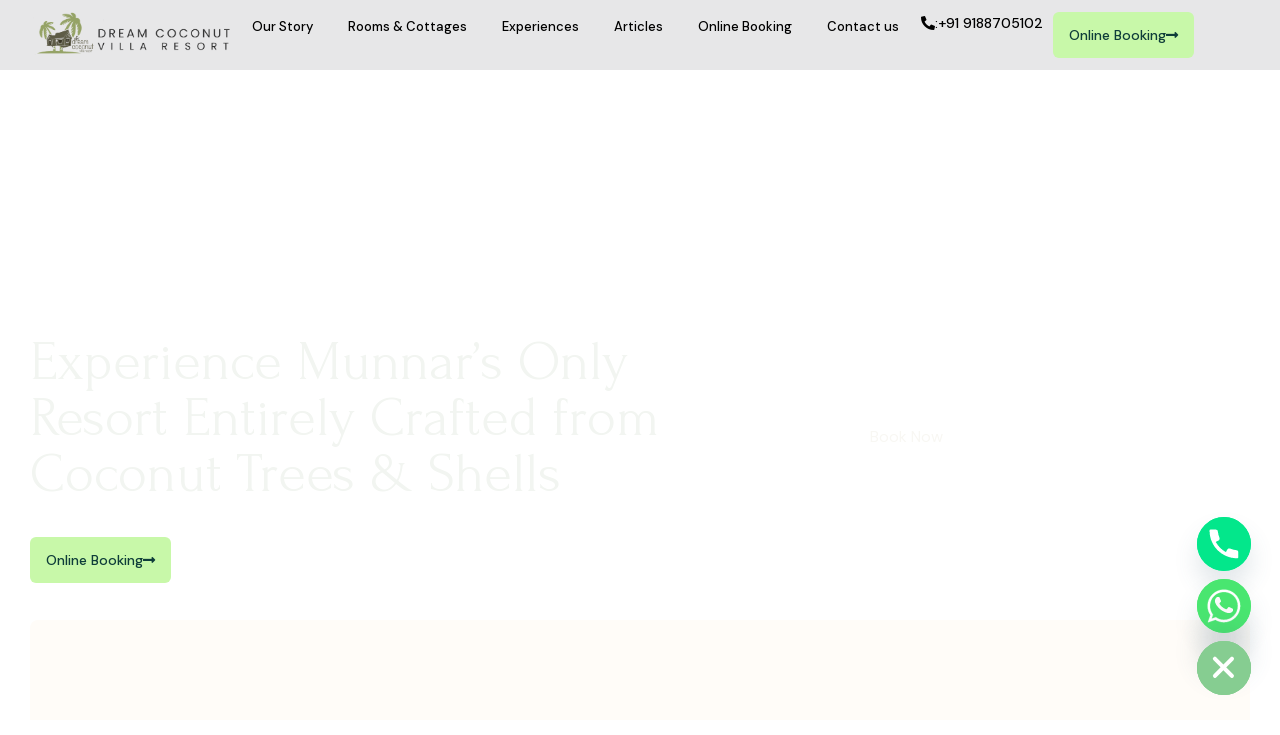

--- FILE ---
content_type: text/html; charset=UTF-8
request_url: https://coconutresortmunnar.com/
body_size: 24643
content:
<!DOCTYPE html>
<html lang="en-US" class="no-js">

<head>
	<meta charset="UTF-8" />
	<meta http-equiv="X-UA-Compatible" content="IE=edge" />
	<meta name="viewport" content="width=device-width, initial-scale=1">

	
	<meta name='robots' content='index, follow, max-image-preview:large, max-snippet:-1, max-video-preview:-1' />

	<!-- This site is optimized with the Yoast SEO plugin v26.4 - https://yoast.com/wordpress/plugins/seo/ -->
	<title>Villa Resort in Munnar | Dream Coconut Villa Resort</title>
	<meta name="description" content="Explore budget resorts in Munnar at Dream Coconut Villa Resort. Enjoy luxury on a budget with scenic views and great facilities." />
	<link rel="canonical" href="https://coconutresortmunnar.com/" />
	<meta property="og:locale" content="en_US" />
	<meta property="og:type" content="website" />
	<meta property="og:title" content="Villa Resort in Munnar | Dream Coconut Villa Resort" />
	<meta property="og:description" content="Explore budget resorts in Munnar at Dream Coconut Villa Resort. Enjoy luxury on a budget with scenic views and great facilities." />
	<meta property="og:url" content="https://coconutresortmunnar.com/" />
	<meta property="og:site_name" content="DREAM COCONUT VILLA RESORT" />
	<meta property="article:modified_time" content="2025-11-18T19:11:16+00:00" />
	<meta property="og:image" content="https://coconutresortmunnar.com/wp-content/uploads/2025/10/dream.jpg" />
	<meta property="og:image:width" content="1920" />
	<meta property="og:image:height" content="1080" />
	<meta property="og:image:type" content="image/jpeg" />
	<meta name="twitter:card" content="summary_large_image" />
	<script type="application/ld+json" class="yoast-schema-graph">{"@context":"https://schema.org","@graph":[{"@type":"WebPage","@id":"https://coconutresortmunnar.com/","url":"https://coconutresortmunnar.com/","name":"Villa Resort in Munnar | Dream Coconut Villa Resort","isPartOf":{"@id":"https://coconutresortmunnar.com/#website"},"about":{"@id":"https://coconutresortmunnar.com/#organization"},"primaryImageOfPage":{"@id":"https://coconutresortmunnar.com/#primaryimage"},"image":{"@id":"https://coconutresortmunnar.com/#primaryimage"},"thumbnailUrl":"https://coconutresortmunnar.com/wp-content/uploads/2025/10/imgcoconut-1.jpg","datePublished":"2025-03-31T09:42:25+00:00","dateModified":"2025-11-18T19:11:16+00:00","description":"Explore budget resorts in Munnar at Dream Coconut Villa Resort. Enjoy luxury on a budget with scenic views and great facilities.","breadcrumb":{"@id":"https://coconutresortmunnar.com/#breadcrumb"},"inLanguage":"en-US","potentialAction":[{"@type":"ReadAction","target":["https://coconutresortmunnar.com/"]}]},{"@type":"ImageObject","inLanguage":"en-US","@id":"https://coconutresortmunnar.com/#primaryimage","url":"https://coconutresortmunnar.com/wp-content/uploads/2025/10/imgcoconut-1.jpg","contentUrl":"https://coconutresortmunnar.com/wp-content/uploads/2025/10/imgcoconut-1.jpg","width":1536,"height":878},{"@type":"BreadcrumbList","@id":"https://coconutresortmunnar.com/#breadcrumb","itemListElement":[{"@type":"ListItem","position":1,"name":"Home"}]},{"@type":"WebSite","@id":"https://coconutresortmunnar.com/#website","url":"https://coconutresortmunnar.com/","name":"DREAM COCONUT VILLA RESORT","description":"Resort in Munnar","publisher":{"@id":"https://coconutresortmunnar.com/#organization"},"potentialAction":[{"@type":"SearchAction","target":{"@type":"EntryPoint","urlTemplate":"https://coconutresortmunnar.com/?s={search_term_string}"},"query-input":{"@type":"PropertyValueSpecification","valueRequired":true,"valueName":"search_term_string"}}],"inLanguage":"en-US"},{"@type":"Organization","@id":"https://coconutresortmunnar.com/#organization","name":"DREAM COCONUT VILLA RESORT","url":"https://coconutresortmunnar.com/","logo":{"@type":"ImageObject","inLanguage":"en-US","@id":"https://coconutresortmunnar.com/#/schema/logo/image/","url":"https://coconutresortmunnar.com/wp-content/uploads/2025/03/i1-1.png","contentUrl":"https://coconutresortmunnar.com/wp-content/uploads/2025/03/i1-1.png","width":1200,"height":282,"caption":"DREAM COCONUT VILLA RESORT"},"image":{"@id":"https://coconutresortmunnar.com/#/schema/logo/image/"}}]}</script>
	<!-- / Yoast SEO plugin. -->


<link rel='dns-prefetch' href='//www.googletagmanager.com' />
<link rel='dns-prefetch' href='//new.coconutresortmunnar.com' />
<link rel="alternate" type="application/rss+xml" title="DREAM COCONUT VILLA RESORT &raquo; Feed" href="https://coconutresortmunnar.com/feed/" />
<link rel="alternate" type="application/rss+xml" title="DREAM COCONUT VILLA RESORT &raquo; Comments Feed" href="https://coconutresortmunnar.com/comments/feed/" />
<link rel="alternate" title="oEmbed (JSON)" type="application/json+oembed" href="https://coconutresortmunnar.com/wp-json/oembed/1.0/embed?url=https%3A%2F%2Fcoconutresortmunnar.com%2F" />
<link rel="alternate" title="oEmbed (XML)" type="text/xml+oembed" href="https://coconutresortmunnar.com/wp-json/oembed/1.0/embed?url=https%3A%2F%2Fcoconutresortmunnar.com%2F&#038;format=xml" />
<style id="vamtam-theme-options">body {--vamtam-body-link-regular:#000000;
--vamtam-body-link-visited:#000000;
--vamtam-body-background-color:#FFFFFF;
--vamtam-input-border-radius:4px 4px 4px 4px;
--vamtam-input-border-color:#0000001A;
--vamtam-btn-text-color:#0F3D3A;
--vamtam-btn-hover-text-color:#F2F5F1;
--vamtam-btn-bg-color:#C8F8A9;
--vamtam-btn-hover-bg-color:#0F3D3A;
--vamtam-btn-border-radius:6px 6px 6px 6px;
--vamtam-site-max-width:1280px;
--vamtam-loading-animation:url('https://coconutresortmunnar.com/wp-content/themes/execor/vamtam/assets/images/loader-ring.gif');
}</style><style id='wp-img-auto-sizes-contain-inline-css' type='text/css'>
img:is([sizes=auto i],[sizes^="auto," i]){contain-intrinsic-size:3000px 1500px}
/*# sourceURL=wp-img-auto-sizes-contain-inline-css */
</style>

<style id='wp-emoji-styles-inline-css' type='text/css'>

	img.wp-smiley, img.emoji {
		display: inline !important;
		border: none !important;
		box-shadow: none !important;
		height: 1em !important;
		width: 1em !important;
		margin: 0 0.07em !important;
		vertical-align: -0.1em !important;
		background: none !important;
		padding: 0 !important;
	}
/*# sourceURL=wp-emoji-styles-inline-css */
</style>
<style id='classic-theme-styles-inline-css' type='text/css'>
/*! This file is auto-generated */
.wp-block-button__link{color:#fff;background-color:#32373c;border-radius:9999px;box-shadow:none;text-decoration:none;padding:calc(.667em + 2px) calc(1.333em + 2px);font-size:1.125em}.wp-block-file__button{background:#32373c;color:#fff;text-decoration:none}
/*# sourceURL=/wp-includes/css/classic-themes.min.css */
</style>
<link rel='stylesheet' id='elementor-frontend-css' href='https://coconutresortmunnar.com/wp-content/plugins/elementor/assets/css/frontend.min.css?ver=3.32.4' type='text/css' media='all' />
<link rel='stylesheet' id='elementor-post-5-css' href='https://coconutresortmunnar.com/wp-content/uploads/elementor/css/post-5.css?ver=1768250871' type='text/css' media='all' />
<link rel='stylesheet' id='widget-image-css' href='https://coconutresortmunnar.com/wp-content/plugins/elementor/assets/css/widget-image.min.css?ver=3.32.4' type='text/css' media='all' />
<link rel='stylesheet' id='widget-nav-menu-css' href='https://coconutresortmunnar.com/wp-content/plugins/pro-elements/assets/css/widget-nav-menu.min.css?ver=3.32.1' type='text/css' media='all' />
<link rel='stylesheet' id='e-sticky-css' href='https://coconutresortmunnar.com/wp-content/plugins/pro-elements/assets/css/modules/sticky.min.css?ver=3.32.1' type='text/css' media='all' />
<link rel='stylesheet' id='e-animation-fadeIn-css' href='https://coconutresortmunnar.com/wp-content/plugins/elementor/assets/lib/animations/styles/fadeIn.min.css?ver=3.32.4' type='text/css' media='all' />
<link rel='stylesheet' id='widget-heading-css' href='https://coconutresortmunnar.com/wp-content/plugins/elementor/assets/css/widget-heading.min.css?ver=3.32.4' type='text/css' media='all' />
<link rel='stylesheet' id='widget-form-css' href='https://coconutresortmunnar.com/wp-content/plugins/pro-elements/assets/css/widget-form.min.css?ver=3.32.1' type='text/css' media='all' />
<link rel='stylesheet' id='widget-social-icons-css' href='https://coconutresortmunnar.com/wp-content/plugins/elementor/assets/css/widget-social-icons.min.css?ver=3.32.4' type='text/css' media='all' />
<link rel='stylesheet' id='e-apple-webkit-css' href='https://coconutresortmunnar.com/wp-content/plugins/elementor/assets/css/conditionals/apple-webkit.min.css?ver=3.32.4' type='text/css' media='all' />
<link rel='stylesheet' id='elementor-icons-css' href='https://coconutresortmunnar.com/wp-content/plugins/elementor/assets/lib/eicons/css/elementor-icons.min.css?ver=5.44.0' type='text/css' media='all' />
<link rel='stylesheet' id='elementor-icons-theme-icons-css' href='https://new.coconutresortmunnar.com/wp-content/uploads/elementor/custom-icons/theme-icons/style.css?ver=1.0.0' type='text/css' media='all' />
<link rel='stylesheet' id='font-awesome-5-all-css' href='https://coconutresortmunnar.com/wp-content/plugins/elementor/assets/lib/font-awesome/css/all.min.css?ver=3.32.4' type='text/css' media='all' />
<link rel='stylesheet' id='font-awesome-4-shim-css' href='https://coconutresortmunnar.com/wp-content/plugins/elementor/assets/lib/font-awesome/css/v4-shims.min.css?ver=3.32.4' type='text/css' media='all' />
<link rel='stylesheet' id='e-animation-slideInUp-css' href='https://coconutresortmunnar.com/wp-content/plugins/elementor/assets/lib/animations/styles/slideInUp.min.css?ver=3.32.4' type='text/css' media='all' />
<link rel='stylesheet' id='e-animation-slideInRight-css' href='https://coconutresortmunnar.com/wp-content/plugins/elementor/assets/lib/animations/styles/slideInRight.min.css?ver=3.32.4' type='text/css' media='all' />
<link rel='stylesheet' id='swiper-css' href='https://coconutresortmunnar.com/wp-content/plugins/elementor/assets/lib/swiper/v8/css/swiper.min.css?ver=8.4.5' type='text/css' media='all' />
<link rel='stylesheet' id='e-swiper-css' href='https://coconutresortmunnar.com/wp-content/plugins/elementor/assets/css/conditionals/e-swiper.min.css?ver=3.32.4' type='text/css' media='all' />
<link rel='stylesheet' id='widget-spacer-css' href='https://coconutresortmunnar.com/wp-content/plugins/elementor/assets/css/widget-spacer.min.css?ver=3.32.4' type='text/css' media='all' />
<link rel='stylesheet' id='widget-image-carousel-css' href='https://coconutresortmunnar.com/wp-content/plugins/elementor/assets/css/widget-image-carousel.min.css?ver=3.32.4' type='text/css' media='all' />
<link rel='stylesheet' id='widget-loop-common-css' href='https://coconutresortmunnar.com/wp-content/plugins/pro-elements/assets/css/widget-loop-common.min.css?ver=3.32.1' type='text/css' media='all' />
<link rel='stylesheet' id='widget-loop-carousel-css' href='https://coconutresortmunnar.com/wp-content/plugins/pro-elements/assets/css/widget-loop-carousel.min.css?ver=3.32.1' type='text/css' media='all' />
<link rel='stylesheet' id='elementor-post-2190-css' href='https://coconutresortmunnar.com/wp-content/uploads/elementor/css/post-2190.css?ver=1768250871' type='text/css' media='all' />
<link rel='stylesheet' id='elementor-post-3134-css' href='https://coconutresortmunnar.com/wp-content/uploads/elementor/css/post-3134.css?ver=1768250871' type='text/css' media='all' />
<link rel='stylesheet' id='elementor-post-3425-css' href='https://coconutresortmunnar.com/wp-content/uploads/elementor/css/post-3425.css?ver=1768250871' type='text/css' media='all' />
<link rel='stylesheet' id='chaty-front-css-css' href='https://coconutresortmunnar.com/wp-content/plugins/chaty/css/chaty-front.min.css?ver=3.4.81760903826' type='text/css' media='all' />
<link rel='stylesheet' id='vamtam-front-all-css' href='https://coconutresortmunnar.com/wp-content/themes/execor/vamtam/assets/css/dist/elementor/elementor-all.css?ver=6.9' type='text/css' media='all' />
<style id='vamtam-front-all-inline-css' type='text/css'>

			@font-face {
				font-family: 'icomoon';
				src: url(https://coconutresortmunnar.com/wp-content/themes/execor/vamtam/assets/fonts/icons/icomoon.woff2) format('woff2'),
					 url( https://coconutresortmunnar.com/wp-content/themes/execor/vamtam/assets/fonts/icons/icomoon.woff) format('woff'),
					 url(https://coconutresortmunnar.com/wp-content/themes/execor/vamtam/assets/fonts/icons/icomoon.ttf) format('ttf');
				font-weight: normal;
				font-style: normal;
				font-display: swap;
			}
		
			@font-face {
				font-family: 'vamtam-theme';
				src: url(https://coconutresortmunnar.com/wp-content/themes/execor/vamtam/assets/fonts/theme-icons/theme-icons.woff2) format('woff2'),
					url(https://coconutresortmunnar.com/wp-content/themes/execor/vamtam/assets/fonts/theme-icons/theme-icons.woff) format('woff');
				font-weight: normal;
				font-style: normal;
				font-display: swap;
			}
		
/*# sourceURL=vamtam-front-all-inline-css */
</style>
<link rel='stylesheet' id='vamtam-theme-elementor-max-css' href='https://coconutresortmunnar.com/wp-content/themes/execor/vamtam/assets/css/dist/elementor/responsive/elementor-max.css?ver=6.9' type='text/css' media='(min-width: 1025px)' />
<link rel='stylesheet' id='vamtam-theme-elementor-below-max-css' href='https://coconutresortmunnar.com/wp-content/themes/execor/vamtam/assets/css/dist/elementor/responsive/elementor-below-max.css?ver=6.9' type='text/css' media='(max-width: 1024px)' />
<link rel='stylesheet' id='vamtam-theme-elementor-small-css' href='https://coconutresortmunnar.com/wp-content/themes/execor/vamtam/assets/css/dist/elementor/responsive/elementor-small.css?ver=6.9' type='text/css' media='(max-width: 767px)' />
<link rel='stylesheet' id='elementor-gf-dmsans-css' href='https://fonts.googleapis.com/css?family=DM+Sans:100,100italic,200,200italic,300,300italic,400,400italic,500,500italic,600,600italic,700,700italic,800,800italic,900,900italic&#038;display=swap' type='text/css' media='all' />
<link rel='stylesheet' id='elementor-gf-forum-css' href='https://fonts.googleapis.com/css?family=Forum:100,100italic,200,200italic,300,300italic,400,400italic,500,500italic,600,600italic,700,700italic,800,800italic,900,900italic&#038;display=swap' type='text/css' media='all' />
<link rel='stylesheet' id='elementor-gf-nothingyoucoulddo-css' href='https://fonts.googleapis.com/css?family=Nothing+You+Could+Do:100,100italic,200,200italic,300,300italic,400,400italic,500,500italic,600,600italic,700,700italic,800,800italic,900,900italic&#038;display=swap' type='text/css' media='all' />
<link rel='stylesheet' id='elementor-gf-amita-css' href='https://fonts.googleapis.com/css?family=Amita:100,100italic,200,200italic,300,300italic,400,400italic,500,500italic,600,600italic,700,700italic,800,800italic,900,900italic&#038;display=swap' type='text/css' media='all' />
<link rel='stylesheet' id='elementor-icons-shared-0-css' href='https://coconutresortmunnar.com/wp-content/plugins/elementor/assets/lib/font-awesome/css/fontawesome.min.css?ver=5.15.3' type='text/css' media='all' />
<link rel='stylesheet' id='elementor-icons-fa-solid-css' href='https://coconutresortmunnar.com/wp-content/plugins/elementor/assets/lib/font-awesome/css/solid.min.css?ver=5.15.3' type='text/css' media='all' />
<link rel='stylesheet' id='elementor-icons-fa-brands-css' href='https://coconutresortmunnar.com/wp-content/plugins/elementor/assets/lib/font-awesome/css/brands.min.css?ver=5.15.3' type='text/css' media='all' />
<script type="0cf313da97255ca9fcbf758c-text/javascript" src="https://coconutresortmunnar.com/wp-includes/js/jquery/jquery.min.js?ver=3.7.1" id="jquery-core-js"></script>
<script type="0cf313da97255ca9fcbf758c-text/javascript" src="https://coconutresortmunnar.com/wp-includes/js/jquery/jquery-migrate.min.js?ver=3.4.1" id="jquery-migrate-js"></script>
<script type="0cf313da97255ca9fcbf758c-text/javascript" src="https://coconutresortmunnar.com/wp-content/plugins/elementor/assets/lib/font-awesome/js/v4-shims.min.js?ver=3.32.4" id="font-awesome-4-shim-js"></script>

<!-- Google tag (gtag.js) snippet added by Site Kit -->
<!-- Google Analytics snippet added by Site Kit -->
<script type="0cf313da97255ca9fcbf758c-text/javascript" src="https://www.googletagmanager.com/gtag/js?id=GT-M63CKF79" id="google_gtagjs-js" async></script>
<script type="0cf313da97255ca9fcbf758c-text/javascript" id="google_gtagjs-js-after">
/* <![CDATA[ */
window.dataLayer = window.dataLayer || [];function gtag(){dataLayer.push(arguments);}
gtag("set","linker",{"domains":["coconutresortmunnar.com"]});
gtag("js", new Date());
gtag("set", "developer_id.dZTNiMT", true);
gtag("config", "GT-M63CKF79");
 window._googlesitekit = window._googlesitekit || {}; window._googlesitekit.throttledEvents = []; window._googlesitekit.gtagEvent = (name, data) => { var key = JSON.stringify( { name, data } ); if ( !! window._googlesitekit.throttledEvents[ key ] ) { return; } window._googlesitekit.throttledEvents[ key ] = true; setTimeout( () => { delete window._googlesitekit.throttledEvents[ key ]; }, 5 ); gtag( "event", name, { ...data, event_source: "site-kit" } ); }; 
//# sourceURL=google_gtagjs-js-after
/* ]]> */
</script>
<link rel="https://api.w.org/" href="https://coconutresortmunnar.com/wp-json/" /><link rel="alternate" title="JSON" type="application/json" href="https://coconutresortmunnar.com/wp-json/wp/v2/pages/2190" /><link rel="EditURI" type="application/rsd+xml" title="RSD" href="https://coconutresortmunnar.com/xmlrpc.php?rsd" />
<meta name="generator" content="WordPress 6.9" />
<link rel='shortlink' href='https://coconutresortmunnar.com/' />
<meta name="generator" content="Site Kit by Google 1.170.0" /><meta name="generator" content="Elementor 3.32.4; settings: css_print_method-external, google_font-enabled, font_display-swap">
			<style>
				.e-con.e-parent:nth-of-type(n+4):not(.e-lazyloaded):not(.e-no-lazyload),
				.e-con.e-parent:nth-of-type(n+4):not(.e-lazyloaded):not(.e-no-lazyload) * {
					background-image: none !important;
				}
				@media screen and (max-height: 1024px) {
					.e-con.e-parent:nth-of-type(n+3):not(.e-lazyloaded):not(.e-no-lazyload),
					.e-con.e-parent:nth-of-type(n+3):not(.e-lazyloaded):not(.e-no-lazyload) * {
						background-image: none !important;
					}
				}
				@media screen and (max-height: 640px) {
					.e-con.e-parent:nth-of-type(n+2):not(.e-lazyloaded):not(.e-no-lazyload),
					.e-con.e-parent:nth-of-type(n+2):not(.e-lazyloaded):not(.e-no-lazyload) * {
						background-image: none !important;
					}
				}
			</style>
			<link rel="icon" href="https://coconutresortmunnar.com/wp-content/uploads/2025/03/i1-1-150x150.png" sizes="32x32" />
<link rel="icon" href="https://coconutresortmunnar.com/wp-content/uploads/2025/03/i1-1.png" sizes="192x192" />
<link rel="apple-touch-icon" href="https://coconutresortmunnar.com/wp-content/uploads/2025/03/i1-1.png" />
<meta name="msapplication-TileImage" content="https://coconutresortmunnar.com/wp-content/uploads/2025/03/i1-1.png" />
<style id='global-styles-inline-css' type='text/css'>
:root{--wp--preset--aspect-ratio--square: 1;--wp--preset--aspect-ratio--4-3: 4/3;--wp--preset--aspect-ratio--3-4: 3/4;--wp--preset--aspect-ratio--3-2: 3/2;--wp--preset--aspect-ratio--2-3: 2/3;--wp--preset--aspect-ratio--16-9: 16/9;--wp--preset--aspect-ratio--9-16: 9/16;--wp--preset--color--black: #000000;--wp--preset--color--cyan-bluish-gray: #abb8c3;--wp--preset--color--white: #ffffff;--wp--preset--color--pale-pink: #f78da7;--wp--preset--color--vivid-red: #cf2e2e;--wp--preset--color--luminous-vivid-orange: #ff6900;--wp--preset--color--luminous-vivid-amber: #fcb900;--wp--preset--color--light-green-cyan: #7bdcb5;--wp--preset--color--vivid-green-cyan: #00d084;--wp--preset--color--pale-cyan-blue: #8ed1fc;--wp--preset--color--vivid-cyan-blue: #0693e3;--wp--preset--color--vivid-purple: #9b51e0;--wp--preset--gradient--vivid-cyan-blue-to-vivid-purple: linear-gradient(135deg,rgb(6,147,227) 0%,rgb(155,81,224) 100%);--wp--preset--gradient--light-green-cyan-to-vivid-green-cyan: linear-gradient(135deg,rgb(122,220,180) 0%,rgb(0,208,130) 100%);--wp--preset--gradient--luminous-vivid-amber-to-luminous-vivid-orange: linear-gradient(135deg,rgb(252,185,0) 0%,rgb(255,105,0) 100%);--wp--preset--gradient--luminous-vivid-orange-to-vivid-red: linear-gradient(135deg,rgb(255,105,0) 0%,rgb(207,46,46) 100%);--wp--preset--gradient--very-light-gray-to-cyan-bluish-gray: linear-gradient(135deg,rgb(238,238,238) 0%,rgb(169,184,195) 100%);--wp--preset--gradient--cool-to-warm-spectrum: linear-gradient(135deg,rgb(74,234,220) 0%,rgb(151,120,209) 20%,rgb(207,42,186) 40%,rgb(238,44,130) 60%,rgb(251,105,98) 80%,rgb(254,248,76) 100%);--wp--preset--gradient--blush-light-purple: linear-gradient(135deg,rgb(255,206,236) 0%,rgb(152,150,240) 100%);--wp--preset--gradient--blush-bordeaux: linear-gradient(135deg,rgb(254,205,165) 0%,rgb(254,45,45) 50%,rgb(107,0,62) 100%);--wp--preset--gradient--luminous-dusk: linear-gradient(135deg,rgb(255,203,112) 0%,rgb(199,81,192) 50%,rgb(65,88,208) 100%);--wp--preset--gradient--pale-ocean: linear-gradient(135deg,rgb(255,245,203) 0%,rgb(182,227,212) 50%,rgb(51,167,181) 100%);--wp--preset--gradient--electric-grass: linear-gradient(135deg,rgb(202,248,128) 0%,rgb(113,206,126) 100%);--wp--preset--gradient--midnight: linear-gradient(135deg,rgb(2,3,129) 0%,rgb(40,116,252) 100%);--wp--preset--font-size--small: 13px;--wp--preset--font-size--medium: 20px;--wp--preset--font-size--large: 36px;--wp--preset--font-size--x-large: 42px;--wp--preset--spacing--20: 0.44rem;--wp--preset--spacing--30: 0.67rem;--wp--preset--spacing--40: 1rem;--wp--preset--spacing--50: 1.5rem;--wp--preset--spacing--60: 2.25rem;--wp--preset--spacing--70: 3.38rem;--wp--preset--spacing--80: 5.06rem;--wp--preset--shadow--natural: 6px 6px 9px rgba(0, 0, 0, 0.2);--wp--preset--shadow--deep: 12px 12px 50px rgba(0, 0, 0, 0.4);--wp--preset--shadow--sharp: 6px 6px 0px rgba(0, 0, 0, 0.2);--wp--preset--shadow--outlined: 6px 6px 0px -3px rgb(255, 255, 255), 6px 6px rgb(0, 0, 0);--wp--preset--shadow--crisp: 6px 6px 0px rgb(0, 0, 0);}:where(.is-layout-flex){gap: 0.5em;}:where(.is-layout-grid){gap: 0.5em;}body .is-layout-flex{display: flex;}.is-layout-flex{flex-wrap: wrap;align-items: center;}.is-layout-flex > :is(*, div){margin: 0;}body .is-layout-grid{display: grid;}.is-layout-grid > :is(*, div){margin: 0;}:where(.wp-block-columns.is-layout-flex){gap: 2em;}:where(.wp-block-columns.is-layout-grid){gap: 2em;}:where(.wp-block-post-template.is-layout-flex){gap: 1.25em;}:where(.wp-block-post-template.is-layout-grid){gap: 1.25em;}.has-black-color{color: var(--wp--preset--color--black) !important;}.has-cyan-bluish-gray-color{color: var(--wp--preset--color--cyan-bluish-gray) !important;}.has-white-color{color: var(--wp--preset--color--white) !important;}.has-pale-pink-color{color: var(--wp--preset--color--pale-pink) !important;}.has-vivid-red-color{color: var(--wp--preset--color--vivid-red) !important;}.has-luminous-vivid-orange-color{color: var(--wp--preset--color--luminous-vivid-orange) !important;}.has-luminous-vivid-amber-color{color: var(--wp--preset--color--luminous-vivid-amber) !important;}.has-light-green-cyan-color{color: var(--wp--preset--color--light-green-cyan) !important;}.has-vivid-green-cyan-color{color: var(--wp--preset--color--vivid-green-cyan) !important;}.has-pale-cyan-blue-color{color: var(--wp--preset--color--pale-cyan-blue) !important;}.has-vivid-cyan-blue-color{color: var(--wp--preset--color--vivid-cyan-blue) !important;}.has-vivid-purple-color{color: var(--wp--preset--color--vivid-purple) !important;}.has-black-background-color{background-color: var(--wp--preset--color--black) !important;}.has-cyan-bluish-gray-background-color{background-color: var(--wp--preset--color--cyan-bluish-gray) !important;}.has-white-background-color{background-color: var(--wp--preset--color--white) !important;}.has-pale-pink-background-color{background-color: var(--wp--preset--color--pale-pink) !important;}.has-vivid-red-background-color{background-color: var(--wp--preset--color--vivid-red) !important;}.has-luminous-vivid-orange-background-color{background-color: var(--wp--preset--color--luminous-vivid-orange) !important;}.has-luminous-vivid-amber-background-color{background-color: var(--wp--preset--color--luminous-vivid-amber) !important;}.has-light-green-cyan-background-color{background-color: var(--wp--preset--color--light-green-cyan) !important;}.has-vivid-green-cyan-background-color{background-color: var(--wp--preset--color--vivid-green-cyan) !important;}.has-pale-cyan-blue-background-color{background-color: var(--wp--preset--color--pale-cyan-blue) !important;}.has-vivid-cyan-blue-background-color{background-color: var(--wp--preset--color--vivid-cyan-blue) !important;}.has-vivid-purple-background-color{background-color: var(--wp--preset--color--vivid-purple) !important;}.has-black-border-color{border-color: var(--wp--preset--color--black) !important;}.has-cyan-bluish-gray-border-color{border-color: var(--wp--preset--color--cyan-bluish-gray) !important;}.has-white-border-color{border-color: var(--wp--preset--color--white) !important;}.has-pale-pink-border-color{border-color: var(--wp--preset--color--pale-pink) !important;}.has-vivid-red-border-color{border-color: var(--wp--preset--color--vivid-red) !important;}.has-luminous-vivid-orange-border-color{border-color: var(--wp--preset--color--luminous-vivid-orange) !important;}.has-luminous-vivid-amber-border-color{border-color: var(--wp--preset--color--luminous-vivid-amber) !important;}.has-light-green-cyan-border-color{border-color: var(--wp--preset--color--light-green-cyan) !important;}.has-vivid-green-cyan-border-color{border-color: var(--wp--preset--color--vivid-green-cyan) !important;}.has-pale-cyan-blue-border-color{border-color: var(--wp--preset--color--pale-cyan-blue) !important;}.has-vivid-cyan-blue-border-color{border-color: var(--wp--preset--color--vivid-cyan-blue) !important;}.has-vivid-purple-border-color{border-color: var(--wp--preset--color--vivid-purple) !important;}.has-vivid-cyan-blue-to-vivid-purple-gradient-background{background: var(--wp--preset--gradient--vivid-cyan-blue-to-vivid-purple) !important;}.has-light-green-cyan-to-vivid-green-cyan-gradient-background{background: var(--wp--preset--gradient--light-green-cyan-to-vivid-green-cyan) !important;}.has-luminous-vivid-amber-to-luminous-vivid-orange-gradient-background{background: var(--wp--preset--gradient--luminous-vivid-amber-to-luminous-vivid-orange) !important;}.has-luminous-vivid-orange-to-vivid-red-gradient-background{background: var(--wp--preset--gradient--luminous-vivid-orange-to-vivid-red) !important;}.has-very-light-gray-to-cyan-bluish-gray-gradient-background{background: var(--wp--preset--gradient--very-light-gray-to-cyan-bluish-gray) !important;}.has-cool-to-warm-spectrum-gradient-background{background: var(--wp--preset--gradient--cool-to-warm-spectrum) !important;}.has-blush-light-purple-gradient-background{background: var(--wp--preset--gradient--blush-light-purple) !important;}.has-blush-bordeaux-gradient-background{background: var(--wp--preset--gradient--blush-bordeaux) !important;}.has-luminous-dusk-gradient-background{background: var(--wp--preset--gradient--luminous-dusk) !important;}.has-pale-ocean-gradient-background{background: var(--wp--preset--gradient--pale-ocean) !important;}.has-electric-grass-gradient-background{background: var(--wp--preset--gradient--electric-grass) !important;}.has-midnight-gradient-background{background: var(--wp--preset--gradient--midnight) !important;}.has-small-font-size{font-size: var(--wp--preset--font-size--small) !important;}.has-medium-font-size{font-size: var(--wp--preset--font-size--medium) !important;}.has-large-font-size{font-size: var(--wp--preset--font-size--large) !important;}.has-x-large-font-size{font-size: var(--wp--preset--font-size--x-large) !important;}
/*# sourceURL=global-styles-inline-css */
</style>
<link rel='stylesheet' id='flatpickr-css' href='https://coconutresortmunnar.com/wp-content/plugins/elementor/assets/lib/flatpickr/flatpickr.min.css?ver=4.6.13' type='text/css' media='all' />
</head>
<body class="home wp-singular page-template-default page page-id-2190 wp-custom-logo wp-embed-responsive wp-theme-execor full header-layout-logo-menu has-page-header no-middle-header responsive-layout vamtam-is-elementor elementor-active elementor-pro-active vamtam-wc-cart-empty wc-product-gallery-slider-active vamtam-font-smoothing layout-full elementor-default elementor-kit-5 elementor-page elementor-page-2190">
	<div id="top"></div>
	
			<header data-elementor-type="header" data-elementor-id="3134" class="elementor elementor-3134 elementor-location-header" data-elementor-post-type="elementor_library">
			<div class="elementor-element elementor-element-270d378 blur-background vamtam-sticky-header  e-flex e-con-boxed e-con e-parent" data-id="270d378" data-element_type="container" data-settings="{&quot;sticky&quot;:&quot;top&quot;,&quot;sticky_anchor_link_offset&quot;:70,&quot;sticky_anchor_link_offset_tablet&quot;:60,&quot;sticky_anchor_link_offset_mobile&quot;:50,&quot;background_background&quot;:&quot;classic&quot;,&quot;sticky_on&quot;:[&quot;desktop&quot;,&quot;tablet&quot;,&quot;mobile&quot;],&quot;sticky_offset&quot;:0,&quot;sticky_effects_offset&quot;:0}">
					<div class="e-con-inner">
		<div class="elementor-element elementor-element-6537259 e-con-full e-flex e-con e-child" data-id="6537259" data-element_type="container">
				<div class="elementor-element elementor-element-8d706f9 elementor-widget elementor-widget-theme-site-logo elementor-widget-image" data-id="8d706f9" data-element_type="widget" data-widget_type="theme-site-logo.default">
				<div class="elementor-widget-container">
											<a href="https://coconutresortmunnar.com">
			<img fetchpriority="high" width="1200" height="282" src="https://coconutresortmunnar.com/wp-content/uploads/2025/03/i1-1.png" class="attachment-full size-full wp-image-988236" alt="" srcset="https://coconutresortmunnar.com/wp-content/uploads/2025/03/i1-1.png 1200w, https://coconutresortmunnar.com/wp-content/uploads/2025/03/i1-1-300x71.png 300w, https://coconutresortmunnar.com/wp-content/uploads/2025/03/i1-1-1024x241.png 1024w, https://coconutresortmunnar.com/wp-content/uploads/2025/03/i1-1-768x180.png 768w" sizes="(max-width: 1200px) 100vw, 1200px" />				</a>
											</div>
				</div>
				</div>
		<div class="elementor-element elementor-element-757c973 e-con-full e-flex e-con e-child" data-id="757c973" data-element_type="container">
				<div class="vamtam-has-theme-widget-styles elementor-element elementor-element-f2d7cc1 elementor-nav-menu--stretch elementor-nav-menu--dropdown-tablet elementor-nav-menu__text-align-aside elementor-nav-menu--toggle elementor-nav-menu--burger elementor-widget elementor-widget-nav-menu" data-id="f2d7cc1" data-element_type="widget" data-settings="{&quot;submenu_icon&quot;:{&quot;value&quot;:&quot;&lt;i class=\&quot;\&quot; aria-hidden=\&quot;true\&quot;&gt;&lt;\/i&gt;&quot;,&quot;library&quot;:&quot;&quot;},&quot;full_width&quot;:&quot;stretch&quot;,&quot;layout&quot;:&quot;horizontal&quot;,&quot;toggle&quot;:&quot;burger&quot;}" data-widget_type="nav-menu.default">
				<div class="elementor-widget-container">
								<nav aria-label="Menu" class="elementor-nav-menu--main elementor-nav-menu__container elementor-nav-menu--layout-horizontal e--pointer-background e--animation-fade">
				<ul id="menu-1-f2d7cc1" class="elementor-nav-menu"><li class="menu-item menu-item-type-post_type menu-item-object-page menu-item-988904"><a href="https://coconutresortmunnar.com/aboutus/" class="elementor-item">Our Story</a></li>
<li class="menu-item menu-item-type-post_type menu-item-object-page menu-item-988872"><a href="https://coconutresortmunnar.com/rooms-cottages/" class="elementor-item">Rooms &#038; Cottages</a></li>
<li class="menu-item menu-item-type-post_type menu-item-object-page menu-item-988929"><a href="https://coconutresortmunnar.com/experiences/" class="elementor-item">Experiences</a></li>
<li class="menu-item menu-item-type-post_type menu-item-object-page menu-item-988450"><a href="https://coconutresortmunnar.com/blog/" class="elementor-item">Articles</a></li>
<li class="menu-item menu-item-type-post_type menu-item-object-page menu-item-988890"><a href="https://coconutresortmunnar.com/booking/" class="elementor-item">Online Booking</a></li>
<li class="menu-item menu-item-type-post_type menu-item-object-page menu-item-988451"><a href="https://coconutresortmunnar.com/contact/" class="elementor-item">Contact us</a></li>
</ul>			</nav>
					<div class="elementor-menu-toggle" role="button" tabindex="0" aria-label="Menu Toggle" aria-expanded="false">
			<i aria-hidden="true" role="presentation" class="elementor-menu-toggle__icon--open eicon-menu-bar"></i><i aria-hidden="true" role="presentation" class="elementor-menu-toggle__icon--close eicon-close"></i>		</div>
					<nav class="elementor-nav-menu--dropdown elementor-nav-menu__container" aria-hidden="true">
				<ul id="menu-2-f2d7cc1" class="elementor-nav-menu"><li class="menu-item menu-item-type-post_type menu-item-object-page menu-item-988904"><a href="https://coconutresortmunnar.com/aboutus/" class="elementor-item" tabindex="-1">Our Story</a></li>
<li class="menu-item menu-item-type-post_type menu-item-object-page menu-item-988872"><a href="https://coconutresortmunnar.com/rooms-cottages/" class="elementor-item" tabindex="-1">Rooms &#038; Cottages</a></li>
<li class="menu-item menu-item-type-post_type menu-item-object-page menu-item-988929"><a href="https://coconutresortmunnar.com/experiences/" class="elementor-item" tabindex="-1">Experiences</a></li>
<li class="menu-item menu-item-type-post_type menu-item-object-page menu-item-988450"><a href="https://coconutresortmunnar.com/blog/" class="elementor-item" tabindex="-1">Articles</a></li>
<li class="menu-item menu-item-type-post_type menu-item-object-page menu-item-988890"><a href="https://coconutresortmunnar.com/booking/" class="elementor-item" tabindex="-1">Online Booking</a></li>
<li class="menu-item menu-item-type-post_type menu-item-object-page menu-item-988451"><a href="https://coconutresortmunnar.com/contact/" class="elementor-item" tabindex="-1">Contact us</a></li>
</ul>			</nav>
						</div>
				</div>
				<div class="vamtam-has-theme-widget-styles elementor-element elementor-element-63e58a2 vamtam-has-icon-styles elementor-hidden-mobile vamtam-icon-pos-row elementor-widget elementor-widget-button" data-id="63e58a2" data-element_type="widget" data-widget_type="button.default">
				<div class="elementor-widget-container">
									<div class="elementor-button-wrapper">
					<a class="elementor-button elementor-button-link elementor-size-sm" href="tel:18003568933">
						<span class="elementor-button-content-wrapper">
						<span class="elementor-button-icon">
				<i aria-hidden="true" class="fas fa-phone-alt"></i>			</span>
									<span class="elementor-button-text">:+91 9188705102</span>
					</span>
					</a>
				</div>
								</div>
				</div>
				<div class="vamtam-has-theme-widget-styles elementor-element elementor-element-7fda4d7 vamtam-icon-pos-row-reverse elementor-hidden-tablet elementor-hidden-mobile elementor-widget elementor-widget-button" data-id="7fda4d7" data-element_type="widget" data-widget_type="button.default">
				<div class="elementor-widget-container">
									<div class="elementor-button-wrapper">
					<a class="elementor-button elementor-button-link elementor-size-sm" href="https://coconutresortmunnar.com/index.php/booking/">
						<span class="elementor-button-content-wrapper">
						<span class="elementor-button-icon">
				<i aria-hidden="true" class="fas fa-long-arrow-alt-right"></i>			</span>
									<span class="elementor-button-text">Online Booking</span>
					</span>
					</a>
				</div>
								</div>
				</div>
				</div>
					</div>
				</div>
				</header>
		
	<div id="page" class="main-container">
		<div id="main-content">
			
<div id="sub-header" class="layout-full elementor-page-title">
	<div class="meta-header" >
		
		<!-- Elementor `page-title` location -->
	</div>
</div>

						<div id="main" role="main" class="vamtam-main layout-full" >
				
				

				<div class="page-wrapper">
	
		
		<article id="post-2190" class="full post-2190 page type-page status-publish hentry">
					<div class="page-content clearfix the-content-parent">
						<div data-elementor-type="wp-page" data-elementor-id="2190" class="elementor elementor-2190" data-elementor-post-type="page">
				<div class="elementor-element elementor-element-29190c2 e-flex e-con-boxed e-con e-parent" data-id="29190c2" data-element_type="container" data-settings="{&quot;background_background&quot;:&quot;video&quot;,&quot;background_video_link&quot;:&quot;https:\/\/coconutresortmunnar.com\/wp-content\/uploads\/2025\/10\/Looking-for-the-perfect-holiday-in-Munnar-\ud83c\udf04From-cozy-cottages-to-campfires-under-the-stars-\ud83c\udf0c-\u2014.mp4&quot;,&quot;background_play_on_mobile&quot;:&quot;yes&quot;}">
					<div class="e-con-inner">
		<div class="elementor-background-video-container" aria-hidden="true">
							<video class="elementor-background-video-hosted" autoplay muted playsinline loop></video>
					</div><div class="elementor-element elementor-element-d923b28 e-con-full e-flex e-con e-child" data-id="d923b28" data-element_type="container">
				<div class="elementor-element elementor-element-12e69fc elementor-invisible animated-fast elementor-widget elementor-widget-heading" data-id="12e69fc" data-element_type="widget" data-settings="{&quot;_animation&quot;:&quot;slideInUp&quot;}" data-widget_type="heading.default">
				<div class="elementor-widget-container">
					<h1 class="elementor-heading-title elementor-size-default">Experience Munnar’s Only Resort Entirely Crafted from Coconut Trees &amp; Shells</h1>				</div>
				</div>
				<div class="vamtam-has-theme-widget-styles elementor-element elementor-element-43a54d1 elementor-invisible vamtam-icon-pos-row-reverse animated-fast elementor-widget elementor-widget-button" data-id="43a54d1" data-element_type="widget" data-settings="{&quot;_animation&quot;:&quot;fadeIn&quot;,&quot;_animation_delay&quot;:100}" data-widget_type="button.default">
				<div class="elementor-widget-container">
									<div class="elementor-button-wrapper">
					<a class="elementor-button elementor-button-link elementor-size-sm" href="https://coconutresortmunnar.com/index.php/booking/">
						<span class="elementor-button-content-wrapper">
						<span class="elementor-button-icon">
				<i aria-hidden="true" class="fas fa-long-arrow-alt-right"></i>			</span>
									<span class="elementor-button-text">Online Booking</span>
					</span>
					</a>
				</div>
								</div>
				</div>
				<div class="elementor-element elementor-element-5aa1de3 elementor-widget elementor-widget-html" data-id="5aa1de3" data-element_type="widget" data-widget_type="html.default">
				<div class="elementor-widget-container">
					<!-- Elfsight Google Reviews | Untitled Google Reviews 2 -->
<script src="https://elfsightcdn.com/platform.js" async type="0cf313da97255ca9fcbf758c-text/javascript"></script>
<div class="elfsight-app-efa0c019-83a9-446b-b256-e1e048946eae" data-elfsight-app-lazy></div>				</div>
				</div>
				</div>
		<div class="elementor-element elementor-element-42a5562 e-con-full e-flex e-con e-child" data-id="42a5562" data-element_type="container" data-settings="{&quot;background_background&quot;:&quot;slideshow&quot;,&quot;background_slideshow_gallery&quot;:[{&quot;id&quot;:988313,&quot;url&quot;:&quot;https:\/\/coconutresortmunnar.com\/wp-content\/uploads\/2025\/10\/room1.jpg&quot;},{&quot;id&quot;:988493,&quot;url&quot;:&quot;https:\/\/coconutresortmunnar.com\/wp-content\/uploads\/2025\/10\/ROOM9.jpg&quot;}],&quot;background_slideshow_loop&quot;:&quot;yes&quot;,&quot;background_slideshow_slide_duration&quot;:5000,&quot;background_slideshow_slide_transition&quot;:&quot;fade&quot;,&quot;background_slideshow_transition_duration&quot;:500}">
		<div class="elementor-element elementor-element-bf6cf17 elementor-invisible e-con-full animated-fast e-flex e-con e-child" data-id="bf6cf17" data-element_type="container" data-settings="{&quot;animation&quot;:&quot;slideInRight&quot;,&quot;animation_delay&quot;:0}">
		<div class="elementor-element elementor-element-6a12252 e-con-full e-flex e-con e-child" data-id="6a12252" data-element_type="container">
				<div class="elementor-element elementor-element-1816919 elementor-widget elementor-widget-heading" data-id="1816919" data-element_type="widget" data-widget_type="heading.default">
				<div class="elementor-widget-container">
					<h2 class="elementor-heading-title elementor-size-default">Rooms <br>&amp; Cottages</h2>				</div>
				</div>
				</div>
				<div class="elementor-element elementor-element-0fac2ad elementor-widget elementor-widget-heading" data-id="0fac2ad" data-element_type="widget" data-widget_type="heading.default">
				<div class="elementor-widget-container">
					<h3 class="elementor-heading-title elementor-size-default"><a href="https://coconutresortmunnar.com/index.php/booking/">Book Now</a></h3>				</div>
				</div>
				</div>
				</div>
					</div>
				</div>
		<div class="elementor-element elementor-element-9170197 e-con-full e-flex e-con e-parent" data-id="9170197" data-element_type="container">
		<div class="elementor-element elementor-element-bcf9bb9 e-con-full e-flex e-con e-child" data-id="bcf9bb9" data-element_type="container" data-settings="{&quot;background_background&quot;:&quot;classic&quot;}">
		<div class="elementor-element elementor-element-84dee95 e-flex e-con-boxed e-con e-child" data-id="84dee95" data-element_type="container" data-settings="{&quot;background_background&quot;:&quot;classic&quot;}">
					<div class="e-con-inner">
		<div class="elementor-element elementor-element-42bea6f e-con-full e-flex e-con e-child" data-id="42bea6f" data-element_type="container">
		<div class="elementor-element elementor-element-a2f96cc e-con-full e-flex e-con e-child" data-id="a2f96cc" data-element_type="container">
				<div class="elementor-element elementor-element-2e5be79 elementor-invisible animated-fast elementor-widget elementor-widget-heading" data-id="2e5be79" data-element_type="widget" data-settings="{&quot;_animation&quot;:&quot;slideInUp&quot;}" data-widget_type="heading.default">
				<div class="elementor-widget-container">
					<span class="elementor-heading-title elementor-size-default">DREAM COCONUT VILLA RESORT</span>				</div>
				</div>
				<div class="elementor-element elementor-element-7b0e6f0 elementor-invisible elementor-widget__width-initial elementor-widget-tablet__width-inherit animated-fast elementor-widget elementor-widget-heading" data-id="7b0e6f0" data-element_type="widget" data-settings="{&quot;_animation&quot;:&quot;slideInUp&quot;,&quot;_animation_delay&quot;:50}" data-widget_type="heading.default">
				<div class="elementor-widget-container">
					<h2 class="elementor-heading-title elementor-size-default">Crafted by Dreams, <br>Built by Nature</h2>				</div>
				</div>
				<div class="elementor-element elementor-element-160db69 elementor-invisible elementor-widget-tablet__width-initial elementor-widget__width-initial elementor-widget-mobile__width-inherit animated-fast elementor-widget elementor-widget-heading" data-id="160db69" data-element_type="widget" data-settings="{&quot;_animation&quot;:&quot;slideInUp&quot;,&quot;_animation_delay&quot;:100}" data-widget_type="heading.default">
				<div class="elementor-widget-container">
					<span class="elementor-heading-title elementor-size-default">Welcome to Dream Coconut Villa Resort, a place where nature, tradition, and passion come together to create a truly extraordinary stay. Tucked away in the misty hills of Munnar, Kerala, our resort is unlike any other—built almost entirely from coconut tree logs and shells, making it both unique and eco-friendly.
What began as a heartfelt dream has transformed into a breathtaking retreat with beautifully designed rooms, handcrafted furniture, and coconut-inspired architecture. Every detail here reflects a story of love for Kerala’s greenery, nostalgia for home, and a desire to create a sanctuary for those seeking peace and inspiration.<br><br>
At Dream Coconut Villa Resort, you’ll experience more than just a stay. You’ll wake up to fresh mountain air, explore the charm of Munnar’s tea gardens and valleys, and unwind in spaces that blend natural warmth with modern comfort. It’s a destination designed for romance, family time, or soulful escapes—a perfect balance of fun, relaxation, and discovery.
</span>				</div>
				</div>
		<div class="elementor-element elementor-element-c3f1ab2 e-con-full e-flex e-con e-child" data-id="c3f1ab2" data-element_type="container">
				<div class="vamtam-has-theme-widget-styles elementor-element elementor-element-ca37578 elementor-invisible vamtam-icon-pos-row-reverse animated-fast elementor-widget elementor-widget-button" data-id="ca37578" data-element_type="widget" data-settings="{&quot;_animation&quot;:&quot;fadeIn&quot;,&quot;_animation_delay&quot;:150}" data-widget_type="button.default">
				<div class="elementor-widget-container">
									<div class="elementor-button-wrapper">
					<a class="elementor-button elementor-button-link elementor-size-sm" href="https://coconutresortmunnar.com/index.php/rooms-cottages/">
						<span class="elementor-button-content-wrapper">
						<span class="elementor-button-icon">
				<i aria-hidden="true" class="fas fa-long-arrow-alt-right"></i>			</span>
									<span class="elementor-button-text">Our Story</span>
					</span>
					</a>
				</div>
								</div>
				</div>
				<div class="vamtam-has-theme-widget-styles elementor-element elementor-element-5122641 elementor-invisible vamtam-icon-pos-row-reverse animated-fast elementor-widget elementor-widget-button" data-id="5122641" data-element_type="widget" data-settings="{&quot;_animation&quot;:&quot;fadeIn&quot;,&quot;_animation_delay&quot;:200}" data-widget_type="button.default">
				<div class="elementor-widget-container">
									<div class="elementor-button-wrapper">
					<a class="elementor-button elementor-button-link elementor-size-sm" href="https://coconutresortmunnar.com/index.php/rooms-cottages/">
						<span class="elementor-button-content-wrapper">
						<span class="elementor-button-icon">
				<i aria-hidden="true" class="fas fa-long-arrow-alt-right"></i>			</span>
									<span class="elementor-button-text">Rooms &amp; Cottages</span>
					</span>
					</a>
				</div>
								</div>
				</div>
				</div>
				</div>
		<div class="elementor-element elementor-element-236582e e-con-full e-flex e-con e-child" data-id="236582e" data-element_type="container">
				<div class="elementor-element elementor-element-338974a elementor-widget elementor-widget-image" data-id="338974a" data-element_type="widget" data-widget_type="image.default">
				<div class="elementor-widget-container">
															<img decoding="async" width="1536" height="878" src="https://coconutresortmunnar.com/wp-content/uploads/2025/10/imgcoconut-1.jpg" class="attachment-full size-full wp-image-988460" alt="" srcset="https://coconutresortmunnar.com/wp-content/uploads/2025/10/imgcoconut-1.jpg 1536w, https://coconutresortmunnar.com/wp-content/uploads/2025/10/imgcoconut-1-300x171.jpg 300w, https://coconutresortmunnar.com/wp-content/uploads/2025/10/imgcoconut-1-1024x585.jpg 1024w, https://coconutresortmunnar.com/wp-content/uploads/2025/10/imgcoconut-1-768x439.jpg 768w" sizes="(max-width: 1536px) 100vw, 1536px" />															</div>
				</div>
				<div class="elementor-element elementor-element-8c83f81 elementor-invisible elementor-widget-tablet__width-initial elementor-widget__width-initial elementor-widget-mobile__width-inherit animated-fast elementor-widget elementor-widget-heading" data-id="8c83f81" data-element_type="widget" data-settings="{&quot;_animation&quot;:&quot;slideInUp&quot;,&quot;_animation_delay&quot;:100}" data-widget_type="heading.default">
				<div class="elementor-widget-container">
					<span class="elementor-heading-title elementor-size-default">

More than a resort, Dream Coconut Villa is a living story—crafted by nature, shaped by dreams, and waiting to welcome you into its heart.</span>				</div>
				</div>
				</div>
				</div>
					</div>
				</div>
				</div>
				</div>
		<div class="elementor-element elementor-element-15cb7f3 e-con-full e-flex e-con e-parent" data-id="15cb7f3" data-element_type="container">
		<div class="elementor-element elementor-element-ce79759 e-flex e-con-boxed e-con e-child" data-id="ce79759" data-element_type="container" data-settings="{&quot;background_background&quot;:&quot;classic&quot;}">
					<div class="e-con-inner">
		<div class="elementor-element elementor-element-1532229 e-con-full e-flex e-con e-child" data-id="1532229" data-element_type="container">
				<div class="elementor-element elementor-element-3ab6b50 elementor-invisible animated-fast elementor-widget elementor-widget-heading" data-id="3ab6b50" data-element_type="widget" data-settings="{&quot;_animation&quot;:&quot;slideInUp&quot;}" data-widget_type="heading.default">
				<div class="elementor-widget-container">
					<span class="elementor-heading-title elementor-size-default">Rooms &amp; Cottages</span>				</div>
				</div>
				<div class="elementor-element elementor-element-9d9efec elementor-invisible elementor-widget-tablet__width-inherit animated-fast elementor-widget elementor-widget-heading" data-id="9d9efec" data-element_type="widget" data-settings="{&quot;_animation&quot;:&quot;slideInUp&quot;,&quot;_animation_delay&quot;:50}" data-widget_type="heading.default">
				<div class="elementor-widget-container">
					<h2 class="elementor-heading-title elementor-size-default">Air Conditioned <br>Premium Room</h2>				</div>
				</div>
		<div class="elementor-element elementor-element-1631fef elementor-invisible e-con-full animated-fast e-flex e-con e-child" data-id="1631fef" data-element_type="container" data-settings="{&quot;animation&quot;:&quot;slideInUp&quot;,&quot;animation_delay&quot;:250}">
				<div class="elementor-element elementor-element-1eba271 elementor-widget elementor-widget-heading" data-id="1eba271" data-element_type="widget" data-widget_type="heading.default">
				<div class="elementor-widget-container">
					<h5 class="elementor-heading-title elementor-size-default">Luxury, Space &amp; Comfort Combined</h5>				</div>
				</div>
				</div>
				<div class="elementor-element elementor-element-dcf1a6f elementor-invisible animated-fast elementor-widget elementor-widget-text-editor" data-id="dcf1a6f" data-element_type="widget" data-settings="{&quot;_animation&quot;:&quot;fadeIn&quot;,&quot;_animation_delay&quot;:100}" data-widget_type="text-editor.default">
				<div class="elementor-widget-container">
									<p data-start="174" data-end="426">Our Premium Rooms are designed for travelers who appreciate extra space and refined elegance. Each room comes with a queen-size or twin bed, a cozy sitting area, and a stylishly furnished interior that blends warm wooden tones with modern design.</p><p data-start="428" data-end="674">The private bathroom features a walk-in rain shower or bath, ensuring the perfect balance of relaxation and luxury. Large windows open to refreshing views of Munnar, allowing you to wake up to misty hills and the soothing embrace of nature.</p>								</div>
				</div>
				<div class="vamtam-has-theme-widget-styles elementor-element elementor-element-f3036b5 elementor-invisible vamtam-icon-pos-row-reverse animated-fast elementor-widget elementor-widget-button" data-id="f3036b5" data-element_type="widget" data-settings="{&quot;_animation&quot;:&quot;fadeIn&quot;,&quot;_animation_delay&quot;:100}" data-widget_type="button.default">
				<div class="elementor-widget-container">
									<div class="elementor-button-wrapper">
					<a class="elementor-button elementor-button-link elementor-size-sm" href="https://coconutresortmunnar.com/booking/">
						<span class="elementor-button-content-wrapper">
						<span class="elementor-button-icon">
				<i aria-hidden="true" class="fas fa-long-arrow-alt-right"></i>			</span>
									<span class="elementor-button-text">Online Booking</span>
					</span>
					</a>
				</div>
								</div>
				</div>
				<div class="vamtam-has-theme-widget-styles elementor-element elementor-element-83df966 elementor-invisible vamtam-icon-pos-row-reverse animated-fast elementor-widget elementor-widget-button" data-id="83df966" data-element_type="widget" data-settings="{&quot;_animation&quot;:&quot;fadeIn&quot;,&quot;_animation_delay&quot;:200}" data-widget_type="button.default">
				<div class="elementor-widget-container">
									<div class="elementor-button-wrapper">
					<a class="elementor-button elementor-button-link elementor-size-sm" href="https://coconutresortmunnar.com/air-conditioned-premium-room/">
						<span class="elementor-button-content-wrapper">
						<span class="elementor-button-icon">
				<i aria-hidden="true" class="fas fa-long-arrow-alt-right"></i>			</span>
									<span class="elementor-button-text">Know More</span>
					</span>
					</a>
				</div>
								</div>
				</div>
				</div>
		<div class="elementor-element elementor-element-a8cafc6 e-con-full e-flex e-con e-child" data-id="a8cafc6" data-element_type="container" data-settings="{&quot;background_background&quot;:&quot;slideshow&quot;,&quot;background_slideshow_gallery&quot;:[{&quot;id&quot;:988479,&quot;url&quot;:&quot;https:\/\/coconutresortmunnar.com\/wp-content\/uploads\/2025\/10\/room3.jpg&quot;},{&quot;id&quot;:988485,&quot;url&quot;:&quot;https:\/\/coconutresortmunnar.com\/wp-content\/uploads\/2025\/10\/ROOM12.jpg&quot;},{&quot;id&quot;:988489,&quot;url&quot;:&quot;https:\/\/coconutresortmunnar.com\/wp-content\/uploads\/2025\/10\/ROOM23.jpg&quot;}],&quot;background_slideshow_loop&quot;:&quot;yes&quot;,&quot;background_slideshow_slide_duration&quot;:5000,&quot;background_slideshow_slide_transition&quot;:&quot;fade&quot;,&quot;background_slideshow_transition_duration&quot;:500}">
				</div>
					</div>
				</div>
				</div>
		<div class="elementor-element elementor-element-cdcac9e e-con-full e-flex e-con e-parent" data-id="cdcac9e" data-element_type="container">
		<div class="elementor-element elementor-element-9ed4eab e-flex e-con-boxed e-con e-child" data-id="9ed4eab" data-element_type="container" data-settings="{&quot;background_background&quot;:&quot;classic&quot;}">
					<div class="e-con-inner">
		<div class="elementor-element elementor-element-8419301 e-con-full e-flex e-con e-child" data-id="8419301" data-element_type="container" data-settings="{&quot;background_background&quot;:&quot;slideshow&quot;,&quot;background_slideshow_gallery&quot;:[{&quot;id&quot;:988493,&quot;url&quot;:&quot;https:\/\/coconutresortmunnar.com\/wp-content\/uploads\/2025\/10\/ROOM9.jpg&quot;},{&quot;id&quot;:988495,&quot;url&quot;:&quot;https:\/\/coconutresortmunnar.com\/wp-content\/uploads\/2025\/10\/ROOM44.jpg&quot;}],&quot;background_slideshow_loop&quot;:&quot;yes&quot;,&quot;background_slideshow_slide_duration&quot;:5000,&quot;background_slideshow_slide_transition&quot;:&quot;fade&quot;,&quot;background_slideshow_transition_duration&quot;:500}">
				</div>
		<div class="elementor-element elementor-element-bd34c3d e-con-full e-flex e-con e-child" data-id="bd34c3d" data-element_type="container">
				<div class="elementor-element elementor-element-485fe64 elementor-invisible animated-fast elementor-widget elementor-widget-heading" data-id="485fe64" data-element_type="widget" data-settings="{&quot;_animation&quot;:&quot;slideInUp&quot;}" data-widget_type="heading.default">
				<div class="elementor-widget-container">
					<span class="elementor-heading-title elementor-size-default">Rooms &amp; Cottages</span>				</div>
				</div>
				<div class="elementor-element elementor-element-195c856 elementor-invisible elementor-widget-tablet__width-inherit animated-fast elementor-widget elementor-widget-heading" data-id="195c856" data-element_type="widget" data-settings="{&quot;_animation&quot;:&quot;slideInUp&quot;,&quot;_animation_delay&quot;:50}" data-widget_type="heading.default">
				<div class="elementor-widget-container">
					<h2 class="elementor-heading-title elementor-size-default">Air Conditioned <br> Deluxe Room</h2>				</div>
				</div>
		<div class="elementor-element elementor-element-a006120 elementor-invisible e-con-full animated-fast e-flex e-con e-child" data-id="a006120" data-element_type="container" data-settings="{&quot;animation&quot;:&quot;slideInUp&quot;,&quot;animation_delay&quot;:250}">
				<div class="elementor-element elementor-element-b8a81cf elementor-widget elementor-widget-heading" data-id="b8a81cf" data-element_type="widget" data-widget_type="heading.default">
				<div class="elementor-widget-container">
					<h5 class="elementor-heading-title elementor-size-default">Cozy Elegance for a Perfect Stay</h5>				</div>
				</div>
				</div>
				<div class="elementor-element elementor-element-b1f2544 elementor-invisible animated-fast elementor-widget elementor-widget-text-editor" data-id="b1f2544" data-element_type="widget" data-settings="{&quot;_animation&quot;:&quot;fadeIn&quot;,&quot;_animation_delay&quot;:100}" data-widget_type="text-editor.default">
				<div class="elementor-widget-container">
									<p data-start="166" data-end="456">Our Deluxe Rooms are thoughtfully designed to bring you comfort and style during your Munnar getaway. Fully air-conditioned and tastefully furnished, each room features a comfortable queen-size bed, soothing interiors, and all the essential amenities to make your stay truly relaxing.</p><p data-start="458" data-end="623">The warm décor, handcrafted details, and serene ambiance create the perfect space to unwind after exploring the misty hills, tea gardens, and waterfalls of Munnar.</p>								</div>
				</div>
				<div class="vamtam-has-theme-widget-styles elementor-element elementor-element-e0cd0a2 elementor-invisible vamtam-icon-pos-row-reverse animated-fast elementor-widget elementor-widget-button" data-id="e0cd0a2" data-element_type="widget" data-settings="{&quot;_animation&quot;:&quot;fadeIn&quot;,&quot;_animation_delay&quot;:100}" data-widget_type="button.default">
				<div class="elementor-widget-container">
									<div class="elementor-button-wrapper">
					<a class="elementor-button elementor-button-link elementor-size-sm" href="https://coconutresortmunnar.com/booking/">
						<span class="elementor-button-content-wrapper">
						<span class="elementor-button-icon">
				<i aria-hidden="true" class="fas fa-long-arrow-alt-right"></i>			</span>
									<span class="elementor-button-text">Online Booking</span>
					</span>
					</a>
				</div>
								</div>
				</div>
				<div class="vamtam-has-theme-widget-styles elementor-element elementor-element-94fef05 elementor-invisible vamtam-icon-pos-row-reverse animated-fast elementor-widget elementor-widget-button" data-id="94fef05" data-element_type="widget" data-settings="{&quot;_animation&quot;:&quot;fadeIn&quot;,&quot;_animation_delay&quot;:200}" data-widget_type="button.default">
				<div class="elementor-widget-container">
									<div class="elementor-button-wrapper">
					<a class="elementor-button elementor-button-link elementor-size-sm" href="https://coconutresortmunnar.com/air-conditioned-deluxe-room/">
						<span class="elementor-button-content-wrapper">
						<span class="elementor-button-icon">
				<i aria-hidden="true" class="fas fa-long-arrow-alt-right"></i>			</span>
									<span class="elementor-button-text">Know More</span>
					</span>
					</a>
				</div>
								</div>
				</div>
				</div>
					</div>
				</div>
				</div>
		<div class="elementor-element elementor-element-34c3170 e-con-full e-flex e-con e-parent" data-id="34c3170" data-element_type="container">
		<div class="elementor-element elementor-element-7f0b53a e-flex e-con-boxed e-con e-child" data-id="7f0b53a" data-element_type="container" data-settings="{&quot;background_background&quot;:&quot;classic&quot;}">
					<div class="e-con-inner">
		<div class="elementor-element elementor-element-c9ac6a9 e-con-full e-flex e-con e-child" data-id="c9ac6a9" data-element_type="container">
		<div class="elementor-element elementor-element-6c85603 elementor-invisible e-con-full animated-fast e-flex e-con e-child" data-id="6c85603" data-element_type="container" data-settings="{&quot;animation&quot;:&quot;slideInUp&quot;}">
				<div class="elementor-element elementor-element-e04d08d elementor-invisible elementor-widget-tablet__width-inherit animated-fast elementor-widget elementor-widget-heading" data-id="e04d08d" data-element_type="widget" data-settings="{&quot;_animation&quot;:&quot;slideInUp&quot;,&quot;_animation_delay&quot;:50}" data-widget_type="heading.default">
				<div class="elementor-widget-container">
					<h2 class="elementor-heading-title elementor-size-default">Embrace Nature at Dream Coconut Villa Resort</h2>				</div>
				</div>
				<div class="elementor-element elementor-element-81fb59e elementor-widget elementor-widget-text-editor" data-id="81fb59e" data-element_type="widget" data-widget_type="text-editor.default">
				<div class="elementor-widget-container">
									<p>Dream Coconut Villa Resort is surrounded by lush bamboo groves, vibrant gardens, and blooming flowers, creating a calm and refreshing atmosphere all around. With every view offering a slice of Munnar’s beauty, this is where nature becomes a part of your stay.</p>								</div>
				</div>
				</div>
		<div class="elementor-element elementor-element-06fec4b e-con-full e-flex e-con e-child" data-id="06fec4b" data-element_type="container" data-settings="{&quot;background_background&quot;:&quot;video&quot;,&quot;background_video_link&quot;:&quot;https:\/\/youtu.be\/iJ9XnNXp2BQ&quot;,&quot;background_play_on_mobile&quot;:&quot;yes&quot;}">
		<div class="elementor-background-video-container" aria-hidden="true">
							<div class="elementor-background-video-embed"></div>
						</div>		<div class="elementor-element elementor-element-db8840c elementor-widget elementor-widget-spacer" data-id="db8840c" data-element_type="widget" data-widget_type="spacer.default">
				<div class="elementor-widget-container">
							<div class="elementor-spacer">
			<div class="elementor-spacer-inner"></div>
		</div>
						</div>
				</div>
				</div>
				</div>
					</div>
				</div>
				</div>
		<div class="elementor-element elementor-element-c0a2913 e-con-full e-flex e-con e-parent" data-id="c0a2913" data-element_type="container">
		<div class="elementor-element elementor-element-70c85c7 e-flex e-con-boxed e-con e-child" data-id="70c85c7" data-element_type="container" data-settings="{&quot;background_background&quot;:&quot;slideshow&quot;,&quot;background_slideshow_gallery&quot;:[{&quot;id&quot;:988415,&quot;url&quot;:&quot;https:\/\/coconutresortmunnar.com\/wp-content\/uploads\/2025\/10\/AB8I9908-2-scaled.jpg&quot;},{&quot;id&quot;:988414,&quot;url&quot;:&quot;https:\/\/coconutresortmunnar.com\/wp-content\/uploads\/2025\/10\/dc1-2.jpg&quot;},{&quot;id&quot;:988833,&quot;url&quot;:&quot;https:\/\/coconutresortmunnar.com\/wp-content\/uploads\/2025\/10\/k1.jpg&quot;},{&quot;id&quot;:988835,&quot;url&quot;:&quot;https:\/\/coconutresortmunnar.com\/wp-content\/uploads\/2025\/10\/k3-1.jpg&quot;}],&quot;background_slideshow_loop&quot;:&quot;yes&quot;,&quot;background_slideshow_slide_duration&quot;:5000,&quot;background_slideshow_slide_transition&quot;:&quot;fade&quot;,&quot;background_slideshow_transition_duration&quot;:500}">
					<div class="e-con-inner">
		<div class="elementor-element elementor-element-596672b e-con-full elementor-hidden-mobile e-flex e-con e-child" data-id="596672b" data-element_type="container">
		<div class="elementor-element elementor-element-2a17250 e-con-full blur-background e-flex e-con e-child" data-id="2a17250" data-element_type="container" data-settings="{&quot;background_background&quot;:&quot;classic&quot;}">
		<div class="elementor-element elementor-element-30bfc99 elementor-invisible e-con-full animated-fast e-flex e-con e-child" data-id="30bfc99" data-element_type="container" data-settings="{&quot;animation&quot;:&quot;slideInUp&quot;}">
				<div class="elementor-element elementor-element-88a15aa elementor-widget elementor-widget-heading" data-id="88a15aa" data-element_type="widget" data-widget_type="heading.default">
				<div class="elementor-widget-container">
					<span class="elementor-heading-title elementor-size-default">Restaurant</span>				</div>
				</div>
				<div class="elementor-element elementor-element-e0bdb20 elementor-widget elementor-widget-heading" data-id="e0bdb20" data-element_type="widget" data-widget_type="heading.default">
				<div class="elementor-widget-container">
					<span class="elementor-heading-title elementor-size-default">A World of Flavors</span>				</div>
				</div>
				<div class="elementor-element elementor-element-70d5a0d elementor-widget elementor-widget-heading" data-id="70d5a0d" data-element_type="widget" data-widget_type="heading.default">
				<div class="elementor-widget-container">
					<span class="elementor-heading-title elementor-size-default">From Kerala Kitchens to Global Delights”</span>				</div>
				</div>
				</div>
				</div>
				</div>
		<div class="elementor-element elementor-element-bf608e1 e-con-full blur-background e-flex e-con e-child" data-id="bf608e1" data-element_type="container" data-settings="{&quot;background_background&quot;:&quot;classic&quot;}">
				<div class="elementor-element elementor-element-bbf58ae elementor-invisible elementor-widget-tablet__width-inherit animated-fast elementor-widget elementor-widget-heading" data-id="bbf58ae" data-element_type="widget" data-settings="{&quot;_animation&quot;:&quot;slideInUp&quot;,&quot;_animation_delay&quot;:50}" data-widget_type="heading.default">
				<div class="elementor-widget-container">
					<h2 class="elementor-heading-title elementor-size-default">Our Cuisine – Ethnic, Authentic &amp; Delicious</h2>				</div>
				</div>
				<div class="elementor-element elementor-element-2c173f8 elementor-widget elementor-widget-image-carousel" data-id="2c173f8" data-element_type="widget" data-settings="{&quot;slides_to_show&quot;:&quot;1&quot;,&quot;navigation&quot;:&quot;none&quot;,&quot;autoplay_speed&quot;:4000,&quot;effect&quot;:&quot;fade&quot;,&quot;autoplay&quot;:&quot;yes&quot;,&quot;pause_on_hover&quot;:&quot;yes&quot;,&quot;pause_on_interaction&quot;:&quot;yes&quot;,&quot;infinite&quot;:&quot;yes&quot;,&quot;speed&quot;:500}" data-widget_type="image-carousel.default">
				<div class="elementor-widget-container">
							<div class="elementor-image-carousel-wrapper swiper" role="region" aria-roledescription="carousel" aria-label="Image Carousel" dir="ltr">
			<div class="elementor-image-carousel swiper-wrapper" aria-live="off">
								<div class="swiper-slide" role="group" aria-roledescription="slide" aria-label="1 of 8"><figure class="swiper-slide-inner"><img decoding="async" class="swiper-slide-image" src="https://coconutresortmunnar.com/wp-content/uploads/2025/10/AB8I9908-2-1.jpg" alt="AB8I9908-2" /></figure></div><div class="swiper-slide" role="group" aria-roledescription="slide" aria-label="2 of 8"><figure class="swiper-slide-inner"><img decoding="async" class="swiper-slide-image" src="https://coconutresortmunnar.com/wp-content/uploads/2025/10/AB8I9908-2-2.jpg" alt="AB8I9908-2" /></figure></div><div class="swiper-slide" role="group" aria-roledescription="slide" aria-label="3 of 8"><figure class="swiper-slide-inner"><img decoding="async" class="swiper-slide-image" src="https://coconutresortmunnar.com/wp-content/uploads/2025/10/dc1-2.jpg" alt="dc1-2" /></figure></div><div class="swiper-slide" role="group" aria-roledescription="slide" aria-label="4 of 8"><figure class="swiper-slide-inner"><img decoding="async" class="swiper-slide-image" src="https://coconutresortmunnar.com/wp-content/uploads/2025/10/AB8I9908-2-scaled.jpg" alt="AB8I9908-2" /></figure></div><div class="swiper-slide" role="group" aria-roledescription="slide" aria-label="5 of 8"><figure class="swiper-slide-inner"><img decoding="async" class="swiper-slide-image" src="https://coconutresortmunnar.com/wp-content/uploads/2025/10/k4.jpg" alt="k4" /></figure></div><div class="swiper-slide" role="group" aria-roledescription="slide" aria-label="6 of 8"><figure class="swiper-slide-inner"><img decoding="async" class="swiper-slide-image" src="https://coconutresortmunnar.com/wp-content/uploads/2025/10/k3.jpg" alt="k3" /></figure></div><div class="swiper-slide" role="group" aria-roledescription="slide" aria-label="7 of 8"><figure class="swiper-slide-inner"><img decoding="async" class="swiper-slide-image" src="https://coconutresortmunnar.com/wp-content/uploads/2025/10/k1.jpg" alt="k1" /></figure></div><div class="swiper-slide" role="group" aria-roledescription="slide" aria-label="8 of 8"><figure class="swiper-slide-inner"><img decoding="async" class="swiper-slide-image" src="https://coconutresortmunnar.com/wp-content/uploads/2025/10/k2.jpg" alt="k2" /></figure></div>			</div>
							
									</div>
						</div>
				</div>
				<div class="elementor-element elementor-element-d087b66 elementor-invisible elementor-widget-tablet__width-inherit animated-fast elementor-widget elementor-widget-text-editor" data-id="d087b66" data-element_type="widget" data-settings="{&quot;_animation&quot;:&quot;fadeIn&quot;,&quot;_animation_delay&quot;:200}" data-widget_type="text-editor.default">
				<div class="elementor-widget-container">
									<p data-start="146" data-end="380">At Dream Coconut Villa Resort, your experience goes beyond breathtaking views and cozy stays—it extends to the dining table. We take pride in serving a wide variety of authentic and flavorful cuisines that cater to every palate.</p><p data-start="382" data-end="709">From the rich tastes of Kerala and South India to the bold spices of North Indian and Chettinad, from the delicate flavors of Arabic and Chinese to the global favorites of Continental, Western, and Mexican, our menu is designed to surprise, delight, and satisfy every food lover who finds their way to Munnar.</p><p data-start="711" data-end="965">Adding to the uniqueness, many of our signature dishes are served in beautifully crafted coconut shells, reflecting the very theme of our resort. Each shell is carefully treated and prepared, making your dining experience as memorable as your stay.</p><p data-start="967" data-end="1086"> At Dream Coconut Villa Resort, every meal is not just food—it’s a celebration of flavors, culture, and creativity.</p>								</div>
				</div>
				</div>
					</div>
				</div>
				</div>
		<div class="elementor-element elementor-element-e931308 e-flex e-con-boxed e-con e-parent" data-id="e931308" data-element_type="container">
					<div class="e-con-inner">
				<div class="elementor-element elementor-element-714a085 elementor-widget elementor-widget-html" data-id="714a085" data-element_type="widget" data-widget_type="html.default">
				<div class="elementor-widget-container">
					<!-- Elfsight Google Reviews | Untitled Google Reviews -->
<script src="https://elfsightcdn.com/platform.js" async type="0cf313da97255ca9fcbf758c-text/javascript"></script>
<div class="elfsight-app-e7304270-7362-4352-9e3c-5c491e3a524b" data-elfsight-app-lazy></div>				</div>
				</div>
					</div>
				</div>
		<div class="elementor-element elementor-element-1ba0dca e-flex e-con-boxed e-con e-parent" data-id="1ba0dca" data-element_type="container" data-settings="{&quot;background_background&quot;:&quot;slideshow&quot;,&quot;background_slideshow_gallery&quot;:[{&quot;id&quot;:988300,&quot;url&quot;:&quot;https:\/\/coconutresortmunnar.com\/wp-content\/uploads\/2025\/10\/m2.jpg&quot;},{&quot;id&quot;:988921,&quot;url&quot;:&quot;https:\/\/coconutresortmunnar.com\/wp-content\/uploads\/2025\/10\/m10.jpg&quot;},{&quot;id&quot;:988301,&quot;url&quot;:&quot;https:\/\/coconutresortmunnar.com\/wp-content\/uploads\/2025\/10\/munnar1.jpg&quot;},{&quot;id&quot;:988918,&quot;url&quot;:&quot;https:\/\/coconutresortmunnar.com\/wp-content\/uploads\/2025\/10\/m4.jpg&quot;},{&quot;id&quot;:988919,&quot;url&quot;:&quot;https:\/\/coconutresortmunnar.com\/wp-content\/uploads\/2025\/10\/m6.jpg&quot;},{&quot;id&quot;:988299,&quot;url&quot;:&quot;https:\/\/coconutresortmunnar.com\/wp-content\/uploads\/2025\/10\/m3.jpg&quot;},{&quot;id&quot;:988920,&quot;url&quot;:&quot;https:\/\/coconutresortmunnar.com\/wp-content\/uploads\/2025\/10\/m9.jpg&quot;}],&quot;background_slideshow_loop&quot;:&quot;yes&quot;,&quot;background_slideshow_slide_duration&quot;:5000,&quot;background_slideshow_slide_transition&quot;:&quot;fade&quot;,&quot;background_slideshow_transition_duration&quot;:500}">
					<div class="e-con-inner">
		<div class="elementor-element elementor-element-4aab7a4 e-con-full e-flex e-con e-child" data-id="4aab7a4" data-element_type="container">
				<div class="elementor-element elementor-element-aed769d elementor-invisible animated-fast elementor-widget elementor-widget-heading" data-id="aed769d" data-element_type="widget" data-settings="{&quot;_animation&quot;:&quot;slideInUp&quot;}" data-widget_type="heading.default">
				<div class="elementor-widget-container">
					<h2 class="elementor-heading-title elementor-size-default">Munnar<br>
A Paradise for Travelers</h2>				</div>
				</div>
				<div class="elementor-element elementor-element-0406293 elementor-widget elementor-widget-text-editor" data-id="0406293" data-element_type="widget" data-widget_type="text-editor.default">
				<div class="elementor-widget-container">
									<p>Munnar is one of India’s most enchanting hill stations, known for its rolling tea gardens, misty valleys, and cool mountain air. Nestled at over 1,500 meters above sea level, it offers the perfect escape from the chaos of city life.</p>								</div>
				</div>
				</div>
		<div class="elementor-element elementor-element-3fda058 e-con-full e-flex e-con e-child" data-id="3fda058" data-element_type="container">
		<div class="elementor-element elementor-element-282bda9 e-con-full blur-background e-flex e-con e-child" data-id="282bda9" data-element_type="container" data-settings="{&quot;background_background&quot;:&quot;classic&quot;}">
		<div class="elementor-element elementor-element-a459cb5 elementor-invisible e-con-full animated-fast e-flex e-con e-child" data-id="a459cb5" data-element_type="container" data-settings="{&quot;animation&quot;:&quot;slideInUp&quot;}">
				<div class="elementor-element elementor-element-1e8c9f3 elementor-widget elementor-widget-heading" data-id="1e8c9f3" data-element_type="widget" data-widget_type="heading.default">
				<div class="elementor-widget-container">
					<span class="elementor-heading-title elementor-size-default">The Jewel of Kerala’s Hills</span>				</div>
				</div>
				</div>
				<div class="vamtam-has-theme-widget-styles elementor-element elementor-element-e573ce1 elementor-invisible vamtam-icon-pos-row-reverse elementor-align-justify vamtam-content-align-space-between animated-fast elementor-widget elementor-widget-button" data-id="e573ce1" data-element_type="widget" data-settings="{&quot;_animation&quot;:&quot;slideInUp&quot;,&quot;_animation_delay&quot;:100}" data-widget_type="button.default">
				<div class="elementor-widget-container">
									<div class="elementor-button-wrapper">
					<a class="elementor-button elementor-button-link elementor-size-sm" href="https://coconutresortmunnar.com/experiences/">
						<span class="elementor-button-content-wrapper">
						<span class="elementor-button-icon">
				<i aria-hidden="true" class="vamtamtheme- vamtam-theme-arrow-right"></i>			</span>
									<span class="elementor-button-text">Know more about Munnar</span>
					</span>
					</a>
				</div>
								</div>
				</div>
				</div>
				</div>
					</div>
				</div>
		<div class="elementor-element elementor-element-b7b08bb e-flex e-con-boxed e-con e-parent" data-id="b7b08bb" data-element_type="container">
					<div class="e-con-inner">
		<div class="elementor-element elementor-element-bfa7f97 e-flex e-con-boxed e-con e-child" data-id="bfa7f97" data-element_type="container" data-settings="{&quot;animation&quot;:&quot;none&quot;}">
					<div class="e-con-inner">
				<div class="elementor-element elementor-element-fb7a087 elementor-invisible elementor-widget__width-initial elementor-widget-tablet__width-inherit animated-fast elementor-widget elementor-widget-heading" data-id="fb7a087" data-element_type="widget" data-settings="{&quot;_animation&quot;:&quot;slideInUp&quot;,&quot;_animation_delay&quot;:50}" data-widget_type="heading.default">
				<div class="elementor-widget-container">
					<h2 class="elementor-heading-title elementor-size-default">A Resort Crafted from Coconut Trees, <br>Inspired by Dreams</h2>				</div>
				</div>
				<div class="elementor-element elementor-element-028b643 elementor-invisible elementor-widget-tablet__width-inherit animated-fast elementor-widget elementor-widget-text-editor" data-id="028b643" data-element_type="widget" data-settings="{&quot;_animation&quot;:&quot;fadeIn&quot;,&quot;_animation_delay&quot;:200}" data-widget_type="text-editor.default">
				<div class="elementor-widget-container">
									<p data-start="302" data-end="600">Dream Coconut Villa Resort is not just built—it is crafted with passion and imagination. What makes us truly unique is our one-of-a-kind construction: from century-old coconut logs to hand-shaped coconut shells, every detail of the resort reflects nature’s beauty and the founder’s dream.</p><p data-start="602" data-end="1030">The journey began with a vision to create a place that blends Kerala’s traditions, Gulf memories, and the serenity of Munnar into one breathtaking retreat. Over 1,000 coconut trees, carefully sourced and treated, were transformed into pillars, furniture, and décor, making the resort an architectural wonder. Even our ceilings and interiors echo the coconut theme, creating a harmony that you won’t find anywhere else.</p><p data-start="1032" data-end="1187">Here, you don’t just check into a room—you step into a story. A story of roots, nostalgia, and creativity brought alive in the misty hills of Munnar.</p>								</div>
				</div>
					</div>
				</div>
					</div>
				</div>
		<div class="elementor-element elementor-element-11c3707 e-flex e-con-boxed e-con e-parent" data-id="11c3707" data-element_type="container" data-settings="{&quot;background_background&quot;:&quot;classic&quot;}">
					<div class="e-con-inner">
				<div class="elementor-element elementor-element-b09a422 elementor-widget elementor-widget-image" data-id="b09a422" data-element_type="widget" data-widget_type="image.default">
				<div class="elementor-widget-container">
															<img decoding="async" width="1920" height="811" src="https://coconutresortmunnar.com/wp-content/uploads/2025/10/coconut-2.png" class="attachment-full size-full wp-image-988608" alt="" srcset="https://coconutresortmunnar.com/wp-content/uploads/2025/10/coconut-2.png 1920w, https://coconutresortmunnar.com/wp-content/uploads/2025/10/coconut-2-300x127.png 300w, https://coconutresortmunnar.com/wp-content/uploads/2025/10/coconut-2-1024x433.png 1024w, https://coconutresortmunnar.com/wp-content/uploads/2025/10/coconut-2-768x324.png 768w, https://coconutresortmunnar.com/wp-content/uploads/2025/10/coconut-2-1536x649.png 1536w" sizes="(max-width: 1920px) 100vw, 1920px" />															</div>
				</div>
					</div>
				</div>
		<div class="elementor-element elementor-element-6c82793 e-flex e-con-boxed e-con e-parent" data-id="6c82793" data-element_type="container" data-settings="{&quot;background_background&quot;:&quot;classic&quot;}">
					<div class="e-con-inner">
		<div class="elementor-element elementor-element-18a10ed e-con-full e-flex e-con e-child" data-id="18a10ed" data-element_type="container">
				<div class="elementor-element elementor-element-5751fc9 elementor-invisible elementor-widget__width-initial elementor-widget-tablet__width-inherit animated-fast elementor-widget elementor-widget-heading" data-id="5751fc9" data-element_type="widget" data-settings="{&quot;_animation&quot;:&quot;slideInUp&quot;,&quot;_animation_delay&quot;:50}" data-widget_type="heading.default">
				<div class="elementor-widget-container">
					<h2 class="elementor-heading-title elementor-size-default">Stories, Tips &amp; Inspirations from Munnar</h2>				</div>
				</div>
				<div class="vamtam-has-theme-widget-styles elementor-element elementor-element-0fc4847 elementor-invisible vamtam-icon-pos-row-reverse animated-fast elementor-widget elementor-widget-button" data-id="0fc4847" data-element_type="widget" data-settings="{&quot;_animation&quot;:&quot;fadeIn&quot;,&quot;_animation_delay&quot;:150}" data-widget_type="button.default">
				<div class="elementor-widget-container">
									<div class="elementor-button-wrapper">
					<a class="elementor-button elementor-button-link elementor-size-sm" href="https://coconutresortmunnar.com/blog/">
						<span class="elementor-button-content-wrapper">
						<span class="elementor-button-icon">
				<i aria-hidden="true" class="fas fa-long-arrow-alt-right"></i>			</span>
									<span class="elementor-button-text">View More</span>
					</span>
					</a>
				</div>
								</div>
				</div>
				</div>
		<div class="elementor-element elementor-element-c832797 e-con-full e-flex e-con e-child" data-id="c832797" data-element_type="container">
				<div class="vamtam-has-theme-widget-styles elementor-element elementor-element-4ede9e1 elementor-pagination-type-bullets elementor-pagination-position-outside elementor-widget elementor-widget-loop-carousel" data-id="4ede9e1" data-element_type="widget" data-settings="{&quot;template_id&quot;:&quot;1961&quot;,&quot;slides_to_show&quot;:&quot;2&quot;,&quot;image_spacing_custom&quot;:{&quot;unit&quot;:&quot;px&quot;,&quot;size&quot;:20,&quot;sizes&quot;:[]},&quot;_skin&quot;:&quot;post&quot;,&quot;slides_to_show_tablet&quot;:&quot;2&quot;,&quot;slides_to_show_mobile&quot;:&quot;1&quot;,&quot;slides_to_scroll&quot;:&quot;1&quot;,&quot;edit_handle_selector&quot;:&quot;.elementor-loop-container&quot;,&quot;speed&quot;:500,&quot;pagination&quot;:&quot;bullets&quot;,&quot;image_spacing_custom_tablet&quot;:{&quot;unit&quot;:&quot;px&quot;,&quot;size&quot;:&quot;&quot;,&quot;sizes&quot;:[]},&quot;image_spacing_custom_mobile&quot;:{&quot;unit&quot;:&quot;px&quot;,&quot;size&quot;:&quot;&quot;,&quot;sizes&quot;:[]}}" data-widget_type="loop-carousel.post">
				<div class="elementor-widget-container">
							<div class="swiper elementor-loop-container elementor-grid" role="list" dir="ltr">
				<div class="swiper-wrapper" aria-live="polite">
		<style id="loop-1961">.elementor-1961 .elementor-element.elementor-element-8b3458c{--display:flex;--gap:15px 15px;--row-gap:15px;--column-gap:15px;--padding-top:0px;--padding-bottom:0px;--padding-left:0px;--padding-right:0px;}.elementor-1961 .elementor-element.elementor-element-74fce07 .elementor-heading-title{color:var( --e-global-color-vamtam_accent_6 );}.elementor-1961 .elementor-element.elementor-element-74fce07 .elementor-heading-title a:hover, .elementor-1961 .elementor-element.elementor-element-74fce07 .elementor-heading-title a:focus{color:var( --e-global-color-vamtam_accent_1 );}.elementor-1961 .elementor-element.elementor-element-abced80 .elementor-widget-container{font-size:var( --e-global-typography-d778ca5-font-size );line-height:var( --e-global-typography-d778ca5-line-height );color:var( --e-global-color-vamtam_accent_8 );}@media(max-width:1024px){.elementor-1961 .elementor-element.elementor-element-8b3458c{--gap:10px 10px;--row-gap:10px;--column-gap:10px;}.elementor-1961 .elementor-element.elementor-element-abced80 > .elementor-widget-container{margin:-0.3em 0em 0em 0em;}.elementor-1961 .elementor-element.elementor-element-abced80 .elementor-widget-container{font-size:var( --e-global-typography-d778ca5-font-size );line-height:var( --e-global-typography-d778ca5-line-height );}}@media(max-width:767px){.elementor-1961 .elementor-element.elementor-element-abced80 .elementor-widget-container{font-size:var( --e-global-typography-d778ca5-font-size );line-height:var( --e-global-typography-d778ca5-line-height );}}</style>		<div data-elementor-type="loop-item" data-elementor-id="1961" class="elementor elementor-1961 swiper-slide e-loop-item e-loop-item-988562 post-988562 post type-post status-publish format-standard has-post-thumbnail hentry category-family-resorts category-honeymoon-stays tag-resort-ion-munnar" data-elementor-post-type="elementor_library" role="group" aria-roledescription="slide" data-custom-edit-handle="1">
			<div class="elementor-element elementor-element-8b3458c animated-fast e-flex e-con-boxed e-con e-parent" data-id="8b3458c" data-element_type="container" data-settings="{&quot;animation&quot;:&quot;none&quot;,&quot;animation_delay&quot;:100}">
					<div class="e-con-inner">
				<div class="elementor-element elementor-element-9b0d8db animated-fast elementor-widget elementor-widget-theme-post-featured-image elementor-widget-image" data-id="9b0d8db" data-element_type="widget" data-settings="{&quot;_animation&quot;:&quot;none&quot;}" data-widget_type="theme-post-featured-image.default">
				<div class="elementor-widget-container">
																<a href="https://coconutresortmunnar.com/stay-at-dream-coconut-villa-in-munnar-feel-the-mist-live-the-dream/">
							<img loading="lazy" decoding="async" width="1024" height="596" src="https://coconutresortmunnar.com/wp-content/uploads/2025/10/room2-1024x596.jpg" class="attachment-large size-large wp-image-988480" alt="" srcset="https://coconutresortmunnar.com/wp-content/uploads/2025/10/room2-1024x596.jpg 1024w, https://coconutresortmunnar.com/wp-content/uploads/2025/10/room2-300x175.jpg 300w, https://coconutresortmunnar.com/wp-content/uploads/2025/10/room2-768x447.jpg 768w, https://coconutresortmunnar.com/wp-content/uploads/2025/10/room2.jpg 1300w" sizes="(max-width: 1024px) 100vw, 1024px" />								</a>
															</div>
				</div>
				<div class="elementor-element elementor-element-74fce07 elementor-widget elementor-widget-theme-post-title elementor-page-title elementor-widget-heading" data-id="74fce07" data-element_type="widget" data-widget_type="theme-post-title.default">
				<div class="elementor-widget-container">
					<h5 class="elementor-heading-title elementor-size-default"><a href="https://coconutresortmunnar.com/stay-at-dream-coconut-villa-in-munnar-feel-the-mist-live-the-dream/">Stay at Dream Coconut Villa in Munnar—Feel the Mist, Live the Dream</a></h5>				</div>
				</div>
					</div>
				</div>
				</div>
				<div data-elementor-type="loop-item" data-elementor-id="1961" class="elementor elementor-1961 swiper-slide e-loop-item e-loop-item-988595 post-988595 post type-post status-publish format-standard has-post-thumbnail hentry category-luxury-resorts" data-elementor-post-type="elementor_library" role="group" aria-roledescription="slide" data-custom-edit-handle="1">
			<div class="elementor-element elementor-element-8b3458c animated-fast e-flex e-con-boxed e-con e-parent" data-id="8b3458c" data-element_type="container" data-settings="{&quot;animation&quot;:&quot;none&quot;,&quot;animation_delay&quot;:100}">
					<div class="e-con-inner">
				<div class="elementor-element elementor-element-9b0d8db animated-fast elementor-widget elementor-widget-theme-post-featured-image elementor-widget-image" data-id="9b0d8db" data-element_type="widget" data-settings="{&quot;_animation&quot;:&quot;none&quot;}" data-widget_type="theme-post-featured-image.default">
				<div class="elementor-widget-container">
																<a href="https://coconutresortmunnar.com/best-routes-to-munnar-how-to-reach-munnar-safely-and-comfortably-slug/">
							<img loading="lazy" decoding="async" width="1024" height="576" src="https://coconutresortmunnar.com/wp-content/uploads/2025/10/m2-1024x576.jpg" class="attachment-large size-large wp-image-988300" alt="" srcset="https://coconutresortmunnar.com/wp-content/uploads/2025/10/m2-1024x576.jpg 1024w, https://coconutresortmunnar.com/wp-content/uploads/2025/10/m2-300x169.jpg 300w, https://coconutresortmunnar.com/wp-content/uploads/2025/10/m2-768x432.jpg 768w, https://coconutresortmunnar.com/wp-content/uploads/2025/10/m2-1536x864.jpg 1536w, https://coconutresortmunnar.com/wp-content/uploads/2025/10/m2.jpg 1920w" sizes="(max-width: 1024px) 100vw, 1024px" />								</a>
															</div>
				</div>
				<div class="elementor-element elementor-element-74fce07 elementor-widget elementor-widget-theme-post-title elementor-page-title elementor-widget-heading" data-id="74fce07" data-element_type="widget" data-widget_type="theme-post-title.default">
				<div class="elementor-widget-container">
					<h5 class="elementor-heading-title elementor-size-default"><a href="https://coconutresortmunnar.com/best-routes-to-munnar-how-to-reach-munnar-safely-and-comfortably-slug/">Best Routes to Munnar – How to Reach Munnar Safely and Comfortably</a></h5>				</div>
				</div>
					</div>
				</div>
				</div>
				<div data-elementor-type="loop-item" data-elementor-id="1961" class="elementor elementor-1961 swiper-slide e-loop-item e-loop-item-988601 post-988601 post type-post status-publish format-standard has-post-thumbnail hentry category-uncategorized category-villas-in-munnar" data-elementor-post-type="elementor_library" role="group" aria-roledescription="slide" data-custom-edit-handle="1">
			<div class="elementor-element elementor-element-8b3458c animated-fast e-flex e-con-boxed e-con e-parent" data-id="8b3458c" data-element_type="container" data-settings="{&quot;animation&quot;:&quot;none&quot;,&quot;animation_delay&quot;:100}">
					<div class="e-con-inner">
				<div class="elementor-element elementor-element-9b0d8db animated-fast elementor-widget elementor-widget-theme-post-featured-image elementor-widget-image" data-id="9b0d8db" data-element_type="widget" data-settings="{&quot;_animation&quot;:&quot;none&quot;}" data-widget_type="theme-post-featured-image.default">
				<div class="elementor-widget-container">
																<a href="https://coconutresortmunnar.com/explore-the-beauty-of-munnar-best-activities-to-enjoy-your-vacation/">
							<img loading="lazy" decoding="async" width="1024" height="576" src="https://coconutresortmunnar.com/wp-content/uploads/2025/10/munnar1-1024x576.jpg" class="attachment-large size-large wp-image-988301" alt="" srcset="https://coconutresortmunnar.com/wp-content/uploads/2025/10/munnar1-1024x576.jpg 1024w, https://coconutresortmunnar.com/wp-content/uploads/2025/10/munnar1-300x169.jpg 300w, https://coconutresortmunnar.com/wp-content/uploads/2025/10/munnar1-768x432.jpg 768w, https://coconutresortmunnar.com/wp-content/uploads/2025/10/munnar1-1536x864.jpg 1536w, https://coconutresortmunnar.com/wp-content/uploads/2025/10/munnar1.jpg 1920w" sizes="(max-width: 1024px) 100vw, 1024px" />								</a>
															</div>
				</div>
				<div class="elementor-element elementor-element-74fce07 elementor-widget elementor-widget-theme-post-title elementor-page-title elementor-widget-heading" data-id="74fce07" data-element_type="widget" data-widget_type="theme-post-title.default">
				<div class="elementor-widget-container">
					<h5 class="elementor-heading-title elementor-size-default"><a href="https://coconutresortmunnar.com/explore-the-beauty-of-munnar-best-activities-to-enjoy-your-vacation/">Explore the Beauty of Munnar – Best Activities to Enjoy Your Vacation</a></h5>				</div>
				</div>
					</div>
				</div>
				</div>
				</div>
		</div>
					<div class="swiper-pagination"></div>
						</div>
				</div>
				</div>
					</div>
				</div>
				</div>
									</div>
							</article>

		
				</div> <!-- End of .page-wrapper -->
	



			</div><!-- #main -->

		</div><!-- #main-content -->

					<div class="footer-wrapper" style="">
				<footer id="main-footer" class="main-footer">
							<footer data-elementor-type="footer" data-elementor-id="3425" class="elementor elementor-3425 elementor-location-footer" data-elementor-post-type="elementor_library">
			<div class="elementor-element elementor-element-168045fc e-flex e-con-boxed e-con e-parent" data-id="168045fc" data-element_type="container" data-settings="{&quot;background_background&quot;:&quot;classic&quot;}">
					<div class="e-con-inner">
		<div class="elementor-element elementor-element-7cec9c87 e-con-full e-flex e-con e-child" data-id="7cec9c87" data-element_type="container" data-settings="{&quot;background_background&quot;:&quot;classic&quot;}">
				<div class="elementor-element elementor-element-590f5a9f elementor-invisible elementor-widget__width-auto animated-fast elementor-widget elementor-widget-heading" data-id="590f5a9f" data-element_type="widget" data-settings="{&quot;_animation&quot;:&quot;fadeIn&quot;,&quot;_animation_delay&quot;:50}" data-widget_type="heading.default">
				<div class="elementor-widget-container">
					<div class="elementor-heading-title elementor-size-default">RESERVATION</div>				</div>
				</div>
				<div class="elementor-element elementor-element-61ba7531 elementor-invisible animated-fast elementor-widget elementor-widget-heading" data-id="61ba7531" data-element_type="widget" data-settings="{&quot;_animation&quot;:&quot;fadeIn&quot;,&quot;_animation_delay&quot;:0}" data-widget_type="heading.default">
				<div class="elementor-widget-container">
					<h2 class="elementor-heading-title elementor-size-default">Book Your Stay</h2>				</div>
				</div>
				<div class="vamtam-has-theme-widget-styles elementor-element elementor-element-7919835 elementor-button-align-start elementor-widget elementor-widget-form" data-id="7919835" data-element_type="widget" data-settings="{&quot;step_next_label&quot;:&quot;Next&quot;,&quot;step_previous_label&quot;:&quot;Previous&quot;,&quot;button_width&quot;:&quot;100&quot;,&quot;step_type&quot;:&quot;number_text&quot;,&quot;step_icon_shape&quot;:&quot;circle&quot;}" data-widget_type="form.default">
				<div class="elementor-widget-container">
							<form class="elementor-form" method="post" name="Booking Form" aria-label="Booking Form">
			<input type="hidden" name="post_id" value="3425"/>
			<input type="hidden" name="form_id" value="7919835"/>
			<input type="hidden" name="referer_title" value="Villa Resort in Munnar | Dream Coconut Villa Resort" />

							<input type="hidden" name="queried_id" value="2190"/>
			
			<div class="elementor-form-fields-wrapper elementor-labels-above">
								<div class="elementor-field-type-text elementor-field-group elementor-column elementor-field-group-name elementor-col-50 elementor-field-required">
												<label for="form-field-name" class="elementor-field-label">
								Full Name							</label>
														<input size="1" type="text" name="form_fields[name]" id="form-field-name" class="elementor-field elementor-size-sm  elementor-field-textual" placeholder="e.g. John Smith" required="required">
											</div>
								<div class="elementor-field-type-email elementor-field-group elementor-column elementor-field-group-email elementor-col-50 elementor-field-required">
												<label for="form-field-email" class="elementor-field-label">
								Email address							</label>
														<input size="1" type="email" name="form_fields[email]" id="form-field-email" class="elementor-field elementor-size-sm  elementor-field-textual" placeholder="e.g. john@email.com" required="required">
											</div>
								<div class="elementor-field-type-tel elementor-field-group elementor-column elementor-field-group-field_199eb97 elementor-col-50 elementor-field-required">
												<label for="form-field-field_199eb97" class="elementor-field-label">
								Phone number							</label>
								<input size="1" type="tel" name="form_fields[field_199eb97]" id="form-field-field_199eb97" class="elementor-field elementor-size-sm  elementor-field-textual" required="required" pattern="[0-9()#&amp;+*-=.]+" title="Only numbers and phone characters (#, -, *, etc) are accepted.">

						</div>
								<div class="elementor-field-type-select elementor-field-group elementor-column elementor-field-group-field_a4917d3 elementor-col-50 elementor-field-required">
												<label for="form-field-field_a4917d3" class="elementor-field-label">
								Room Type							</label>
								<div class="elementor-field elementor-select-wrapper remove-before ">
			<div class="select-caret-down-wrapper">
				<i aria-hidden="true" class="eicon-caret-down"></i>			</div>
			<select name="form_fields[field_a4917d3]" id="form-field-field_a4917d3" class="elementor-field-textual elementor-size-sm" required="required">
									<option value=" Premium Room ">Premium Room </option>
									<option value=" Deluxe Room  ">Deluxe Room </option>
									<option value=""></option>
									<option value=""></option>
							</select>
		</div>
						</div>
								<div class="elementor-field-type-date elementor-field-group elementor-column elementor-field-group-field_7721ce4 elementor-col-50 elementor-field-required">
												<label for="form-field-field_7721ce4" class="elementor-field-label">
								Check-in Date							</label>
						
		<input type="date" name="form_fields[field_7721ce4]" id="form-field-field_7721ce4" class="elementor-field elementor-size-sm  elementor-field-textual elementor-date-field" placeholder="Select check-in date" required="required" pattern="[0-9]{4}-[0-9]{2}-[0-9]{2}">
						</div>
								<div class="elementor-field-type-date elementor-field-group elementor-column elementor-field-group-field_c21dc33 elementor-col-50 elementor-field-required">
												<label for="form-field-field_c21dc33" class="elementor-field-label">
								Check-out Date							</label>
						
		<input type="date" name="form_fields[field_c21dc33]" id="form-field-field_c21dc33" class="elementor-field elementor-size-sm  elementor-field-textual elementor-date-field" placeholder="Select check-out date" required="required" pattern="[0-9]{4}-[0-9]{2}-[0-9]{2}">
						</div>
								<div class="elementor-field-type-number elementor-field-group elementor-column elementor-field-group-field_8a70d38 elementor-col-50 elementor-field-required">
												<label for="form-field-field_8a70d38" class="elementor-field-label">
								Number of Guests							</label>
									<input type="number" name="form_fields[field_8a70d38]" id="form-field-field_8a70d38" class="elementor-field elementor-size-sm  elementor-field-textual" required="required" min="" max="" >
						</div>
								<div class="elementor-field-type-textarea elementor-field-group elementor-column elementor-field-group-message elementor-col-100 elementor-field-required">
												<label for="form-field-message" class="elementor-field-label">
								Special Requests							</label>
						<textarea class="elementor-field-textual elementor-field  elementor-size-sm" name="form_fields[message]" id="form-field-message" rows="3" placeholder="Type here …" required="required"></textarea>				</div>
								<div class="elementor-field-type-recaptcha elementor-field-group elementor-column elementor-field-group-field_18e82b3 elementor-col-100">
					<div class="elementor-field" id="form-field-field_18e82b3"><div class="elementor-g-recaptcha" data-sitekey="6Lce9e4rAAAAAA5-lIdXCCvBYFCbmyXf0Xxf3rSo" data-type="v2_checkbox" data-theme="light" data-size="normal"></div></div>				</div>
								<div class="elementor-field-group elementor-column elementor-field-type-submit elementor-col-100 e-form__buttons">
					<button class="elementor-button elementor-size-sm" type="submit">
						<span class="elementor-button-content-wrapper">
																						<span class="elementor-button-text">Confirm Booking</span>
													</span>
					</button>
				</div>
			</div>
		</form>
						</div>
				</div>
				</div>
		<div class="elementor-element elementor-element-31840fa e-con-full e-flex e-con e-child" data-id="31840fa" data-element_type="container" data-settings="{&quot;background_background&quot;:&quot;classic&quot;}">
				</div>
					</div>
				</div>
		<div class="elementor-element elementor-element-340b5e9 e-con-full e-flex e-con e-parent" data-id="340b5e9" data-element_type="container">
		<div class="elementor-element elementor-element-f07a055 e-flex e-con-boxed e-con e-child" data-id="f07a055" data-element_type="container" data-settings="{&quot;background_background&quot;:&quot;classic&quot;}">
					<div class="e-con-inner">
		<div class="elementor-element elementor-element-13305c1 e-con-full e-flex e-con e-child" data-id="13305c1" data-element_type="container">
		<div class="elementor-element elementor-element-0e488d3 e-con-full e-flex e-con e-child" data-id="0e488d3" data-element_type="container">
		<div class="elementor-element elementor-element-ec2f42c e-con-full e-flex e-con e-child" data-id="ec2f42c" data-element_type="container">
				<div class="elementor-element elementor-element-4d5d3b5 elementor-widget elementor-widget-heading" data-id="4d5d3b5" data-element_type="widget" data-widget_type="heading.default">
				<div class="elementor-widget-container">
					<h6 class="elementor-heading-title elementor-size-default">Quick Links</h6>				</div>
				</div>
				<div class="vamtam-has-theme-widget-styles elementor-element elementor-element-4f9f39d elementor-nav-menu--dropdown-none elementor-widget elementor-widget-nav-menu" data-id="4f9f39d" data-element_type="widget" data-settings="{&quot;layout&quot;:&quot;vertical&quot;,&quot;submenu_icon&quot;:{&quot;value&quot;:&quot;&lt;i class=\&quot;\&quot; aria-hidden=\&quot;true\&quot;&gt;&lt;\/i&gt;&quot;,&quot;library&quot;:&quot;&quot;}}" data-widget_type="nav-menu.default">
				<div class="elementor-widget-container">
								<nav aria-label="Menu" class="elementor-nav-menu--main elementor-nav-menu__container elementor-nav-menu--layout-vertical e--pointer-underline e--animation-fade">
				<ul id="menu-1-4f9f39d" class="elementor-nav-menu sm-vertical"><li class="menu-item menu-item-type-post_type menu-item-object-page menu-item-988904"><a href="https://coconutresortmunnar.com/aboutus/" class="elementor-item">Our Story</a></li>
<li class="menu-item menu-item-type-post_type menu-item-object-page menu-item-988872"><a href="https://coconutresortmunnar.com/rooms-cottages/" class="elementor-item">Rooms &#038; Cottages</a></li>
<li class="menu-item menu-item-type-post_type menu-item-object-page menu-item-988929"><a href="https://coconutresortmunnar.com/experiences/" class="elementor-item">Experiences</a></li>
<li class="menu-item menu-item-type-post_type menu-item-object-page menu-item-988450"><a href="https://coconutresortmunnar.com/blog/" class="elementor-item">Articles</a></li>
<li class="menu-item menu-item-type-post_type menu-item-object-page menu-item-988890"><a href="https://coconutresortmunnar.com/booking/" class="elementor-item">Online Booking</a></li>
<li class="menu-item menu-item-type-post_type menu-item-object-page menu-item-988451"><a href="https://coconutresortmunnar.com/contact/" class="elementor-item">Contact us</a></li>
</ul>			</nav>
						<nav class="elementor-nav-menu--dropdown elementor-nav-menu__container" aria-hidden="true">
				<ul id="menu-2-4f9f39d" class="elementor-nav-menu sm-vertical"><li class="menu-item menu-item-type-post_type menu-item-object-page menu-item-988904"><a href="https://coconutresortmunnar.com/aboutus/" class="elementor-item" tabindex="-1">Our Story</a></li>
<li class="menu-item menu-item-type-post_type menu-item-object-page menu-item-988872"><a href="https://coconutresortmunnar.com/rooms-cottages/" class="elementor-item" tabindex="-1">Rooms &#038; Cottages</a></li>
<li class="menu-item menu-item-type-post_type menu-item-object-page menu-item-988929"><a href="https://coconutresortmunnar.com/experiences/" class="elementor-item" tabindex="-1">Experiences</a></li>
<li class="menu-item menu-item-type-post_type menu-item-object-page menu-item-988450"><a href="https://coconutresortmunnar.com/blog/" class="elementor-item" tabindex="-1">Articles</a></li>
<li class="menu-item menu-item-type-post_type menu-item-object-page menu-item-988890"><a href="https://coconutresortmunnar.com/booking/" class="elementor-item" tabindex="-1">Online Booking</a></li>
<li class="menu-item menu-item-type-post_type menu-item-object-page menu-item-988451"><a href="https://coconutresortmunnar.com/contact/" class="elementor-item" tabindex="-1">Contact us</a></li>
</ul>			</nav>
						</div>
				</div>
				</div>
		<div class="elementor-element elementor-element-e86f0dd e-con-full e-flex e-con e-child" data-id="e86f0dd" data-element_type="container">
				<div class="elementor-element elementor-element-aa436a1 elementor-widget elementor-widget-heading" data-id="aa436a1" data-element_type="widget" data-widget_type="heading.default">
				<div class="elementor-widget-container">
					<h6 class="elementor-heading-title elementor-size-default">Contact</h6>				</div>
				</div>
				<div class="elementor-element elementor-element-31c7d4e elementor-widget__width-initial elementor-widget elementor-widget-text-editor" data-id="31c7d4e" data-element_type="widget" data-widget_type="text-editor.default">
				<div class="elementor-widget-container">
									<a href="#" target="_blank" rel="noopener">Chithirapuram Munnar, Idukki</a>								</div>
				</div>
				<div class="elementor-element elementor-element-f9c41ac elementor-widget elementor-widget-text-editor" data-id="f9c41ac" data-element_type="widget" data-widget_type="text-editor.default">
				<div class="elementor-widget-container">
									<span class="color-accent-2">P:</span> <a href="tel:+91 9188 7051 02">+91 9188 7051 02</a>								</div>
				</div>
				<div class="elementor-element elementor-element-05dd159 elementor-widget elementor-widget-text-editor" data-id="05dd159" data-element_type="widget" data-widget_type="text-editor.default">
				<div class="elementor-widget-container">
									<span class="color-accent-2">E:</span> <a href="/cdn-cgi/l/email-protection#bed7d0d8d1feddd1ddd1d0cbcaccdbcdd1cccad3cbd0d0dfcc90ddd1d3"><span class="__cf_email__" data-cfemail="70191e161f30131f131f1e05040215031f02041d051e1e11025e131f1d">[email&#160;protected]</span></a>								</div>
				</div>
				</div>
		<div class="elementor-element elementor-element-6a08912 e-con-full e-flex e-con e-child" data-id="6a08912" data-element_type="container">
				<div class="elementor-element elementor-element-da9daf6 elementor-shape-rounded elementor-grid-0 elementor-widget elementor-widget-social-icons" data-id="da9daf6" data-element_type="widget" data-widget_type="social-icons.default">
				<div class="elementor-widget-container">
							<div class="elementor-social-icons-wrapper elementor-grid" role="list">
							<span class="elementor-grid-item" role="listitem">
					<a class="elementor-icon elementor-social-icon elementor-social-icon-instagram elementor-repeater-item-87693c5" href="https://www.instagram.com/dreamcoconutvilla?igsh=MWU3eHFsc3BzcDZveQ==" target="_blank">
						<span class="elementor-screen-only">Instagram</span>
						<i aria-hidden="true" class="fab fa-instagram"></i>					</a>
				</span>
							<span class="elementor-grid-item" role="listitem">
					<a class="elementor-icon elementor-social-icon elementor-social-icon-facebook-f elementor-repeater-item-d8fca74" href="https://www.facebook.com/share/1D492fPaum/?mibextid=wwXIfr" target="_blank">
						<span class="elementor-screen-only">Facebook-f</span>
						<i aria-hidden="true" class="fab fa-facebook-f"></i>					</a>
				</span>
							<span class="elementor-grid-item" role="listitem">
					<a class="elementor-icon elementor-social-icon elementor-social-icon-linkedin-in elementor-repeater-item-01247a2" href="https://www.linkedin.com/in/dream-coconut-villa-6968a6162?utm_source=share&#038;utm_campaign=share_via&#038;utm_content=profile&#038;utm_medium=ios_app" target="_blank">
						<span class="elementor-screen-only">Linkedin-in</span>
						<i aria-hidden="true" class="fab fa-linkedin-in"></i>					</a>
				</span>
							<span class="elementor-grid-item" role="listitem">
					<a class="elementor-icon elementor-social-icon elementor-social-icon-x-twitter elementor-repeater-item-dd89806" href="https://x.com/dream_coconut?s=21&#038;t=NFZA5gwIl8l4iqwl3Bij4A" target="_blank">
						<span class="elementor-screen-only">X-twitter</span>
						<i aria-hidden="true" class="fab fa-x-twitter"></i>					</a>
				</span>
					</div>
						</div>
				</div>
				<div class="vamtam-has-theme-widget-styles elementor-element elementor-element-265ca12 elementor-view-stacked elementor-shape-rounded elementor-widget elementor-widget-icon" data-id="265ca12" data-element_type="widget" data-widget_type="icon.default">
				<div class="elementor-widget-container">
							<div class="elementor-icon-wrapper">
			<a class="elementor-icon" href="#">
			<i aria-hidden="true" class="vamtamtheme- vamtam-theme-arrow-up"></i>			</a>
		</div>
						</div>
				</div>
				</div>
				</div>
		<div class="elementor-element elementor-element-fad0396 e-con-full e-flex e-con e-child" data-id="fad0396" data-element_type="container">
				<div class="elementor-element elementor-element-6a55a98 elementor-widget elementor-widget-heading" data-id="6a55a98" data-element_type="widget" data-widget_type="heading.default">
				<div class="elementor-widget-container">
					<span class="elementor-heading-title elementor-size-default"><a href="https://inventivhub.com" target="_blank">2026 © Dream Coconut Resort Munnar . Powered by  Inventiv Hub. All rights reserved.</a></span>				</div>
				</div>
				</div>
				</div>
					</div>
				</div>
				</div>
				</footer>
						</footer>
			</div>
		
</div><!-- / #page -->



<div id="scroll-to-top" class="vamtam-scroll-to-top">
    <div id="scroll-to-top-text">top</div>
</div>


<script data-cfasync="false" src="/cdn-cgi/scripts/5c5dd728/cloudflare-static/email-decode.min.js"></script><script type="speculationrules">
{"prefetch":[{"source":"document","where":{"and":[{"href_matches":"/*"},{"not":{"href_matches":["/wp-*.php","/wp-admin/*","/wp-content/uploads/*","/wp-content/*","/wp-content/plugins/*","/wp-content/themes/execor/*","/*\\?(.+)"]}},{"not":{"selector_matches":"a[rel~=\"nofollow\"]"}},{"not":{"selector_matches":".no-prefetch, .no-prefetch a"}}]},"eagerness":"conservative"}]}
</script>
			<script type="0cf313da97255ca9fcbf758c-text/javascript">
				const lazyloadRunObserver = () => {
					const lazyloadBackgrounds = document.querySelectorAll( `.e-con.e-parent:not(.e-lazyloaded)` );
					const lazyloadBackgroundObserver = new IntersectionObserver( ( entries ) => {
						entries.forEach( ( entry ) => {
							if ( entry.isIntersecting ) {
								let lazyloadBackground = entry.target;
								if( lazyloadBackground ) {
									lazyloadBackground.classList.add( 'e-lazyloaded' );
								}
								lazyloadBackgroundObserver.unobserve( entry.target );
							}
						});
					}, { rootMargin: '200px 0px 200px 0px' } );
					lazyloadBackgrounds.forEach( ( lazyloadBackground ) => {
						lazyloadBackgroundObserver.observe( lazyloadBackground );
					} );
				};
				const events = [
					'DOMContentLoaded',
					'elementor/lazyload/observe',
				];
				events.forEach( ( event ) => {
					document.addEventListener( event, lazyloadRunObserver );
				} );
			</script>
			<script type="0cf313da97255ca9fcbf758c-text/javascript" id="vamtam-all-js-extra">
/* <![CDATA[ */
var VAMTAM_FRONT = {"ajaxurl":"https://coconutresortmunnar.com/wp-admin/admin-ajax.php","jspath":"https://coconutresortmunnar.com/wp-content/themes/execor/vamtam/assets/js/","max_breakpoint":"1025","medium_breakpoint":"768","content_width":"1280","enable_ajax_add_to_cart":"","widget_mods_list":{"button":{"label":"Button"},"icon":{"label":"Icon"},"container":{"label":"Container"},"loop-carousel":{"label":"Loop Carousel"},"nav-menu":{"label":"Nav Menu"},"form":{"label":"Form"},"toggle":{"label":"Toggle"},"post-comments":{"label":"Post Comments"}}};
//# sourceURL=vamtam-all-js-extra
/* ]]> */
</script>
<script type="0cf313da97255ca9fcbf758c-text/javascript" src="https://coconutresortmunnar.com/wp-content/themes/execor/vamtam/assets/js/all.min.js?ver=6.9" id="vamtam-all-js"></script>
<script type="0cf313da97255ca9fcbf758c-text/javascript" src="https://coconutresortmunnar.com/wp-content/plugins/elementor/assets/js/webpack.runtime.min.js?ver=3.32.4" id="elementor-webpack-runtime-js"></script>
<script type="0cf313da97255ca9fcbf758c-text/javascript" src="https://coconutresortmunnar.com/wp-content/plugins/elementor/assets/js/frontend-modules.min.js?ver=3.32.4" id="elementor-frontend-modules-js"></script>
<script type="0cf313da97255ca9fcbf758c-text/javascript" src="https://coconutresortmunnar.com/wp-includes/js/jquery/ui/core.min.js?ver=1.13.3" id="jquery-ui-core-js"></script>
<script type="0cf313da97255ca9fcbf758c-text/javascript" id="elementor-frontend-js-before">
/* <![CDATA[ */
var elementorFrontendConfig = {"environmentMode":{"edit":false,"wpPreview":false,"isScriptDebug":false},"i18n":{"shareOnFacebook":"Share on Facebook","shareOnTwitter":"Share on Twitter","pinIt":"Pin it","download":"Download","downloadImage":"Download image","fullscreen":"Fullscreen","zoom":"Zoom","share":"Share","playVideo":"Play Video","previous":"Previous","next":"Next","close":"Close","a11yCarouselPrevSlideMessage":"Previous slide","a11yCarouselNextSlideMessage":"Next slide","a11yCarouselFirstSlideMessage":"This is the first slide","a11yCarouselLastSlideMessage":"This is the last slide","a11yCarouselPaginationBulletMessage":"Go to slide"},"is_rtl":false,"breakpoints":{"xs":0,"sm":480,"md":768,"lg":1025,"xl":1440,"xxl":1600},"responsive":{"breakpoints":{"mobile":{"label":"Mobile Portrait","value":767,"default_value":767,"direction":"max","is_enabled":true},"mobile_extra":{"label":"Mobile Landscape","value":880,"default_value":880,"direction":"max","is_enabled":false},"tablet":{"label":"Tablet Portrait","value":1024,"default_value":1024,"direction":"max","is_enabled":true},"tablet_extra":{"label":"Tablet Landscape","value":1200,"default_value":1200,"direction":"max","is_enabled":false},"laptop":{"label":"Laptop","value":1366,"default_value":1366,"direction":"max","is_enabled":false},"widescreen":{"label":"Widescreen","value":2400,"default_value":2400,"direction":"min","is_enabled":false}},"hasCustomBreakpoints":false},"version":"3.32.4","is_static":false,"experimentalFeatures":{"container":true,"theme_builder_v2":true,"nested-elements":true,"home_screen":true,"cloud-library":true,"mega-menu":true,"e_pro_variables":true},"urls":{"assets":"https:\/\/coconutresortmunnar.com\/wp-content\/plugins\/elementor\/assets\/","ajaxurl":"https:\/\/coconutresortmunnar.com\/wp-admin\/admin-ajax.php","uploadUrl":"https:\/\/coconutresortmunnar.com\/wp-content\/uploads"},"nonces":{"floatingButtonsClickTracking":"656c05f108"},"swiperClass":"swiper","settings":{"page":[],"editorPreferences":[]},"kit":{"body_background_background":"classic","active_breakpoints":["viewport_mobile","viewport_tablet"],"global_image_lightbox":"yes","lightbox_enable_counter":"yes","lightbox_enable_fullscreen":"yes","lightbox_enable_zoom":"yes","lightbox_enable_share":"yes","lightbox_title_src":"title","lightbox_description_src":"description","vamtam_theme_button":"yes","vamtam_theme_icon":"yes","vamtam_theme_container":"yes","vamtam_theme_loop-carousel":"yes","vamtam_theme_nav-menu":"yes","vamtam_theme_form":"yes","vamtam_theme_toggle":"yes","vamtam_theme_post-comments":"yes"},"post":{"id":2190,"title":"Villa%20Resort%20in%20Munnar%20%7C%20Dream%20Coconut%20Villa%20Resort","excerpt":"","featuredImage":false}};
//# sourceURL=elementor-frontend-js-before
/* ]]> */
</script>
<script type="0cf313da97255ca9fcbf758c-text/javascript" src="https://coconutresortmunnar.com/wp-content/plugins/elementor/assets/js/frontend.min.js?ver=3.32.4" id="elementor-frontend-js"></script>
<script type="0cf313da97255ca9fcbf758c-text/javascript" src="https://coconutresortmunnar.com/wp-content/plugins/pro-elements/assets/lib/smartmenus/jquery.smartmenus.min.js?ver=1.2.1" id="smartmenus-js"></script>
<script type="0cf313da97255ca9fcbf758c-text/javascript" src="https://coconutresortmunnar.com/wp-content/plugins/pro-elements/assets/lib/sticky/jquery.sticky.min.js?ver=3.32.1" id="e-sticky-js"></script>
<script type="0cf313da97255ca9fcbf758c-text/javascript" src="https://coconutresortmunnar.com/wp-content/plugins/elementor/assets/lib/swiper/v8/swiper.min.js?ver=8.4.5" id="swiper-js"></script>
<script type="0cf313da97255ca9fcbf758c-text/javascript" src="https://coconutresortmunnar.com/wp-includes/js/imagesloaded.min.js?ver=5.0.0" id="imagesloaded-js"></script>
<script type="0cf313da97255ca9fcbf758c-text/javascript" src="https://coconutresortmunnar.com/wp-content/plugins/vamtam-elementor-integration-execor//assets/js/widgets/button/vamtam-button.min.js?ver=1.0.5" id="vamtam-button-js"></script>
<script type="0cf313da97255ca9fcbf758c-text/javascript" src="https://coconutresortmunnar.com/wp-content/plugins/vamtam-elementor-integration-execor//assets/js/widgets/form/vamtam-form.min.js?ver=1.0.5" id="vamtam-form-js"></script>
<script type="0cf313da97255ca9fcbf758c-text/javascript" src="https://coconutresortmunnar.com/wp-content/plugins/vamtam-elementor-integration-execor/assets/js/widgets/nav-menu/vamtam-nav-menu.min.js?ver=1.0.5" id="vamtam-nav-menu-js"></script>
<script type="0cf313da97255ca9fcbf758c-text/javascript" id="chaty-front-end-js-extra">
/* <![CDATA[ */
var chaty_settings = {"ajax_url":"https://coconutresortmunnar.com/wp-admin/admin-ajax.php","analytics":"0","capture_analytics":"0","token":"b125c2e2dc","chaty_widgets":[{"id":0,"identifier":0,"settings":{"cta_type":"simple-view","cta_body":"","cta_head":"","cta_head_bg_color":"","cta_head_text_color":"","show_close_button":1,"position":"right","custom_position":1,"bottom_spacing":"25","side_spacing":"25","icon_view":"vertical","default_state":"open","cta_text":"\u003Cp\u003EContact us\u003C/p\u003E","cta_text_color":"#333333","cta_bg_color":"#ffffff","show_cta":"all_time","is_pending_mesg_enabled":"off","pending_mesg_count":"","pending_mesg_count_color":"#ffffff","pending_mesg_count_bgcolor":"#dd0000","widget_icon":"chat-base","widget_icon_url":"","font_family":"-apple-system,BlinkMacSystemFont,Segoe UI,Roboto,Oxygen-Sans,Ubuntu,Cantarell,Helvetica Neue,sans-serif","widget_size":"54","custom_widget_size":"54","is_google_analytics_enabled":0,"close_text":"Hide","widget_color":"#86CD91","widget_icon_color":"#ffffff","widget_rgb_color":"134,205,145","has_custom_css":0,"custom_css":"","widget_token":"19f939d908","widget_index":"","attention_effect":""},"triggers":{"has_time_delay":1,"time_delay":"0","exit_intent":0,"has_display_after_page_scroll":0,"display_after_page_scroll":"0","auto_hide_widget":0,"hide_after":0,"show_on_pages_rules":[],"time_diff":0,"has_date_scheduling_rules":0,"date_scheduling_rules":{"start_date_time":"","end_date_time":""},"date_scheduling_rules_timezone":0,"day_hours_scheduling_rules_timezone":0,"has_day_hours_scheduling_rules":[],"day_hours_scheduling_rules":[],"day_time_diff":0,"show_on_direct_visit":0,"show_on_referrer_social_network":0,"show_on_referrer_search_engines":0,"show_on_referrer_google_ads":0,"show_on_referrer_urls":[],"has_show_on_specific_referrer_urls":0,"has_traffic_source":0,"has_countries":0,"countries":[],"has_target_rules":0},"channels":[{"channel":"Phone","value":"+919188705102","hover_text":"Phone","chatway_position":"","svg_icon":"\u003Csvg width=\"39\" height=\"39\" viewBox=\"0 0 39 39\" fill=\"none\" xmlns=\"http://www.w3.org/2000/svg\"\u003E\u003Ccircle class=\"color-element\" cx=\"19.4395\" cy=\"19.4395\" r=\"19.4395\" fill=\"#03E78B\"/\u003E\u003Cpath d=\"M19.3929 14.9176C17.752 14.7684 16.2602 14.3209 14.7684 13.7242C14.0226 13.4259 13.1275 13.7242 12.8292 14.4701L11.7849 16.2602C8.65222 14.6193 6.11623 11.9341 4.47529 8.95057L6.41458 7.90634C7.16046 7.60799 7.45881 6.71293 7.16046 5.96705C6.56375 4.47529 6.11623 2.83435 5.96705 1.34259C5.96705 0.596704 5.22117 0 4.47529 0H0.745882C0.298353 0 5.69062e-07 0.298352 5.69062e-07 0.745881C5.69062e-07 3.72941 0.596704 6.71293 1.93929 9.3981C3.87858 13.575 7.30964 16.8569 11.3374 18.7962C14.0226 20.1388 17.0061 20.7355 19.9896 20.7355C20.4371 20.7355 20.7355 20.4371 20.7355 19.9896V16.4094C20.7355 15.5143 20.1388 14.9176 19.3929 14.9176Z\" transform=\"translate(9.07179 9.07178)\" fill=\"white\"/\u003E\u003C/svg\u003E","is_desktop":1,"is_mobile":1,"icon_color":"#03E78B","icon_rgb_color":"3,231,139","channel_type":"Phone","custom_image_url":"","order":"","pre_set_message":"","is_use_web_version":"1","is_open_new_tab":"1","is_default_open":"0","has_welcome_message":"0","emoji_picker":"1","input_placeholder":"Write your message...","chat_welcome_message":"","wp_popup_headline":"","wp_popup_nickname":"","wp_popup_profile":"","wp_popup_head_bg_color":"#4AA485","qr_code_image_url":"","mail_subject":"","channel_account_type":"personal","contact_form_settings":[],"contact_fields":[],"url":"tel:+919188705102","mobile_target":"","desktop_target":"","target":"","is_agent":0,"agent_data":[],"header_text":"","header_sub_text":"","header_bg_color":"","header_text_color":"","widget_token":"19f939d908","widget_index":"","click_event":"","viber_url":""},{"channel":"Whatsapp","value":"919188705102","hover_text":"WhatsApp","chatway_position":"","svg_icon":"\u003Csvg width=\"39\" height=\"39\" viewBox=\"0 0 39 39\" fill=\"none\" xmlns=\"http://www.w3.org/2000/svg\"\u003E\u003Ccircle class=\"color-element\" cx=\"19.4395\" cy=\"19.4395\" r=\"19.4395\" fill=\"#49E670\"/\u003E\u003Cpath d=\"M12.9821 10.1115C12.7029 10.7767 11.5862 11.442 10.7486 11.575C10.1902 11.7081 9.35269 11.8411 6.84003 10.7767C3.48981 9.44628 1.39593 6.25317 1.25634 6.12012C1.11674 5.85403 2.13001e-06 4.39053 2.13001e-06 2.92702C2.13001e-06 1.46351 0.83755 0.665231 1.11673 0.399139C1.39592 0.133046 1.8147 1.01506e-06 2.23348 1.01506e-06C2.37307 1.01506e-06 2.51267 1.01506e-06 2.65226 1.01506e-06C2.93144 1.01506e-06 3.21063 -2.02219e-06 3.35022 0.532183C3.62941 1.19741 4.32736 2.66092 4.32736 2.79397C4.46696 2.92702 4.46696 3.19311 4.32736 3.32616C4.18777 3.59225 4.18777 3.59224 3.90858 3.85834C3.76899 3.99138 3.6294 4.12443 3.48981 4.39052C3.35022 4.52357 3.21063 4.78966 3.35022 5.05576C3.48981 5.32185 4.18777 6.38622 5.16491 7.18449C6.42125 8.24886 7.39839 8.51496 7.81717 8.78105C8.09636 8.91409 8.37554 8.9141 8.65472 8.648C8.93391 8.38191 9.21309 7.98277 9.49228 7.58363C9.77146 7.31754 10.0507 7.1845 10.3298 7.31754C10.609 7.45059 12.2841 8.11582 12.5633 8.38191C12.8425 8.51496 13.1217 8.648 13.1217 8.78105C13.1217 8.78105 13.1217 9.44628 12.9821 10.1115Z\" transform=\"translate(12.9597 12.9597)\" fill=\"#FAFAFA\"/\u003E\u003Cpath d=\"M0.196998 23.295L0.131434 23.4862L0.323216 23.4223L5.52771 21.6875C7.4273 22.8471 9.47325 23.4274 11.6637 23.4274C18.134 23.4274 23.4274 18.134 23.4274 11.6637C23.4274 5.19344 18.134 -0.1 11.6637 -0.1C5.19344 -0.1 -0.1 5.19344 -0.1 11.6637C-0.1 13.9996 0.624492 16.3352 1.93021 18.2398L0.196998 23.295ZM5.87658 19.8847L5.84025 19.8665L5.80154 19.8788L2.78138 20.8398L3.73978 17.9646L3.75932 17.906L3.71562 17.8623L3.43104 17.5777C2.27704 15.8437 1.55796 13.8245 1.55796 11.6637C1.55796 6.03288 6.03288 1.55796 11.6637 1.55796C17.2945 1.55796 21.7695 6.03288 21.7695 11.6637C21.7695 17.2945 17.2945 21.7695 11.6637 21.7695C9.64222 21.7695 7.76778 21.1921 6.18227 20.039L6.17557 20.0342L6.16817 20.0305L5.87658 19.8847Z\" transform=\"translate(7.7758 7.77582)\" fill=\"white\" stroke=\"white\" stroke-width=\"0.2\"/\u003E\u003C/svg\u003E","is_desktop":1,"is_mobile":1,"icon_color":"#49E670","icon_rgb_color":"73,230,112","channel_type":"Whatsapp","custom_image_url":"","order":"","pre_set_message":"","is_use_web_version":"1","is_open_new_tab":"1","is_default_open":"0","has_welcome_message":"0","emoji_picker":"1","input_placeholder":"Write your message...","chat_welcome_message":"\u003Cp\u003EHow can I help you? :)\u003C/p\u003E","wp_popup_headline":"Let&#039;s chat on WhatsApp","wp_popup_nickname":"","wp_popup_profile":"","wp_popup_head_bg_color":"#4AA485","qr_code_image_url":"","mail_subject":"","channel_account_type":"personal","contact_form_settings":[],"contact_fields":[],"url":"https://web.whatsapp.com/send?phone=919188705102","mobile_target":"","desktop_target":"_blank","target":"_blank","is_agent":0,"agent_data":[],"header_text":"","header_sub_text":"","header_bg_color":"","header_text_color":"","widget_token":"19f939d908","widget_index":"","click_event":"","viber_url":""}]}],"data_analytics_settings":"off","lang":{"whatsapp_label":"WhatsApp Message","hide_whatsapp_form":"Hide WhatsApp Form","emoji_picker":"Show Emojis"},"has_chatway":""};
//# sourceURL=chaty-front-end-js-extra
/* ]]> */
</script>
<script defer type="0cf313da97255ca9fcbf758c-text/javascript" src="https://coconutresortmunnar.com/wp-content/plugins/chaty/js/cht-front-script.min.js?ver=3.4.81760903826" id="chaty-front-end-js"></script>
<script type="0cf313da97255ca9fcbf758c-text/javascript" src="https://coconutresortmunnar.com/wp-content/plugins/elementor/assets/lib/flatpickr/flatpickr.min.js?ver=4.6.13" id="flatpickr-js"></script>
<script type="0cf313da97255ca9fcbf758c-text/javascript" src="https://www.google.com/recaptcha/api.js?render=explicit&amp;ver=3.32.1" id="elementor-recaptcha-api-js"></script>
<script type="0cf313da97255ca9fcbf758c-text/javascript" src="https://coconutresortmunnar.com/wp-content/plugins/pro-elements/assets/js/webpack-pro.runtime.min.js?ver=3.32.1" id="elementor-pro-webpack-runtime-js"></script>
<script type="0cf313da97255ca9fcbf758c-text/javascript" src="https://coconutresortmunnar.com/wp-includes/js/dist/hooks.min.js?ver=dd5603f07f9220ed27f1" id="wp-hooks-js"></script>
<script type="0cf313da97255ca9fcbf758c-text/javascript" src="https://coconutresortmunnar.com/wp-includes/js/dist/i18n.min.js?ver=c26c3dc7bed366793375" id="wp-i18n-js"></script>
<script type="0cf313da97255ca9fcbf758c-text/javascript" id="wp-i18n-js-after">
/* <![CDATA[ */
wp.i18n.setLocaleData( { 'text direction\u0004ltr': [ 'ltr' ] } );
//# sourceURL=wp-i18n-js-after
/* ]]> */
</script>
<script type="0cf313da97255ca9fcbf758c-text/javascript" id="elementor-pro-frontend-js-before">
/* <![CDATA[ */
var ElementorProFrontendConfig = {"ajaxurl":"https:\/\/coconutresortmunnar.com\/wp-admin\/admin-ajax.php","nonce":"e1cc4eafea","urls":{"assets":"https:\/\/coconutresortmunnar.com\/wp-content\/plugins\/pro-elements\/assets\/","rest":"https:\/\/coconutresortmunnar.com\/wp-json\/"},"settings":{"lazy_load_background_images":true},"popup":{"hasPopUps":false},"shareButtonsNetworks":{"facebook":{"title":"Facebook","has_counter":true},"twitter":{"title":"Twitter"},"linkedin":{"title":"LinkedIn","has_counter":true},"pinterest":{"title":"Pinterest","has_counter":true},"reddit":{"title":"Reddit","has_counter":true},"vk":{"title":"VK","has_counter":true},"odnoklassniki":{"title":"OK","has_counter":true},"tumblr":{"title":"Tumblr"},"digg":{"title":"Digg"},"skype":{"title":"Skype"},"stumbleupon":{"title":"StumbleUpon","has_counter":true},"mix":{"title":"Mix"},"telegram":{"title":"Telegram"},"pocket":{"title":"Pocket","has_counter":true},"xing":{"title":"XING","has_counter":true},"whatsapp":{"title":"WhatsApp"},"email":{"title":"Email"},"print":{"title":"Print"},"x-twitter":{"title":"X"},"threads":{"title":"Threads"}},"facebook_sdk":{"lang":"en_US","app_id":""},"lottie":{"defaultAnimationUrl":"https:\/\/coconutresortmunnar.com\/wp-content\/plugins\/pro-elements\/modules\/lottie\/assets\/animations\/default.json"}};
//# sourceURL=elementor-pro-frontend-js-before
/* ]]> */
</script>
<script type="0cf313da97255ca9fcbf758c-text/javascript" src="https://coconutresortmunnar.com/wp-content/plugins/pro-elements/assets/js/frontend.min.js?ver=3.32.1" id="elementor-pro-frontend-js"></script>
<script type="0cf313da97255ca9fcbf758c-text/javascript" src="https://coconutresortmunnar.com/wp-content/plugins/pro-elements/assets/js/elements-handlers.min.js?ver=3.32.1" id="pro-elements-handlers-js"></script>
<script type="0cf313da97255ca9fcbf758c-text/javascript" src="https://coconutresortmunnar.com/wp-content/plugins/elementor/assets/lib/dialog/dialog.min.js?ver=4.9.4" id="elementor-dialog-js"></script>
<script type="0cf313da97255ca9fcbf758c-text/javascript" src="https://coconutresortmunnar.com/wp-content/plugins/vamtam-elementor-integration-execor/assets/js/vamtam-elementor-frontend.min.js?ver=1.0.5" id="vamtam-elementor-frontend-js"></script>
<script id="wp-emoji-settings" type="application/json">
{"baseUrl":"https://s.w.org/images/core/emoji/17.0.2/72x72/","ext":".png","svgUrl":"https://s.w.org/images/core/emoji/17.0.2/svg/","svgExt":".svg","source":{"concatemoji":"https://coconutresortmunnar.com/wp-includes/js/wp-emoji-release.min.js?ver=6.9"}}
</script>
<script type="0cf313da97255ca9fcbf758c-module">
/* <![CDATA[ */
/*! This file is auto-generated */
const a=JSON.parse(document.getElementById("wp-emoji-settings").textContent),o=(window._wpemojiSettings=a,"wpEmojiSettingsSupports"),s=["flag","emoji"];function i(e){try{var t={supportTests:e,timestamp:(new Date).valueOf()};sessionStorage.setItem(o,JSON.stringify(t))}catch(e){}}function c(e,t,n){e.clearRect(0,0,e.canvas.width,e.canvas.height),e.fillText(t,0,0);t=new Uint32Array(e.getImageData(0,0,e.canvas.width,e.canvas.height).data);e.clearRect(0,0,e.canvas.width,e.canvas.height),e.fillText(n,0,0);const a=new Uint32Array(e.getImageData(0,0,e.canvas.width,e.canvas.height).data);return t.every((e,t)=>e===a[t])}function p(e,t){e.clearRect(0,0,e.canvas.width,e.canvas.height),e.fillText(t,0,0);var n=e.getImageData(16,16,1,1);for(let e=0;e<n.data.length;e++)if(0!==n.data[e])return!1;return!0}function u(e,t,n,a){switch(t){case"flag":return n(e,"\ud83c\udff3\ufe0f\u200d\u26a7\ufe0f","\ud83c\udff3\ufe0f\u200b\u26a7\ufe0f")?!1:!n(e,"\ud83c\udde8\ud83c\uddf6","\ud83c\udde8\u200b\ud83c\uddf6")&&!n(e,"\ud83c\udff4\udb40\udc67\udb40\udc62\udb40\udc65\udb40\udc6e\udb40\udc67\udb40\udc7f","\ud83c\udff4\u200b\udb40\udc67\u200b\udb40\udc62\u200b\udb40\udc65\u200b\udb40\udc6e\u200b\udb40\udc67\u200b\udb40\udc7f");case"emoji":return!a(e,"\ud83e\u1fac8")}return!1}function f(e,t,n,a){let r;const o=(r="undefined"!=typeof WorkerGlobalScope&&self instanceof WorkerGlobalScope?new OffscreenCanvas(300,150):document.createElement("canvas")).getContext("2d",{willReadFrequently:!0}),s=(o.textBaseline="top",o.font="600 32px Arial",{});return e.forEach(e=>{s[e]=t(o,e,n,a)}),s}function r(e){var t=document.createElement("script");t.src=e,t.defer=!0,document.head.appendChild(t)}a.supports={everything:!0,everythingExceptFlag:!0},new Promise(t=>{let n=function(){try{var e=JSON.parse(sessionStorage.getItem(o));if("object"==typeof e&&"number"==typeof e.timestamp&&(new Date).valueOf()<e.timestamp+604800&&"object"==typeof e.supportTests)return e.supportTests}catch(e){}return null}();if(!n){if("undefined"!=typeof Worker&&"undefined"!=typeof OffscreenCanvas&&"undefined"!=typeof URL&&URL.createObjectURL&&"undefined"!=typeof Blob)try{var e="postMessage("+f.toString()+"("+[JSON.stringify(s),u.toString(),c.toString(),p.toString()].join(",")+"));",a=new Blob([e],{type:"text/javascript"});const r=new Worker(URL.createObjectURL(a),{name:"wpTestEmojiSupports"});return void(r.onmessage=e=>{i(n=e.data),r.terminate(),t(n)})}catch(e){}i(n=f(s,u,c,p))}t(n)}).then(e=>{for(const n in e)a.supports[n]=e[n],a.supports.everything=a.supports.everything&&a.supports[n],"flag"!==n&&(a.supports.everythingExceptFlag=a.supports.everythingExceptFlag&&a.supports[n]);var t;a.supports.everythingExceptFlag=a.supports.everythingExceptFlag&&!a.supports.flag,a.supports.everything||((t=a.source||{}).concatemoji?r(t.concatemoji):t.wpemoji&&t.twemoji&&(r(t.twemoji),r(t.wpemoji)))});
//# sourceURL=https://coconutresortmunnar.com/wp-includes/js/wp-emoji-loader.min.js
/* ]]> */
</script>
<script src="/cdn-cgi/scripts/7d0fa10a/cloudflare-static/rocket-loader.min.js" data-cf-settings="0cf313da97255ca9fcbf758c-|49" defer></script><script defer src="https://static.cloudflareinsights.com/beacon.min.js/vcd15cbe7772f49c399c6a5babf22c1241717689176015" integrity="sha512-ZpsOmlRQV6y907TI0dKBHq9Md29nnaEIPlkf84rnaERnq6zvWvPUqr2ft8M1aS28oN72PdrCzSjY4U6VaAw1EQ==" data-cf-beacon='{"version":"2024.11.0","token":"c27a608e8d0c47c4adc3319abf539f45","r":1,"server_timing":{"name":{"cfCacheStatus":true,"cfEdge":true,"cfExtPri":true,"cfL4":true,"cfOrigin":true,"cfSpeedBrain":true},"location_startswith":null}}' crossorigin="anonymous"></script>
</body>
</html>


<!-- Page supported by LiteSpeed Cache 7.6.2 on 2026-01-17 02:09:44 -->

--- FILE ---
content_type: text/html; charset=utf-8
request_url: https://www.google.com/recaptcha/api2/anchor?ar=1&k=6Lce9e4rAAAAAA5-lIdXCCvBYFCbmyXf0Xxf3rSo&co=aHR0cHM6Ly9jb2NvbnV0cmVzb3J0bXVubmFyLmNvbTo0NDM.&hl=en&type=v2_checkbox&v=PoyoqOPhxBO7pBk68S4YbpHZ&theme=light&size=normal&anchor-ms=20000&execute-ms=30000&cb=7bm3l58102be
body_size: 49387
content:
<!DOCTYPE HTML><html dir="ltr" lang="en"><head><meta http-equiv="Content-Type" content="text/html; charset=UTF-8">
<meta http-equiv="X-UA-Compatible" content="IE=edge">
<title>reCAPTCHA</title>
<style type="text/css">
/* cyrillic-ext */
@font-face {
  font-family: 'Roboto';
  font-style: normal;
  font-weight: 400;
  font-stretch: 100%;
  src: url(//fonts.gstatic.com/s/roboto/v48/KFO7CnqEu92Fr1ME7kSn66aGLdTylUAMa3GUBHMdazTgWw.woff2) format('woff2');
  unicode-range: U+0460-052F, U+1C80-1C8A, U+20B4, U+2DE0-2DFF, U+A640-A69F, U+FE2E-FE2F;
}
/* cyrillic */
@font-face {
  font-family: 'Roboto';
  font-style: normal;
  font-weight: 400;
  font-stretch: 100%;
  src: url(//fonts.gstatic.com/s/roboto/v48/KFO7CnqEu92Fr1ME7kSn66aGLdTylUAMa3iUBHMdazTgWw.woff2) format('woff2');
  unicode-range: U+0301, U+0400-045F, U+0490-0491, U+04B0-04B1, U+2116;
}
/* greek-ext */
@font-face {
  font-family: 'Roboto';
  font-style: normal;
  font-weight: 400;
  font-stretch: 100%;
  src: url(//fonts.gstatic.com/s/roboto/v48/KFO7CnqEu92Fr1ME7kSn66aGLdTylUAMa3CUBHMdazTgWw.woff2) format('woff2');
  unicode-range: U+1F00-1FFF;
}
/* greek */
@font-face {
  font-family: 'Roboto';
  font-style: normal;
  font-weight: 400;
  font-stretch: 100%;
  src: url(//fonts.gstatic.com/s/roboto/v48/KFO7CnqEu92Fr1ME7kSn66aGLdTylUAMa3-UBHMdazTgWw.woff2) format('woff2');
  unicode-range: U+0370-0377, U+037A-037F, U+0384-038A, U+038C, U+038E-03A1, U+03A3-03FF;
}
/* math */
@font-face {
  font-family: 'Roboto';
  font-style: normal;
  font-weight: 400;
  font-stretch: 100%;
  src: url(//fonts.gstatic.com/s/roboto/v48/KFO7CnqEu92Fr1ME7kSn66aGLdTylUAMawCUBHMdazTgWw.woff2) format('woff2');
  unicode-range: U+0302-0303, U+0305, U+0307-0308, U+0310, U+0312, U+0315, U+031A, U+0326-0327, U+032C, U+032F-0330, U+0332-0333, U+0338, U+033A, U+0346, U+034D, U+0391-03A1, U+03A3-03A9, U+03B1-03C9, U+03D1, U+03D5-03D6, U+03F0-03F1, U+03F4-03F5, U+2016-2017, U+2034-2038, U+203C, U+2040, U+2043, U+2047, U+2050, U+2057, U+205F, U+2070-2071, U+2074-208E, U+2090-209C, U+20D0-20DC, U+20E1, U+20E5-20EF, U+2100-2112, U+2114-2115, U+2117-2121, U+2123-214F, U+2190, U+2192, U+2194-21AE, U+21B0-21E5, U+21F1-21F2, U+21F4-2211, U+2213-2214, U+2216-22FF, U+2308-230B, U+2310, U+2319, U+231C-2321, U+2336-237A, U+237C, U+2395, U+239B-23B7, U+23D0, U+23DC-23E1, U+2474-2475, U+25AF, U+25B3, U+25B7, U+25BD, U+25C1, U+25CA, U+25CC, U+25FB, U+266D-266F, U+27C0-27FF, U+2900-2AFF, U+2B0E-2B11, U+2B30-2B4C, U+2BFE, U+3030, U+FF5B, U+FF5D, U+1D400-1D7FF, U+1EE00-1EEFF;
}
/* symbols */
@font-face {
  font-family: 'Roboto';
  font-style: normal;
  font-weight: 400;
  font-stretch: 100%;
  src: url(//fonts.gstatic.com/s/roboto/v48/KFO7CnqEu92Fr1ME7kSn66aGLdTylUAMaxKUBHMdazTgWw.woff2) format('woff2');
  unicode-range: U+0001-000C, U+000E-001F, U+007F-009F, U+20DD-20E0, U+20E2-20E4, U+2150-218F, U+2190, U+2192, U+2194-2199, U+21AF, U+21E6-21F0, U+21F3, U+2218-2219, U+2299, U+22C4-22C6, U+2300-243F, U+2440-244A, U+2460-24FF, U+25A0-27BF, U+2800-28FF, U+2921-2922, U+2981, U+29BF, U+29EB, U+2B00-2BFF, U+4DC0-4DFF, U+FFF9-FFFB, U+10140-1018E, U+10190-1019C, U+101A0, U+101D0-101FD, U+102E0-102FB, U+10E60-10E7E, U+1D2C0-1D2D3, U+1D2E0-1D37F, U+1F000-1F0FF, U+1F100-1F1AD, U+1F1E6-1F1FF, U+1F30D-1F30F, U+1F315, U+1F31C, U+1F31E, U+1F320-1F32C, U+1F336, U+1F378, U+1F37D, U+1F382, U+1F393-1F39F, U+1F3A7-1F3A8, U+1F3AC-1F3AF, U+1F3C2, U+1F3C4-1F3C6, U+1F3CA-1F3CE, U+1F3D4-1F3E0, U+1F3ED, U+1F3F1-1F3F3, U+1F3F5-1F3F7, U+1F408, U+1F415, U+1F41F, U+1F426, U+1F43F, U+1F441-1F442, U+1F444, U+1F446-1F449, U+1F44C-1F44E, U+1F453, U+1F46A, U+1F47D, U+1F4A3, U+1F4B0, U+1F4B3, U+1F4B9, U+1F4BB, U+1F4BF, U+1F4C8-1F4CB, U+1F4D6, U+1F4DA, U+1F4DF, U+1F4E3-1F4E6, U+1F4EA-1F4ED, U+1F4F7, U+1F4F9-1F4FB, U+1F4FD-1F4FE, U+1F503, U+1F507-1F50B, U+1F50D, U+1F512-1F513, U+1F53E-1F54A, U+1F54F-1F5FA, U+1F610, U+1F650-1F67F, U+1F687, U+1F68D, U+1F691, U+1F694, U+1F698, U+1F6AD, U+1F6B2, U+1F6B9-1F6BA, U+1F6BC, U+1F6C6-1F6CF, U+1F6D3-1F6D7, U+1F6E0-1F6EA, U+1F6F0-1F6F3, U+1F6F7-1F6FC, U+1F700-1F7FF, U+1F800-1F80B, U+1F810-1F847, U+1F850-1F859, U+1F860-1F887, U+1F890-1F8AD, U+1F8B0-1F8BB, U+1F8C0-1F8C1, U+1F900-1F90B, U+1F93B, U+1F946, U+1F984, U+1F996, U+1F9E9, U+1FA00-1FA6F, U+1FA70-1FA7C, U+1FA80-1FA89, U+1FA8F-1FAC6, U+1FACE-1FADC, U+1FADF-1FAE9, U+1FAF0-1FAF8, U+1FB00-1FBFF;
}
/* vietnamese */
@font-face {
  font-family: 'Roboto';
  font-style: normal;
  font-weight: 400;
  font-stretch: 100%;
  src: url(//fonts.gstatic.com/s/roboto/v48/KFO7CnqEu92Fr1ME7kSn66aGLdTylUAMa3OUBHMdazTgWw.woff2) format('woff2');
  unicode-range: U+0102-0103, U+0110-0111, U+0128-0129, U+0168-0169, U+01A0-01A1, U+01AF-01B0, U+0300-0301, U+0303-0304, U+0308-0309, U+0323, U+0329, U+1EA0-1EF9, U+20AB;
}
/* latin-ext */
@font-face {
  font-family: 'Roboto';
  font-style: normal;
  font-weight: 400;
  font-stretch: 100%;
  src: url(//fonts.gstatic.com/s/roboto/v48/KFO7CnqEu92Fr1ME7kSn66aGLdTylUAMa3KUBHMdazTgWw.woff2) format('woff2');
  unicode-range: U+0100-02BA, U+02BD-02C5, U+02C7-02CC, U+02CE-02D7, U+02DD-02FF, U+0304, U+0308, U+0329, U+1D00-1DBF, U+1E00-1E9F, U+1EF2-1EFF, U+2020, U+20A0-20AB, U+20AD-20C0, U+2113, U+2C60-2C7F, U+A720-A7FF;
}
/* latin */
@font-face {
  font-family: 'Roboto';
  font-style: normal;
  font-weight: 400;
  font-stretch: 100%;
  src: url(//fonts.gstatic.com/s/roboto/v48/KFO7CnqEu92Fr1ME7kSn66aGLdTylUAMa3yUBHMdazQ.woff2) format('woff2');
  unicode-range: U+0000-00FF, U+0131, U+0152-0153, U+02BB-02BC, U+02C6, U+02DA, U+02DC, U+0304, U+0308, U+0329, U+2000-206F, U+20AC, U+2122, U+2191, U+2193, U+2212, U+2215, U+FEFF, U+FFFD;
}
/* cyrillic-ext */
@font-face {
  font-family: 'Roboto';
  font-style: normal;
  font-weight: 500;
  font-stretch: 100%;
  src: url(//fonts.gstatic.com/s/roboto/v48/KFO7CnqEu92Fr1ME7kSn66aGLdTylUAMa3GUBHMdazTgWw.woff2) format('woff2');
  unicode-range: U+0460-052F, U+1C80-1C8A, U+20B4, U+2DE0-2DFF, U+A640-A69F, U+FE2E-FE2F;
}
/* cyrillic */
@font-face {
  font-family: 'Roboto';
  font-style: normal;
  font-weight: 500;
  font-stretch: 100%;
  src: url(//fonts.gstatic.com/s/roboto/v48/KFO7CnqEu92Fr1ME7kSn66aGLdTylUAMa3iUBHMdazTgWw.woff2) format('woff2');
  unicode-range: U+0301, U+0400-045F, U+0490-0491, U+04B0-04B1, U+2116;
}
/* greek-ext */
@font-face {
  font-family: 'Roboto';
  font-style: normal;
  font-weight: 500;
  font-stretch: 100%;
  src: url(//fonts.gstatic.com/s/roboto/v48/KFO7CnqEu92Fr1ME7kSn66aGLdTylUAMa3CUBHMdazTgWw.woff2) format('woff2');
  unicode-range: U+1F00-1FFF;
}
/* greek */
@font-face {
  font-family: 'Roboto';
  font-style: normal;
  font-weight: 500;
  font-stretch: 100%;
  src: url(//fonts.gstatic.com/s/roboto/v48/KFO7CnqEu92Fr1ME7kSn66aGLdTylUAMa3-UBHMdazTgWw.woff2) format('woff2');
  unicode-range: U+0370-0377, U+037A-037F, U+0384-038A, U+038C, U+038E-03A1, U+03A3-03FF;
}
/* math */
@font-face {
  font-family: 'Roboto';
  font-style: normal;
  font-weight: 500;
  font-stretch: 100%;
  src: url(//fonts.gstatic.com/s/roboto/v48/KFO7CnqEu92Fr1ME7kSn66aGLdTylUAMawCUBHMdazTgWw.woff2) format('woff2');
  unicode-range: U+0302-0303, U+0305, U+0307-0308, U+0310, U+0312, U+0315, U+031A, U+0326-0327, U+032C, U+032F-0330, U+0332-0333, U+0338, U+033A, U+0346, U+034D, U+0391-03A1, U+03A3-03A9, U+03B1-03C9, U+03D1, U+03D5-03D6, U+03F0-03F1, U+03F4-03F5, U+2016-2017, U+2034-2038, U+203C, U+2040, U+2043, U+2047, U+2050, U+2057, U+205F, U+2070-2071, U+2074-208E, U+2090-209C, U+20D0-20DC, U+20E1, U+20E5-20EF, U+2100-2112, U+2114-2115, U+2117-2121, U+2123-214F, U+2190, U+2192, U+2194-21AE, U+21B0-21E5, U+21F1-21F2, U+21F4-2211, U+2213-2214, U+2216-22FF, U+2308-230B, U+2310, U+2319, U+231C-2321, U+2336-237A, U+237C, U+2395, U+239B-23B7, U+23D0, U+23DC-23E1, U+2474-2475, U+25AF, U+25B3, U+25B7, U+25BD, U+25C1, U+25CA, U+25CC, U+25FB, U+266D-266F, U+27C0-27FF, U+2900-2AFF, U+2B0E-2B11, U+2B30-2B4C, U+2BFE, U+3030, U+FF5B, U+FF5D, U+1D400-1D7FF, U+1EE00-1EEFF;
}
/* symbols */
@font-face {
  font-family: 'Roboto';
  font-style: normal;
  font-weight: 500;
  font-stretch: 100%;
  src: url(//fonts.gstatic.com/s/roboto/v48/KFO7CnqEu92Fr1ME7kSn66aGLdTylUAMaxKUBHMdazTgWw.woff2) format('woff2');
  unicode-range: U+0001-000C, U+000E-001F, U+007F-009F, U+20DD-20E0, U+20E2-20E4, U+2150-218F, U+2190, U+2192, U+2194-2199, U+21AF, U+21E6-21F0, U+21F3, U+2218-2219, U+2299, U+22C4-22C6, U+2300-243F, U+2440-244A, U+2460-24FF, U+25A0-27BF, U+2800-28FF, U+2921-2922, U+2981, U+29BF, U+29EB, U+2B00-2BFF, U+4DC0-4DFF, U+FFF9-FFFB, U+10140-1018E, U+10190-1019C, U+101A0, U+101D0-101FD, U+102E0-102FB, U+10E60-10E7E, U+1D2C0-1D2D3, U+1D2E0-1D37F, U+1F000-1F0FF, U+1F100-1F1AD, U+1F1E6-1F1FF, U+1F30D-1F30F, U+1F315, U+1F31C, U+1F31E, U+1F320-1F32C, U+1F336, U+1F378, U+1F37D, U+1F382, U+1F393-1F39F, U+1F3A7-1F3A8, U+1F3AC-1F3AF, U+1F3C2, U+1F3C4-1F3C6, U+1F3CA-1F3CE, U+1F3D4-1F3E0, U+1F3ED, U+1F3F1-1F3F3, U+1F3F5-1F3F7, U+1F408, U+1F415, U+1F41F, U+1F426, U+1F43F, U+1F441-1F442, U+1F444, U+1F446-1F449, U+1F44C-1F44E, U+1F453, U+1F46A, U+1F47D, U+1F4A3, U+1F4B0, U+1F4B3, U+1F4B9, U+1F4BB, U+1F4BF, U+1F4C8-1F4CB, U+1F4D6, U+1F4DA, U+1F4DF, U+1F4E3-1F4E6, U+1F4EA-1F4ED, U+1F4F7, U+1F4F9-1F4FB, U+1F4FD-1F4FE, U+1F503, U+1F507-1F50B, U+1F50D, U+1F512-1F513, U+1F53E-1F54A, U+1F54F-1F5FA, U+1F610, U+1F650-1F67F, U+1F687, U+1F68D, U+1F691, U+1F694, U+1F698, U+1F6AD, U+1F6B2, U+1F6B9-1F6BA, U+1F6BC, U+1F6C6-1F6CF, U+1F6D3-1F6D7, U+1F6E0-1F6EA, U+1F6F0-1F6F3, U+1F6F7-1F6FC, U+1F700-1F7FF, U+1F800-1F80B, U+1F810-1F847, U+1F850-1F859, U+1F860-1F887, U+1F890-1F8AD, U+1F8B0-1F8BB, U+1F8C0-1F8C1, U+1F900-1F90B, U+1F93B, U+1F946, U+1F984, U+1F996, U+1F9E9, U+1FA00-1FA6F, U+1FA70-1FA7C, U+1FA80-1FA89, U+1FA8F-1FAC6, U+1FACE-1FADC, U+1FADF-1FAE9, U+1FAF0-1FAF8, U+1FB00-1FBFF;
}
/* vietnamese */
@font-face {
  font-family: 'Roboto';
  font-style: normal;
  font-weight: 500;
  font-stretch: 100%;
  src: url(//fonts.gstatic.com/s/roboto/v48/KFO7CnqEu92Fr1ME7kSn66aGLdTylUAMa3OUBHMdazTgWw.woff2) format('woff2');
  unicode-range: U+0102-0103, U+0110-0111, U+0128-0129, U+0168-0169, U+01A0-01A1, U+01AF-01B0, U+0300-0301, U+0303-0304, U+0308-0309, U+0323, U+0329, U+1EA0-1EF9, U+20AB;
}
/* latin-ext */
@font-face {
  font-family: 'Roboto';
  font-style: normal;
  font-weight: 500;
  font-stretch: 100%;
  src: url(//fonts.gstatic.com/s/roboto/v48/KFO7CnqEu92Fr1ME7kSn66aGLdTylUAMa3KUBHMdazTgWw.woff2) format('woff2');
  unicode-range: U+0100-02BA, U+02BD-02C5, U+02C7-02CC, U+02CE-02D7, U+02DD-02FF, U+0304, U+0308, U+0329, U+1D00-1DBF, U+1E00-1E9F, U+1EF2-1EFF, U+2020, U+20A0-20AB, U+20AD-20C0, U+2113, U+2C60-2C7F, U+A720-A7FF;
}
/* latin */
@font-face {
  font-family: 'Roboto';
  font-style: normal;
  font-weight: 500;
  font-stretch: 100%;
  src: url(//fonts.gstatic.com/s/roboto/v48/KFO7CnqEu92Fr1ME7kSn66aGLdTylUAMa3yUBHMdazQ.woff2) format('woff2');
  unicode-range: U+0000-00FF, U+0131, U+0152-0153, U+02BB-02BC, U+02C6, U+02DA, U+02DC, U+0304, U+0308, U+0329, U+2000-206F, U+20AC, U+2122, U+2191, U+2193, U+2212, U+2215, U+FEFF, U+FFFD;
}
/* cyrillic-ext */
@font-face {
  font-family: 'Roboto';
  font-style: normal;
  font-weight: 900;
  font-stretch: 100%;
  src: url(//fonts.gstatic.com/s/roboto/v48/KFO7CnqEu92Fr1ME7kSn66aGLdTylUAMa3GUBHMdazTgWw.woff2) format('woff2');
  unicode-range: U+0460-052F, U+1C80-1C8A, U+20B4, U+2DE0-2DFF, U+A640-A69F, U+FE2E-FE2F;
}
/* cyrillic */
@font-face {
  font-family: 'Roboto';
  font-style: normal;
  font-weight: 900;
  font-stretch: 100%;
  src: url(//fonts.gstatic.com/s/roboto/v48/KFO7CnqEu92Fr1ME7kSn66aGLdTylUAMa3iUBHMdazTgWw.woff2) format('woff2');
  unicode-range: U+0301, U+0400-045F, U+0490-0491, U+04B0-04B1, U+2116;
}
/* greek-ext */
@font-face {
  font-family: 'Roboto';
  font-style: normal;
  font-weight: 900;
  font-stretch: 100%;
  src: url(//fonts.gstatic.com/s/roboto/v48/KFO7CnqEu92Fr1ME7kSn66aGLdTylUAMa3CUBHMdazTgWw.woff2) format('woff2');
  unicode-range: U+1F00-1FFF;
}
/* greek */
@font-face {
  font-family: 'Roboto';
  font-style: normal;
  font-weight: 900;
  font-stretch: 100%;
  src: url(//fonts.gstatic.com/s/roboto/v48/KFO7CnqEu92Fr1ME7kSn66aGLdTylUAMa3-UBHMdazTgWw.woff2) format('woff2');
  unicode-range: U+0370-0377, U+037A-037F, U+0384-038A, U+038C, U+038E-03A1, U+03A3-03FF;
}
/* math */
@font-face {
  font-family: 'Roboto';
  font-style: normal;
  font-weight: 900;
  font-stretch: 100%;
  src: url(//fonts.gstatic.com/s/roboto/v48/KFO7CnqEu92Fr1ME7kSn66aGLdTylUAMawCUBHMdazTgWw.woff2) format('woff2');
  unicode-range: U+0302-0303, U+0305, U+0307-0308, U+0310, U+0312, U+0315, U+031A, U+0326-0327, U+032C, U+032F-0330, U+0332-0333, U+0338, U+033A, U+0346, U+034D, U+0391-03A1, U+03A3-03A9, U+03B1-03C9, U+03D1, U+03D5-03D6, U+03F0-03F1, U+03F4-03F5, U+2016-2017, U+2034-2038, U+203C, U+2040, U+2043, U+2047, U+2050, U+2057, U+205F, U+2070-2071, U+2074-208E, U+2090-209C, U+20D0-20DC, U+20E1, U+20E5-20EF, U+2100-2112, U+2114-2115, U+2117-2121, U+2123-214F, U+2190, U+2192, U+2194-21AE, U+21B0-21E5, U+21F1-21F2, U+21F4-2211, U+2213-2214, U+2216-22FF, U+2308-230B, U+2310, U+2319, U+231C-2321, U+2336-237A, U+237C, U+2395, U+239B-23B7, U+23D0, U+23DC-23E1, U+2474-2475, U+25AF, U+25B3, U+25B7, U+25BD, U+25C1, U+25CA, U+25CC, U+25FB, U+266D-266F, U+27C0-27FF, U+2900-2AFF, U+2B0E-2B11, U+2B30-2B4C, U+2BFE, U+3030, U+FF5B, U+FF5D, U+1D400-1D7FF, U+1EE00-1EEFF;
}
/* symbols */
@font-face {
  font-family: 'Roboto';
  font-style: normal;
  font-weight: 900;
  font-stretch: 100%;
  src: url(//fonts.gstatic.com/s/roboto/v48/KFO7CnqEu92Fr1ME7kSn66aGLdTylUAMaxKUBHMdazTgWw.woff2) format('woff2');
  unicode-range: U+0001-000C, U+000E-001F, U+007F-009F, U+20DD-20E0, U+20E2-20E4, U+2150-218F, U+2190, U+2192, U+2194-2199, U+21AF, U+21E6-21F0, U+21F3, U+2218-2219, U+2299, U+22C4-22C6, U+2300-243F, U+2440-244A, U+2460-24FF, U+25A0-27BF, U+2800-28FF, U+2921-2922, U+2981, U+29BF, U+29EB, U+2B00-2BFF, U+4DC0-4DFF, U+FFF9-FFFB, U+10140-1018E, U+10190-1019C, U+101A0, U+101D0-101FD, U+102E0-102FB, U+10E60-10E7E, U+1D2C0-1D2D3, U+1D2E0-1D37F, U+1F000-1F0FF, U+1F100-1F1AD, U+1F1E6-1F1FF, U+1F30D-1F30F, U+1F315, U+1F31C, U+1F31E, U+1F320-1F32C, U+1F336, U+1F378, U+1F37D, U+1F382, U+1F393-1F39F, U+1F3A7-1F3A8, U+1F3AC-1F3AF, U+1F3C2, U+1F3C4-1F3C6, U+1F3CA-1F3CE, U+1F3D4-1F3E0, U+1F3ED, U+1F3F1-1F3F3, U+1F3F5-1F3F7, U+1F408, U+1F415, U+1F41F, U+1F426, U+1F43F, U+1F441-1F442, U+1F444, U+1F446-1F449, U+1F44C-1F44E, U+1F453, U+1F46A, U+1F47D, U+1F4A3, U+1F4B0, U+1F4B3, U+1F4B9, U+1F4BB, U+1F4BF, U+1F4C8-1F4CB, U+1F4D6, U+1F4DA, U+1F4DF, U+1F4E3-1F4E6, U+1F4EA-1F4ED, U+1F4F7, U+1F4F9-1F4FB, U+1F4FD-1F4FE, U+1F503, U+1F507-1F50B, U+1F50D, U+1F512-1F513, U+1F53E-1F54A, U+1F54F-1F5FA, U+1F610, U+1F650-1F67F, U+1F687, U+1F68D, U+1F691, U+1F694, U+1F698, U+1F6AD, U+1F6B2, U+1F6B9-1F6BA, U+1F6BC, U+1F6C6-1F6CF, U+1F6D3-1F6D7, U+1F6E0-1F6EA, U+1F6F0-1F6F3, U+1F6F7-1F6FC, U+1F700-1F7FF, U+1F800-1F80B, U+1F810-1F847, U+1F850-1F859, U+1F860-1F887, U+1F890-1F8AD, U+1F8B0-1F8BB, U+1F8C0-1F8C1, U+1F900-1F90B, U+1F93B, U+1F946, U+1F984, U+1F996, U+1F9E9, U+1FA00-1FA6F, U+1FA70-1FA7C, U+1FA80-1FA89, U+1FA8F-1FAC6, U+1FACE-1FADC, U+1FADF-1FAE9, U+1FAF0-1FAF8, U+1FB00-1FBFF;
}
/* vietnamese */
@font-face {
  font-family: 'Roboto';
  font-style: normal;
  font-weight: 900;
  font-stretch: 100%;
  src: url(//fonts.gstatic.com/s/roboto/v48/KFO7CnqEu92Fr1ME7kSn66aGLdTylUAMa3OUBHMdazTgWw.woff2) format('woff2');
  unicode-range: U+0102-0103, U+0110-0111, U+0128-0129, U+0168-0169, U+01A0-01A1, U+01AF-01B0, U+0300-0301, U+0303-0304, U+0308-0309, U+0323, U+0329, U+1EA0-1EF9, U+20AB;
}
/* latin-ext */
@font-face {
  font-family: 'Roboto';
  font-style: normal;
  font-weight: 900;
  font-stretch: 100%;
  src: url(//fonts.gstatic.com/s/roboto/v48/KFO7CnqEu92Fr1ME7kSn66aGLdTylUAMa3KUBHMdazTgWw.woff2) format('woff2');
  unicode-range: U+0100-02BA, U+02BD-02C5, U+02C7-02CC, U+02CE-02D7, U+02DD-02FF, U+0304, U+0308, U+0329, U+1D00-1DBF, U+1E00-1E9F, U+1EF2-1EFF, U+2020, U+20A0-20AB, U+20AD-20C0, U+2113, U+2C60-2C7F, U+A720-A7FF;
}
/* latin */
@font-face {
  font-family: 'Roboto';
  font-style: normal;
  font-weight: 900;
  font-stretch: 100%;
  src: url(//fonts.gstatic.com/s/roboto/v48/KFO7CnqEu92Fr1ME7kSn66aGLdTylUAMa3yUBHMdazQ.woff2) format('woff2');
  unicode-range: U+0000-00FF, U+0131, U+0152-0153, U+02BB-02BC, U+02C6, U+02DA, U+02DC, U+0304, U+0308, U+0329, U+2000-206F, U+20AC, U+2122, U+2191, U+2193, U+2212, U+2215, U+FEFF, U+FFFD;
}

</style>
<link rel="stylesheet" type="text/css" href="https://www.gstatic.com/recaptcha/releases/PoyoqOPhxBO7pBk68S4YbpHZ/styles__ltr.css">
<script nonce="DcWjXF01m8xgi6n_MRgSTQ" type="text/javascript">window['__recaptcha_api'] = 'https://www.google.com/recaptcha/api2/';</script>
<script type="text/javascript" src="https://www.gstatic.com/recaptcha/releases/PoyoqOPhxBO7pBk68S4YbpHZ/recaptcha__en.js" nonce="DcWjXF01m8xgi6n_MRgSTQ">
      
    </script></head>
<body><div id="rc-anchor-alert" class="rc-anchor-alert"></div>
<input type="hidden" id="recaptcha-token" value="[base64]">
<script type="text/javascript" nonce="DcWjXF01m8xgi6n_MRgSTQ">
      recaptcha.anchor.Main.init("[\x22ainput\x22,[\x22bgdata\x22,\x22\x22,\[base64]/[base64]/[base64]/[base64]/[base64]/[base64]/[base64]/[base64]/[base64]/[base64]\\u003d\x22,\[base64]\\u003d\x22,\[base64]/DkcKAXhlbw5xZdMK9BHvCjCpqJ8OLw4FPw4bDhcKNdh/DncKRwox5K8OTTF7DhBwCwpB/w7BBBUk8wqrDkMOFw6ggDENbDjHCq8K6NcK7fsOXw7ZlODcfwoIsw5zCjksVw7rDs8K2GsOGEcKGFsKXXFDCvlByU3nDssK0wr1lNsO/w6DDjcKVcH3CqBzDl8OKKMKzwpAFwq7CrMODwo/DkcKrZcORw6TCv3EXaMO7wp/Ck8OxCE/DnEM3A8OKBXx0w4DDvMOeQ1LDnmQ5X8OFwqNtbHVHZAjDt8KQw7FVccOJMXPCghrDpcKdw4hDwpIgwqfDoUrDpXAnwqfCusKOwo5XAsKGQ8O1ERLCksKFMG4XwqdGKX4jQmzCr8KlwqUDakxULMKQwrXCgHDDhMKew61zw71YwqTDrMKMHkkRScOzKC7Cmi/DksO1w7hGOljCssKDR2LDnMKxw64rw4FtwotpFG3DvsOFDsKNV8K3f25XwpTDvkh3Cz/[base64]/CqMKpw7lOW8O6wrQnw7wIw63DssKvKl19wrPCmEIeQ8KaYMO9NMO2w4TCvXgvSMKDworCrsOaDUlTw7LDjsKOwr1AR8KSw6TCmAAwNFbDpBDDgMOpw7MKw6LDjsKBwpnDtjDDiW/DqyTDscOBwoRlw4I0X8K9wpRociYbKcK2DWhuesKkwpUXw4nCijXDvV7DvlbDpcKKwr3Crn7DgcO2wqnDtzjDq8OJw6jCsxUMw7kdw4tBw6U/VFAvPsKmw6M3worCmcOowp/[base64]/DoVPDvXoOwq9SwqXDicObBi8RwrYxQsOUMhnDj0hFUcKRwrfDlQ/[base64]/[base64]/w7TCv8K3G2rDh8KEwpHCqkXCh8O6Dl7CrcOGwoDDqmrCuTsjwrEtw6TDgcOGZHprE1XCu8O0woDCscKrfcO0c8O5AsKLV8KuPsO6eiTClRxeEsKLwojDrsKbwojCo04nM8KNwqrDmcOTV3EPwqjDu8KTFXLCl2wPejzCoA8CUMOoVh/DlFEJfHPCp8Kbcg7Cmm47wopYC8OObMKZw77Dn8OYwq1kwpvCrRLCh8K/wovCi3ADw6LCnsKtwrMjwpxQMcO3w4IuL8OXbGEZwrDCtcKww6pywqI1wrfCgcKFbMOBGsOEC8KPOMKxw6E1OgjDg0TDv8OCwpcBScOIVMK/AH/DhsKawp4WwpnCtSfDkVbCpMKgw79hw4UJRMK/wrrDnsO1EMKPVMObwpTDnVY4w4pqeT9Cw6kFw5stw6grVBZBwq7CghxPYcOVwoYew4HDryjDrDdxLyDDmV3CtcOFwptHwoXChUnCoMOWwo/[base64]/wqQ+w6lkwqDDkMKFY3hzIcOQeV/CsVB+AsKZQTvChcKzwoheSBjChh7ClHvCmBXDtxM1w71Aw4HCsV/Dvgd7M8KDZWR9w73DtMKRMVXDhgvCocOUw6ccwqQUw7IHQwzCnAvCjsKfw7VbwpkqbW4nw4ovHsORT8KzQ8O2wqo+w7TDv3I2w5LDqcOyTjjDrsO1w6F0wpPCuMKDJ8OycVjCpirDvD7CokbCqBPDkUwVwodMwrXCpsOpw6sYw7YbFcOXVBd+w4/DtcOow7DDv3VTw48cw4zCscO1w41oNH/[base64]/CiGnCiMK5w6pHScKjEMOQwoTCpsKkwoc7McKvBMOuR8Kyw7cAUMO2Jwk8MMKSMFbDq8OMw616LcO5YS3CmcK2w5vDtMKBw6U7XnRhUjQ2wo/CpmQIw44AIFnDmyXDosKlA8OGwpDDlQtARGXCp3/[base64]/CncKvDBcvSsOWZz4swogJRVMZFw4nYyUFNMK3FMKUTMOXWSXCngvCs1Aaw7IfTBYrwqzCqsKqw5LDlsOtJHbDuhAYwrF+wpxdUMKFTwXDslMNXcO2GsK9w77Dl8Kub19KEsOdb0NcwpfCnkE/NURqe2kXZFdtTsK+dsKqwo8bbsOXFMKbR8KdKsOrSMOwB8KhM8KAw5cLwoBHU8O0w5xaagwbAn15M8KQZDFRKHBowp/CiMKww6ROw7VKw4gewocgNiM7Xz/DhMOdw4wDRVrDs8OGXsKEw5rDuMOeeMKSegPDnFnCvAkDwo/CvsKERhPCrMKDVMKMwqBzw4zDsyENwrxPKHoBwqrDj0rCjsOtCsOzw6TDhMOWwrnCrhLDoMKEEsOSwrIqw6/[base64]/DnsKXw6FQBUPCqMOQw47Dsxp8LTshwqbCnVwpw5/[base64]/CmE83a8OyCMO6FMKNw5w0IirDrcOLw67CsMKBwqLCkSXCqjnDoSnDoXPCihnCicOewovDkjnCgWVeNsKww7fCoEXCpU/[base64]/Cv8KXCT7CpkTDtMODA8OGBRVEw69Rw68MAjLCrFl/wopMwrp8X3JVdsK4J8KVb8K3H8OVw5pHw67CgMOcE3TCpyNiwqhSEMKHw4PCh0VpWH7CogPDrWpVw5/CrTgiPsOXFzLChnbCtCJiYDTDv8OUw4xbLcOvKcK+wqx/wpQ9wrATLk5bwr7DisKXwpPCsG1twpLDlWgXKz9WJ8OzwqXCsGXCsxsLwqjDpjEOXkAePMK6MmHCl8ODwobDlcK/OlfDhCAzS8KXwod4fF7ChMOxwotHIhIrSMKkwpvDmBbCt8KpwrIaYUbCkH4WwrBewr5/WcOLdTLCrgDDgMOpwrgKw7lWBgvDuMKvYjHDoMOmw6LCicKNZiw/[base64]/CgmA8HsO5wpg6NmICBcOVw5PCmCBuwpfDkMKBw7bDp8OFBAl6fcKLwoTClsKPXwfCr8Ovw7bDngPDtMO8wrLCtMKlw697dAnDocKeAMOFDR7CrcKfw4TCqikBw4TDgXA9w53CqyA3w5jCnMK7woErw6ELwojClMKYG8Okw4DDrBNEwowEwotvwp/Dr8Kzw4xKw45XMcK9IgDDhALDpMOmw4Yqw4VPw4gQw686SShbD8K3O8OBwrUqNmbDi3PDgMOtY1oqXMO0OStgw7sQwqHDtMO3w4/Cj8KxK8Khc8OYeyzDhMKOC8Kmw6/Dh8O+OMOywrfCu1/[base64]/Cs8OnECzDqT0IE3AcW13CsiYIWys9HhAKTMKpN0LDqMOZF8KkwrTDm8KHfH8rRDnClsOmJcKnw7fDihPDvR7Di8OzwrzDgDp0O8OEworClBTDh2HCmsOiwojDgsKUbhQoAErCqQY4fiYEDMOkwq/[base64]/CtyhDw5nCm2wRw70aw6nDglQ5wr0bw4jCosKENFTDrABNRcO/T8KLwq/CmsOgR1wKGcOvw4DCv37DksOLw53Cq8O+acOtSBY0Zn8kw4DCqSh9w6PDosOVw5tGw6VOwr7ChhjCqcO3dMKTwpl3c2QmC8OPwq0Sw5/Cj8O8wo80A8K3HcO5dW/DrsKQw63DnQzCnsKqfsOsX8OjAVhqSx0VwrAOw5FTw7DCpRDCtw9yCcO8NAfDjHYVecK5w7vClmhuwq7DmR19GHjChHXChTwUw40+D8OoYBpKw6U8Uj9kwqjClxLDu8OIwoFOAMOXHMKBM8K/w70eGsKFw6jDh8OhXcKCwqnCuMOdFHDDrMK2w78ZMzLCvj7DhzwEHcOeUVIhw7fCk07Ct8OFMUXCjAJ5w6EKwonCgMKXwpPCnMKncWbCinLCpsOKw5bCpsOwbMOzw4QWw6/[base64]/DiVEhw7Mnw7Nrw7UkwqDDq8KrbiPDscKxw4ssw5nDhXsEw5kKMA8Wb0PDuTfCuGMSw50FYMKqHAUiw4/[base64]/CiMKDYcKyBARuZyBuw5x6AmIATcOne8Kiw7nCoMKuw6EITMKwcsK+ESRnKsKJw4rDtFvDi0fCiVDCoGhMK8KWZsO8w7V1w7IlwrtMBAfCisKxRAbDjMKkeMKCw7hIwqJNX8KWw5PCksOIworDmCHDosKLw5DCkcKTcX3CmG02MMOrwq/DkcO1wrBsCiAbBxrDswFDwpHCq2www5LCuMOBw5bCucKCwo/DokrDvMOWw4bDvUjCj2/Dk8KGJFB/wplPdy7CnsOYw4DCl1nDpALCosOoAw9awrsZw589WhYMcik/cyB9MsKhA8OkGcKhwoTCiTTCnsORwqFnbBlrIl3CjWobw6LCrsOKw7nCkmw5wqDCpzM8w6DCnxp5w4chN8KcwqtYNsKow5sKRmA5w7/DuEJYLEUOesKZw4t6bgFxGcKDC2vDrsKROAjCtsK/QcKcFXTDmMORw7BkOMOEw6xKwrvCs3l7w7vDpF3DshnDgMKAw6fClQBeJsOkw7YUTRPCuMKaKmJmw4s6HsKcSQN6EcKmwqlkSsO3w7jDgFXCpMK/[base64]/[base64]/ChcOxwpMywr8jw6JzOcOjdExdOMOzYMKvC8ORPhrCrUgkw4PDhHoiw49xwq8Pw7DCokIpM8O/wqnDjVc9w5TCgUHCkcOhN0/DgcOFFUxiW3tRH8KpwpvDnWHCqsOkw5fCoU/DqcOBFw/DiQMRwqVDwqA2wpvDi8K1w5sMEsKUVzTCkzHCoQ7Cmx/Dh1YMw4HDj8OWDCIPw7YAYsOpw5Icc8OsXmxSZsOLB8OobsOLwpjCokLCpF0wFcOsJBbCu8KgwrDDikNdwp5rO8ODO8Odw5/DgQ1zw4nDgV1Zw67CiMKdwqDDuMOewp7CrE3Cjgppw5/[base64]/w5jCiVzDgFdXw5g8wqZNw4TDucOXwrPDq8KRw7YAM8KGwrPDhiTDiMOnb3HCg2vCjcK6Fy/CqcKHWSHCoMOOwpIxVC8owq3CrEwKTMKpccO8woLDuxvCusKnf8OCw4jDgSFVLCXCuwvDgcKrwqpswozCqsO3wpjDm2fDkMKew7jDqhIpwrDDpzvDgcKTXiwPDUXDl8O4SXrDksKVwpNzw4HCjH9XwolQw4rDj1LCsMKiwr/Ct8OTM8KWA8KyGcKBP8Kfw6kKQ8OTw6XChlxPYcKbKcK9asKQasOFNVjChsK0wpd5bTLCkn3DnsOpw7TDiBtSwr4Mwo/DhAXDnFpyw6XCvMKIw6zDvxsnw65BFsKaKsONwoFCY8KTNxgGw7HChyrDrcKHwodlMsKnO3khwokpw6YsBDLDmxQfw4tkw6tJw5nCqSnCpm1dw6HDiwIHD1XClTFkwq/ChgzDjjXDrsOvaHYew4DCnyXCkRfDpcKswqrClMKyw58wwoIYAWHDiCdLwqXCksOyB8Kfwp/[base64]/[base64]/DjcOVWEE/w7DCvMO/[base64]/DrcKVw7hawonCgsOSw4zCuWF4CSnCqMKLwrnDgFt8w5RZwrvCkEdWwp7Ck3HDmMKSw4Bzwo7DtMODwpsuTcOEHcORwpPDo8K/wokxTFgaw7VHw6vChA/CphsBZBQLDHLCnsKURcKxw75mEMOKVMKRezFIJMODIAMlw4ZCw5wSScOqVMOGworCjlfCmAMrNMK4wovDij0eVMKtDMOqXmE+wrXDtcOHCU3Dm8K6w4k2eB/Dg8Ojw5lrDsO/QhTDkVVIwoxqwq7Dn8OZXcOqwqvCqsK/[base64]/[base64]/[base64]/DqBnCqsOUw4bCkQ7DpkzDjcODOMKWwpoaDz0JwqgWBkY/[base64]/Cl8OWT8KOw7EmwpLCtMKPw7diE8OyHsKCw6cWw6vCh8K+QCXDtMKHw7nDvSgwwogcccOqwrtsAy/DgMKaKE1Jw5HDg15LwpzDg3vCmz/[base64]/DuMO5w4vCiMKjwpM0w4F0wrvCvsKqVUPDmMKzBTF2w5MnHxIMw6PDnXDCilHDhcOWw5EqFXjCi3FKw7nCrgHDn8KRWMObT8KSdyXCj8Kuel/DvH1uYcKIVcOiw50/w4pBMBxEwpJkw7ceTMOvCcKWwodgSMOCw4XCv8O/[base64]/XsKvF8KVw5oSw47Dl34mw6RQLDs+w6/Dn8OBwojCvkpxesKew47Cr8K4RsOtNsONHRQKw71Xw77CosKgw5TCsMOYLsKywrMdwqACa8Kkwp7Cl3V8esO4PMOzwowkLVfDnRfDgXfDj1LDhMOrw7NYw4fDvcO4w5V/DyrDpQbCrx5hw7pXfyHCvkvCvMO/w6AhAkQFw57CvcOtw6nDtsKEHA0Iw5sVwq10LQYLSsKoV0HDs8OFwrXCm8K+wp/DgMOxw6vCphPCvsOrCArCjSAQXGtCwqbDl8O4G8KBIMKFfnzCqsKiw5QQYMKCeH9Ne8KdY8KAEyfCqW/[base64]/[base64]/w6liB8OEHsKlw54YHXnDpWjDuHzCpcOeS2dBSTEGw77Dr0M5McKowrZhwpI6wrnDkUfDpcOSLMKHRsKNecOjwoo+woAMenk9IUViwr0dw78Gw6QmagPDlsOycsOpw7RtwovCkMKzw7PCn0pxwojCoMKWJ8KswozCg8KxKn/CknjDmMOxwr/CtMKyRMOOOybChMO+wqXDhD3DhsO5bEjDo8KNemllw7QQw6rCk3bDimnDjcKBw5MQH2/DrVDDsMO+TMO1fcOQZcO5Si/DgXNMwp0FYcOHAQ96YQJ+wovCnMK4G2rDm8K9w5PDksOIQHQ4WAfDlMOcRMKbdS4eQGNqwpzCijB1w6/DnMO2LiQWwp/Cn8KDwqNnw5Eow4XCpG5yw7AlMyhEw47DqsKEw4/CjWXDmh1jTMK9KsOPwoTDtMOxw50NBWVTTy0wQcOlZ8KUGcO/[base64]/NMO4wrdjahrCscK8AsOffMKcD2xowqBEw6wrYsKkwofDqMOCwod4EMKxbTEjw6Upw5fDjl7DkMKFwpgcwrzDrcOXC8KeAsOFbwkNwrtRPHXDpsK9HRVUw4LChcOWZMKoMwPCpUnCoDMBRMKXVMO6R8K+F8OMQ8OPOcKyw5XCjAvDiH/[base64]/DnsOpKMKBw7Jaw5rDhcKuwrUVwrzCosK/w5N8w4VowojDjcO/w4DCkyfDrzTCmcOkUSDCk8KlIMO3wrTCsHDDt8KHw6p9SsKsw6M5FsOHMcKLwrQRMcKsw4XDj8O8eGvCtzXDmXsxw68scVRsDTHDr2HCk8KtA2VtwpERw4NTw5vCuMKiwogfW8KAw6gpw6cfw6zCs0vCuEXCssKvw4jCr1HCgMO3wq3CqyvDhcOiSMK9bQ/CmivCql7Dq8OUIVVLwo7CqMOCw6ZYZgJAworDkFzDn8KdYjnCu8OHw7XCjsKbwq/Ci8O0wp4+wp7CiHbCsyLCpW/Dk8KhBxXDkMK7D8OwSsOdKFlxw7zCiE3DgVFVw4LClsObw4FRPcKSFy9/GsKKw7AYwoLCssOdNsKIeTNbwq/DqmDDs08PGjvClsOowptvw5J8wpbCh1/Cm8OMTcOvwr4MGMO4MsKqw5HDnFUBZ8O/[base64]/DhcOXR0kSIyVww5BddWU7w7ARw5cKZXvDgcOww5Zvw5J9G2PDgcO8CRTDngRbwq/DmcKVUQfCvgEGwq3CpsKXw4bDiMOVw48pwohLA2sPKsOzwq/[base64]/ZRzDuMONekM4w7TCtn7DnMOtdcKETTvDpcKKw4fDksKRwoDDpHYwX1paacKCF29Xwpd/VsKWwoR9C116w4nCjQwNOxQvw67DnMOfOcO+w6dmw6t1w4ETwpfDsFJ5BRpVADVUDEfCpsO3YjUrflTDon3CjkbDj8OrIRlgKU1tS8KowoTChnZrIxIQw5DCpMOsFsO3w7kWRsK8PRw9Jl/CvMKMIRrCrhFFZ8Knw5XCncKBVMKiOsOPMyHDv8ObwpXDsD7DrCBFbcKtwrnDkcOQw7xJw6orw7fCpW/DvBh9GsOMwq3CjsOXHklMcsKKwrtbwozDigzCg8KXZW8pw74vwp9jS8KxbAMjYsOlDsOyw73Chy1twrBaw77DnmQCwqJ7w6LDpsOtJ8KPw7TDmnFjw69rDxsMw5DDjcOgw4vDlcKbGXbDp3bCncKbOR83Ml/DgsKSPcOAWhJqGh81CCDDjsOQGmYUAkgpwpDDpiXDqcK6w5dCw7jCvEg8wqsXwo93XyrDrsO6PcORwqDCg8KifMOjX8K2ahV9YQhmDypywrDCvFjCilkxGz7DtMK5JGzDssKFPTjCpSkZYsORYgrDgcKvwoTDv1ESe8OKasOswpw2wqLCr8ODPRowwqTCnsK1woAFUQ/DjsKEw5FLw5DCoMOXI8OpUxx4woXCocKWw4Elwp7Dm3/DgRQVV8KHwrF7PmEhEsKrcMOLw43DtsK5w6LDqMKZw7Fxw5/CicOSHsOPJMKfbzrCgMOswqIGwp0pwpc7bSvCoA/Chg9aGsOAPVjDh8KuKcK1TFTDhsObEMOFdF7DrMOMZAXDlivDqsK/CcOpNWzCh8KQXkUoXEtjZMO4Nwk+w4R0BsKXw5p5wovCuXkTwqrDlcK4w5DDscOFI8KAanltFzwQXXHDjsOgPVR2DMKNdkbCi8OMw73DrFk2w6DCksOtcCwAwoIoM8KTXsK+QD3Cu8KFwqApDH7DhMOJNcKIw50nw4/DuxfCvkHDkQJJw6ckwqHDl8O5wpUaMn/[base64]/CtivDkDrDqcKnwr/Cq8K/w5LCmAFfOcOwRg3DpMO5wpZfAkXDqXbDvFvDucK0wonDnMOyw6plGUnCtinConhjSMKFwo/DqQ3CiEbCrCdFL8O1wr4MNntVIcKOw4QLwrnCr8KTw6hsw6HCkTwgwrHCiirCkcKXwqdIZUnCiT3Dv1vDoiTDtcOgw4NZw7zCoyFgLMOqRT3Doi1jNQLCuwLDu8OKw5vDpcOWwpLDkRrDg2wSWMOuwp/[base64]/[base64]/[base64]/wpdBEEFEBMOidSI8wqrCv8OdUytmVkBLJsKOSsOsPFXCqh0CSMK8PcOGf1shw5HDvMK/aMOWw65pdQTDh01+JWrDm8ORw7zDgg/CgEPDnxHCvMOVOxtyFMKqbj1jwrERwqDDu8OCF8KcKMKLCiIUwoLCsG9MH8Kbw5TDmMKpd8KWw7bDp8OJQm8ieMOFOsO2wrrCvXjDocK/bknCnMK4UTnDqsOuZhcTwrBrwqt5wpjCuBHDmcOWw5F2VsOqDcKXEsKvW8KiHcOVTsKDJcKKw7IAwoowwroewqBUBcOIY2bDrcK5RHRlRSUTX8OFJ8KUQsKpwp1RHU7DpS/DqXjDt8ODwoInYBbDqMK9w6bCv8OLwo3CsMOSw75kRMK2FyslwqvCuMOtQTDCkFFda8KuFGjDucKKwrg/F8K9wqtGw57Dm8OUEBgrw7bCg8KMEn8aw6rDogXDjEzDj8OdL8OnIiEAw57DvjvDnznDqCpzw6xQaMOXwr/[base64]/CqWdDwr98F8Kow5cDwo9QwqrChyrDhsO2cSbCisOve3PDp8OVb1JjDcOaa8KRwpTCvMOHw57Dt2cIBX7DrcKkwr1ewrPDtkzCpsO0w4PDlcO2wosUwqfDusKYZQ/DkwpwBj/[base64]/w75cwqsmw6vDosKAwolHYGzCvMKqwrclwoE6F8K9ZcKZw7/Dhw8vZcOLWsK0w7bCnsKCTBtsw6XDuy7Dn3HCjVBsN00CNEXDssKwClcFwq3Csx7CtkDCqMOlw5nDl8KbWwnCvjPDhhVPRFrCt3zCpUXCpMOGOUzDsMKMw53CpiNxw7ICwrDCrg/DhsOQPsOSwovDpMOgwqnDqTtlwqDDjjtcw6LDtMOAwrrCkmxswp3CkSzDvsOqFsO5wpnCshBGw7tRaDnCvMKuwoFfwqFsfjZ0w4DCilUjwrhRwqPDkicvFxdlw4Q8wpbCqX0Rw6xuw6LDtBLDtcOWFMO6w6fCg8KWWMOYw4cVB8KOwoIVw7sSw6LDvMO5KEp1wo/CqsOTwo0vw4/Du1bCgcKxMn/[base64]/Dly7DqcOKw7/CszMKw6gMR1kywoxLwoALwrvDmWnCqWQaw60iazLCqMKTw6TDgsO0EAUGaMKZJ2c8w5ZDQcKqdMOrVsKnwrRAw6bDn8K1w5RBw5FIRcKLwpbDoHrDsh51w7XCn8O+MMK5wrgzJ3jCpiTCnsKJN8OxIMK9EQHCgEQ/NMKVw6PCucOKwqFPw67CncOmJcOQNy1gB8K4BipwZGHCn8KGw5E1wrvDr13DsMKMZMKPw64cRsKVw5PCjsKGTSrDllzCpsKyRsOmw7TCgRzCiS0OWsOuKsKkwqrDryLDsMOGwoHDpMKlwp8XChbCmcOZAE0/asK9wpEMw7kgwoHCo0oCwpwMworCrSABSVk4JGLCjMOKUMKhdiAsw6csRcKSwosoYMKDwqMrw4DDlWUkb8KEEW5UFMOfKkTCiXfCh8ONQyDDrAQOwp9eDTIyw6/DpBbCsXR6SUkaw5PDjzECwpFgwoFlw5pND8Kew73DgVTDssO0w5/Dj8Olw7wUOsOEwrsPwqMdwo1cIMO/AcOzwrnDvcK4w7vDmT7Cq8O7w5jDl8Omw6BAXVUWwq/CmmvDsMKacFBpZ8K3b1FSw67DqsOdw7TDqxd8wrA4wo1uwr3DqsKCDFN/w4DDlsKvasOdw5UYBCHCo8OsSBklw7BwbsKWwqbDiR3CrE7Dn8OkDE7DosORw5jDosK4SlXCkcKKw7kjek7CqcK2wpZMwrjCi09xZHzDhQrCnMOjdRrCpcKvAWZCFsObKsK/JcOLwpckw7TCgypdfsKREcOcXMKFOcOJUzzDu0vCrRbDl8KCC8KJCsKrw5Q8bMKMZcKqwq8DwqVlHBA4PcO1SQ3DlsK1wr7CvMONw7vCtsOIZMKxcMO0KcO8BMOMwo1Dw4LCmi7Cu0J3fivCn8KJZWHDmywDa1TDjHJZwoQcEcKpV0/CpXU+wrwowo7CqRHDucK9w4d5w64Nw4UjeijDn8OKwoFLeWhaw5rCgR7CpcKlAMOdecOZwrrCtBd2Nw58eBXCp0fDgAjCuUnCuHA0bxAdSsKcQRPChX7ChU/Du8KIw4fDhsOUBsKcwoY4EsOHOMObwrzCmEjDlwoFEsKpwqQWKCJUEj8LY8ODfnXCtMOUw7sAwodfw759fjbDhw7Cp8Ocw7/[base64]/[base64]/CtX7Cg8Kqwrt/HhoQw5/ChMO7w4QOw5zCvMOewoE4QcOIW1TDoApQWFDDrkjDkMOZwqYnwrJaDSlLwrnCgwNTWUoGZcOOw4PDrxbDpcOmPcOrOzBif0LCpkfCi8Oiw6LCpDzCpMKoMsKAw7wow6jDlsOgwq9tFcOjRsK/w4TCrDpnITLDqhvCin/Dt8KAfsOKDycRw59xAn3Cq8KbAsOAw6opwr4xw7cawqTDisKKwp7DpjY6H0rDp8Ouw4PDuMOXwqDDii5bwpNWw73DqnbCmsKAJcK8wpPDicK2XsOpW2ozEsO/wp3DkQ3Dg8O6SMKKw7JPwokRw6XDucOTw6bDuF3CvMK5cMKYw6/DpMKoQMK/w7s2w449w4BOMsKLwq5kwo44RBLCh17Du8OQf8O4w7TDjHLCnSZfU3TDgcOCw5jDnsOIw6vCscObwovDpifCoxYPw4pLwpbCr8KYwqrCpsOMwqzCtFDCo8ODAQ1UTRgDw7HDqQrCk8KpcsKkWcO+w7bCm8OBLMKIw7/CgljDoMOWc8OCERXDo2s/wppzwr1RRsOtw6TCnzA6wodzFS9KwrnCj2jCkcK1W8Ojw4TDkSY1dDvCnWVDUkjCv2Zww7p/[base64]/[base64]/DjMOtw6Z7w7QZDcKja8K+w6HCmxvCmVDDuS/Dm8KecsOaR8KhO8KNHsOCw7dVw7fCq8KEw4nCpsOGw73Dq8OMHAoXwrtJfcOLXTzCnMKLOmTDhlIgBsOiJcOBcsO8w74mw5pUwptzw5xFOVwmXR3CtGM8wrbDicKGZg/DuwbDjsOawqEgwrnDnlnDvcO3S8KWGjc/B8ODZcOyKnvDnXfDqFpoW8KHw7DDuMKXwojDryHCqMO9w4zDih7Crw5rw5spwqwHwp03w7bDncK+wpXDpsOvwpt/YmZ0cFzCjcOtwrBWR8KKV24aw5Qnw6PCuMOyw5Mvw79mw6rCqsOzwoPCkcOywpEmKknDkEvCuBUtw7MAw75Aw7bDmloawr0CGMKiXsKDwrrCn1sOe8KsPMK2wqg/w4IIw7I+w6fCvwIxwqxqEz1FNsOKScOdwobDsXURWcOGaUJ+H05JOQ49w4LChMK/w7RRw7RDFD0XXsO1w4tsw68uwqnClSVHw5fCh2IdwqDCtBARKw06WA5yfhxjw6I/ecKARMOrKT3Dv1PCvcKrw7AabgLDmWJHwojCv8KlwrTDnsKgw73CrsOqw5sAw4vCpxbCgcKKWcOGwo1Dw7xYw6l6AcOXRmXDuk9sw6TDtcK7e3/CjUVawpwERcOiw4nCmRDCtMOGS1nDrMOhUm/Cn8OCPQzCpWTDjEgdR8KQw4kxw7fClQbCl8KXwrHDksKKScOkwrYswq/Dq8OSw4F9w7nCt8K1TMOIw5AbeMOiZyNfw73ClsO/[base64]/[base64]/Djl/CiMORXsO1QmbDicOEBMK0M8K9w6YAw6h0w54GfzvCgGrCg2zCusO4D01NJSPDsk0Hwq9kQgfCp8O/QhwYc8KYwqpww7nCt0rDsMKNw41uwoDDrMO3wpk4PMOWwr1uw7bDm8O+a1DCvW/[base64]/[base64]/CqUNtcWvCsMO6N8KVC1LDiMO3KsOeMg7DqsOAGMKNelLDqMKiMcOEw7Uvw7dDwqPCqsOtPMKDw5E9w4xbc0/Cl8OMb8KGw7HCq8OXwoBEw5XCl8K8fW5Iw4DDtMO2wppAw47Dm8Kjw5xAwo3CuWfDpUFOa0RBw4tFwpPDn3rDnAnCjlESYHV5P8KZWsOLw7bCghvDqiXCuMOKR0wKf8KDdgUfw6ZKanp1w7VmwqjCuMKzw5PDl8OjChJSw5vCosO/[base64]/[base64]/DtGBKXFwkw6oCwpYOw7zDoEXCp8KywrvDhQcEX0Azwr8YVRIaQW/CvMOJb8OpMm1UQyHDkMKSKHrDmMKQdB7CvsOePMO/woIhwqMnYRvCusK/wqLCv8OWwrjDlMOgw6LCucORwoDClMOoV8ODaUrDrFrCj8OoZcK5wqlHfXJPHRXDi1JhVD/DkG4Kw65la3wMccKFwpfDhcKjw63CrUDCtWXDnXEjWsOLaMOtwp90AzzCnRdZwptRwprCkWRLwqXCkQbDqVA5HTzDiyvDvhJYw6Jye8K3K8ORKxrCusKUw4PCv8K+w7rDh8OaJMOoYsOzwrI9wpXDp8KWwqQlwpLDlMONBmHCozoxwq/[base64]/worCjDQOXA9YMCMPNcKYw7bCscOnWMOvw5FIw5LDvzzCnSMOw7PConnDjcKewo4xwrHCi2jCtk08w7k/w6jDgQ4GwrIew5DCknjCoi9pD2F9SSduwq/[base64]/DpcKlw5huMxPDjg0Ow7wYw7jCmzNsQ8K8RDM7wpNXLMORw7QHw5zCvVQrwrbCncODPx/DgSjDsnhMwrgTCMOAw6oSwqPCo8ORw6HCoDZpZ8KadcOSMDPCkCPDl8KFw6ZHfMOmw48fe8Obw4VmwpBCBcK+LGHClWXCocK+IgA1w40uNQXCtyVowq/CvcONc8KQbcOUDsKAw4jDk8OvwqJcw5dXYwTDuGpCTWhmwqE9CMKsw5xVw7HDqBoxH8O/B3p5D8OXwrTDqANiw4prLFfDrw/CqAzCrGPCosKgd8Orw6p5SRxiw7N0wrJXwr18bn3CvMOYXC3DqzlgJMKbw6LDvxdrSH3DtwrCn8KQwoYPwoxGARJiW8KzwoZMwr9Cw4ZsaysXTsO3wplOw6rCnsO+d8OIOXVndcOsEhZ7VBLDvsOPJ8OnNMOBfcKCw5vCu8OXw4IYw5M/w5LConUFX0B9w4nDrMK8w6lGw7EGDycOw5zDnX/DnsOUPV7CmsO9w4LCqg7CjiPDu8KOMsKfH8KiaMOww6JhwosJNl7CrMKAJMOQDDl3bcKpCsKQw4/CusOFw4xYXULCgMKdwrlwEsKLw7zDtl3DlnV/w6MBw4w/wo7CqXVew7fDqjLCgsOgXXtRKmZXwrnDjX0aw5dJFi8qUg9Pwq5yw7nCvEHDpHnDkQhxw7hrwpAhw79WQcKEIn7DkWDDu8OowpVVNkFpwq3CjG8rR8OKKMK5KsOfLlsIMsKTehRJwr05wrZMbsKfwrXCpcODW8K7w47Dun5MGHrCs1DDoMKAQk/[base64]/CohFHHj7CsMOtaB7CrcOqSMKgwpkTwp7CvW5TwpxYw5d5w7zCjsO3VGPChcKPw4HDmhPDsMOcw5XDksKFYsKSw5HDhhEbDcOiw7tTGXgPwqrDmR3DlTAbJGXCklPCmmNDPMOrDhsbw5dIwqgOwp/CskTDjAzCvsKfblQKNMO3ex/[base64]/Du2NRwpXCt8Ocw6HCnEBdw4VEJUPCqy5Gw5zDr8OsAcOQSSQ9IWnCuCPCucONwqXDisOlwr3Dh8OLwqtYw7DCssOiciYhwo5twpfCoVTDosOxw5JwaMOpw6hyJcOlw6Jww4RQIFPDjcKzGsOMfcOGwrzDucO6wrlyOF0/[base64]/wrHDt8OZKREZwq4peMO/[base64]/DhGDDq3rDp2I9wovClEnDhsKSe8OJcCV5W1nCkcKDwoNMwqg/[base64]/wqFWamjDpMO9EMOuUcOmX0vDp8OTw77Dq8OibyTDrxQQw4AXwrzCgsObw7gIw7tSwpLCsMK3wqcjw518w4E/w4/DmMKAw5HDglHCvcO9DRDDhELCrUfDl37CkMKbNMOVH8OCw7rCp8KfZ0vCvcOnw7llV2/CjcOhY8KDMsKZQ8OIcWjCoyLDsSHDkSANAkYiYTwOw7Ecw4HCqRjDh8KLeHI1NwPDkcKtwroaw7hdUy7CocOowpHDs8Ogw67CmQTDh8Odw4sFwprDvMOsw4o0CWDDpsKac8KUH8K5ScKdNcKTe8KfUC5efzjDn1jCusOBbGXCu8KNw7fClMOVw6HCuR/Drycbw6XCvk4oRR/DnXwhwrPCgmLDjgYbQhDDrik/DcKmw4tnKHLCicKvNcOwwrLCvMK9wrzCsMO4w70GwqkBw4rCvAsLRGB1JsOMwo8Rw44cwosxwpHDrMO6AsK4eMOFSEZ/YEQfwqpRGsKuD8O2d8OYw5Uyw54uw6nCqyNUT8Olw6nDiMO4wpgOwrXCv0zDm8OdSMOiEWU3eHLCuMKxw4LDncKLw5jCtCTChjMLwocnBMKOwqzDjmnDtMKzZcOaQWPDl8KBTEV9w6PDgsKJHBDDhD86w7DDoXUScHNoBB1twrZYJhVBw7bCnRJRdHzDmm3Cr8O/wq9Nw7fDgMOhAsOYwpUZwqDClhZywqfCn0fDhgd7w69ew7V3McKeYsOcfsK5wrV+wo/CrVh0w6nDsTRCwrwhw5dnecOYw7gFY8KyI8OVw4Jmd8OAfGLCu1rCsMKIw7wHAMK5wqzDuGXDnsKxa8OwNMKvwr4gAR9ewrg8wrjClcK7wrxUw6VcDkU6EwzCpsKnRsKDw4XCl8Oow48IwopUAsKvGCPDoMKHwpU\\u003d\x22],null,[\x22conf\x22,null,\x226Lce9e4rAAAAAA5-lIdXCCvBYFCbmyXf0Xxf3rSo\x22,0,null,null,null,1,[21,125,63,73,95,87,41,43,42,83,102,105,109,121],[1017145,710],0,null,null,null,null,0,null,0,1,700,1,null,0,\[base64]/76lBhnEnQkZnOKMAhk\\u003d\x22,0,0,null,null,1,null,0,0,null,null,null,0],\x22https://coconutresortmunnar.com:443\x22,null,[1,1,1],null,null,null,0,3600,[\x22https://www.google.com/intl/en/policies/privacy/\x22,\x22https://www.google.com/intl/en/policies/terms/\x22],\x227VRIb+dZO2ggYq3I3VnxqJXL9L7OVdphfvuTQInq1Do\\u003d\x22,0,0,null,1,1768619395928,0,0,[38,164,77,50,81],null,[68,138],\x22RC-pP8G1ZwpSM1VKg\x22,null,null,null,null,null,\x220dAFcWeA4offWiKTFKYSOSbGE3tYKbi-pxWhMqPk2iMcPE6Qxt0n-21HwmXi9DiuApZ9bCrA2ChWJFMymu_V2UxgZEB_LCs2VyMg\x22,1768702195998]");
    </script></body></html>

--- FILE ---
content_type: text/css
request_url: https://coconutresortmunnar.com/wp-content/uploads/elementor/css/post-2190.css?ver=1768250871
body_size: 4870
content:
.elementor-2190 .elementor-element.elementor-element-29190c2{--display:flex;--min-height:clamp(300px, 90vh, 830px);--flex-direction:row;--container-widget-width:calc( ( 1 - var( --container-widget-flex-grow ) ) * 100% );--container-widget-height:100%;--container-widget-flex-grow:1;--container-widget-align-self:stretch;--flex-wrap-mobile:wrap;--justify-content:space-between;--align-items:flex-end;--overlay-opacity:1;--margin-top:0;--margin-bottom:10vh;--margin-left:0;--margin-right:0;--padding-top:40px;--padding-bottom:40px;--padding-left:30px;--padding-right:30px;}.elementor-2190 .elementor-element.elementor-element-29190c2::before, .elementor-2190 .elementor-element.elementor-element-29190c2 > .elementor-background-video-container::before, .elementor-2190 .elementor-element.elementor-element-29190c2 > .e-con-inner > .elementor-background-video-container::before, .elementor-2190 .elementor-element.elementor-element-29190c2 > .elementor-background-slideshow::before, .elementor-2190 .elementor-element.elementor-element-29190c2 > .e-con-inner > .elementor-background-slideshow::before, .elementor-2190 .elementor-element.elementor-element-29190c2 > .elementor-motion-effects-container > .elementor-motion-effects-layer::before{background-color:transparent;--background-overlay:'';background-image:linear-gradient(190deg, #134A4700 25%, #040F0CF2 95%);}.elementor-2190 .elementor-element.elementor-element-d923b28{--display:flex;--flex-direction:column;--container-widget-width:100%;--container-widget-height:initial;--container-widget-flex-grow:0;--container-widget-align-self:initial;--flex-wrap-mobile:wrap;--padding-top:0px;--padding-bottom:25px;--padding-left:0px;--padding-right:0px;--z-index:3;}.elementor-2190 .elementor-element.elementor-element-12e69fc > .elementor-widget-container{margin:0px 0px 35px 0px;}.elementor-2190 .elementor-element.elementor-element-12e69fc .elementor-heading-title{font-family:var( --e-global-typography-1c16242-font-family ), Sans-serif;font-size:var( --e-global-typography-1c16242-font-size );font-weight:var( --e-global-typography-1c16242-font-weight );line-height:var( --e-global-typography-1c16242-line-height );color:var( --e-global-color-vamtam_accent_3 );}.elementor-2190 .elementor-element.elementor-element-43a54d1 .elementor-button-content-wrapper{flex-direction:row-reverse;}.elementor-2190 .elementor-element.elementor-element-43a54d1 .elementor-button .elementor-button-content-wrapper{gap:3em;}.elementor-2190 .elementor-element.elementor-element-43a54d1{--vamtam-gap:3em;}.elementor-2190 .elementor-element.elementor-element-42a5562{--display:flex;--min-height:253px;--flex-direction:row;--container-widget-width:initial;--container-widget-height:100%;--container-widget-flex-grow:1;--container-widget-align-self:stretch;--flex-wrap-mobile:wrap;--justify-content:space-between;--gap:0px 0px;--row-gap:0px;--column-gap:0px;--overlay-opacity:0.5;--border-radius:13px 13px 13px 13px;--padding-top:0px;--padding-bottom:0px;--padding-left:0px;--padding-right:0px;--z-index:3;}.elementor-2190 .elementor-element.elementor-element-42a5562::before, .elementor-2190 .elementor-element.elementor-element-42a5562 > .elementor-background-video-container::before, .elementor-2190 .elementor-element.elementor-element-42a5562 > .e-con-inner > .elementor-background-video-container::before, .elementor-2190 .elementor-element.elementor-element-42a5562 > .elementor-background-slideshow::before, .elementor-2190 .elementor-element.elementor-element-42a5562 > .e-con-inner > .elementor-background-slideshow::before, .elementor-2190 .elementor-element.elementor-element-42a5562 > .elementor-motion-effects-container > .elementor-motion-effects-layer::before{background-color:#00000024;--background-overlay:'';}.elementor-2190 .elementor-element.elementor-element-bf6cf17{--display:flex;--min-height:215px;--justify-content:space-between;--border-radius:8px 0px 0px 8px;--padding-top:20px;--padding-bottom:20px;--padding-left:20px;--padding-right:20px;}.elementor-2190 .elementor-element.elementor-element-bf6cf17.e-con{--flex-grow:0;--flex-shrink:0;}.elementor-2190 .elementor-element.elementor-element-6a12252{--display:flex;--justify-content:flex-end;--gap:0px 0px;--row-gap:0px;--column-gap:0px;--padding-top:0px;--padding-bottom:0px;--padding-left:0px;--padding-right:0px;}.elementor-2190 .elementor-element.elementor-element-1816919 .elementor-heading-title{font-family:"Forum", Sans-serif;font-size:26px;font-weight:700;line-height:1em;color:var( --e-global-color-vamtam_accent_5 );}.elementor-2190 .elementor-element.elementor-element-0fac2ad .elementor-heading-title{font-family:var( --e-global-typography-vamtam_h6-font-family ), Sans-serif;font-size:var( --e-global-typography-vamtam_h6-font-size );font-weight:var( --e-global-typography-vamtam_h6-font-weight );line-height:var( --e-global-typography-vamtam_h6-line-height );color:var( --e-global-color-vamtam_accent_4 );}.elementor-2190 .elementor-element.elementor-element-9170197{--display:flex;--margin-top:-100px;--margin-bottom:10vh;--margin-left:0;--margin-right:0;--padding-top:0px;--padding-bottom:0px;--padding-left:30px;--padding-right:30px;--z-index:0;}.elementor-2190 .elementor-element.elementor-element-9170197.e-con{--flex-grow:0;--flex-shrink:0;}.elementor-2190 .elementor-element.elementor-element-bcf9bb9{--display:flex;--gap:0px 0px;--row-gap:0px;--column-gap:0px;--overflow:hidden;--border-radius:8px 8px 8px 8px;--padding-top:0px;--padding-bottom:0px;--padding-left:0px;--padding-right:0px;}.elementor-2190 .elementor-element.elementor-element-bcf9bb9:not(.elementor-motion-effects-element-type-background), .elementor-2190 .elementor-element.elementor-element-bcf9bb9 > .elementor-motion-effects-container > .elementor-motion-effects-layer{background-color:var( --e-global-color-vamtam_accent_3 );}.elementor-2190 .elementor-element.elementor-element-84dee95{--display:flex;--gap:0px 0px;--row-gap:0px;--column-gap:0px;--padding-top:50px;--padding-bottom:0px;--padding-left:30px;--padding-right:30px;}.elementor-2190 .elementor-element.elementor-element-84dee95:not(.elementor-motion-effects-element-type-background), .elementor-2190 .elementor-element.elementor-element-84dee95 > .elementor-motion-effects-container > .elementor-motion-effects-layer{background-color:#FFFCF8;}.elementor-2190 .elementor-element.elementor-element-42bea6f{--display:flex;--flex-direction:row;--container-widget-width:calc( ( 1 - var( --container-widget-flex-grow ) ) * 100% );--container-widget-height:100%;--container-widget-flex-grow:1;--container-widget-align-self:stretch;--flex-wrap-mobile:wrap;--align-items:flex-start;--margin-top:10vh;--margin-bottom:9vh;--margin-left:0;--margin-right:0;--padding-top:0px;--padding-bottom:0px;--padding-left:0px;--padding-right:0px;}.elementor-2190 .elementor-element.elementor-element-a2f96cc{--display:flex;--justify-content:space-between;--gap:10px 10px;--row-gap:10px;--column-gap:10px;--padding-top:0%;--padding-bottom:0%;--padding-left:0%;--padding-right:5%;}.elementor-2190 .elementor-element.elementor-element-2e5be79 > .elementor-widget-container{background-color:var( --e-global-color-vamtam_accent_5 );padding:2px 8px 3px 8px;border-radius:4px 4px 4px 4px;}.elementor-2190 .elementor-element.elementor-element-2e5be79.elementor-element{--align-self:flex-start;}.elementor-2190 .elementor-element.elementor-element-2e5be79 .elementor-heading-title{font-family:var( --e-global-typography-798d94d-font-family ), Sans-serif;font-size:var( --e-global-typography-798d94d-font-size );font-weight:var( --e-global-typography-798d94d-font-weight );line-height:var( --e-global-typography-798d94d-line-height );}.elementor-2190 .elementor-element.elementor-element-7b0e6f0{width:var( --container-widget-width, 620px );max-width:620px;--container-widget-width:620px;--container-widget-flex-grow:0;}.elementor-2190 .elementor-element.elementor-element-7b0e6f0 .elementor-heading-title{font-family:"Forum", Sans-serif;font-size:56px;font-weight:400;line-height:1em;}.elementor-2190 .elementor-element.elementor-element-160db69{width:var( --container-widget-width, 103.015% );max-width:103.015%;--container-widget-width:103.015%;--container-widget-flex-grow:0;}.elementor-2190 .elementor-element.elementor-element-160db69 > .elementor-widget-container{margin:10px 0px 5px 0px;}.elementor-2190 .elementor-element.elementor-element-160db69.elementor-element{--flex-grow:0;--flex-shrink:0;}.elementor-2190 .elementor-element.elementor-element-c3f1ab2{--display:flex;--flex-direction:row;--container-widget-width:initial;--container-widget-height:100%;--container-widget-flex-grow:1;--container-widget-align-self:stretch;--flex-wrap-mobile:wrap;--margin-top:16px;--margin-bottom:0px;--margin-left:0px;--margin-right:0px;--padding-top:0px;--padding-bottom:0px;--padding-left:0px;--padding-right:0px;}.elementor-2190 .elementor-element.elementor-element-ca37578 .elementor-button-content-wrapper{flex-direction:row-reverse;}.elementor-2190 .elementor-element.elementor-element-ca37578 .elementor-button .elementor-button-content-wrapper{gap:3em;}.elementor-2190 .elementor-element.elementor-element-ca37578{--vamtam-gap:3em;}.elementor-2190 .elementor-element.elementor-element-5122641 .elementor-button{background-color:var( --e-global-color-vamtam_accent_5 );border-style:solid;border-width:1px 1px 1px 1px;}.elementor-2190 .elementor-element.elementor-element-5122641 .elementor-button:hover, .elementor-2190 .elementor-element.elementor-element-5122641 .elementor-button:focus{background-color:var( --e-global-color-vamtam_accent_1 );}.elementor-2190 .elementor-element.elementor-element-5122641 .elementor-button-content-wrapper{flex-direction:row-reverse;}.elementor-2190 .elementor-element.elementor-element-5122641 .elementor-button .elementor-button-content-wrapper{gap:3em;}.elementor-2190 .elementor-element.elementor-element-5122641{--vamtam-gap:3em;}.elementor-2190 .elementor-element.elementor-element-236582e{--display:flex;--justify-content:center;--margin-top:63px;--margin-bottom:0px;--margin-left:0px;--margin-right:0px;--padding-top:0px;--padding-bottom:0px;--padding-left:0px;--padding-right:0px;}.elementor-2190 .elementor-element.elementor-element-8c83f81{width:var( --container-widget-width, 103.015% );max-width:103.015%;--container-widget-width:103.015%;--container-widget-flex-grow:0;}.elementor-2190 .elementor-element.elementor-element-8c83f81 > .elementor-widget-container{margin:0px 0px 5px 0px;}.elementor-2190 .elementor-element.elementor-element-8c83f81.elementor-element{--flex-grow:0;--flex-shrink:0;}.elementor-2190 .elementor-element.elementor-element-15cb7f3{--display:flex;--padding-top:0px;--padding-bottom:0px;--padding-left:30px;--padding-right:30px;--z-index:1;}.elementor-2190 .elementor-element.elementor-element-ce79759{--display:flex;--flex-direction:row;--container-widget-width:calc( ( 1 - var( --container-widget-flex-grow ) ) * 100% );--container-widget-height:100%;--container-widget-flex-grow:1;--container-widget-align-self:stretch;--flex-wrap-mobile:wrap;--justify-content:space-between;--align-items:stretch;--border-radius:8px 8px 8px 8px;--padding-top:10vh;--padding-bottom:10vh;--padding-left:30px;--padding-right:30px;}.elementor-2190 .elementor-element.elementor-element-ce79759:not(.elementor-motion-effects-element-type-background), .elementor-2190 .elementor-element.elementor-element-ce79759 > .elementor-motion-effects-container > .elementor-motion-effects-layer{background-color:var( --e-global-color-vamtam_accent_3 );}.elementor-2190 .elementor-element.elementor-element-1532229{--display:flex;--flex-direction:column;--container-widget-width:100%;--container-widget-height:initial;--container-widget-flex-grow:0;--container-widget-align-self:initial;--flex-wrap-mobile:wrap;--gap:10px 10px;--row-gap:10px;--column-gap:10px;--overflow:hidden;--padding-top:0%;--padding-bottom:0%;--padding-left:0%;--padding-right:0%;}.elementor-2190 .elementor-element.elementor-element-1532229.e-con{--flex-grow:0;--flex-shrink:1;}.elementor-2190 .elementor-element.elementor-element-3ab6b50 > .elementor-widget-container{background-color:var( --e-global-color-vamtam_accent_5 );padding:2px 8px 3px 8px;border-radius:4px 4px 4px 4px;}.elementor-2190 .elementor-element.elementor-element-3ab6b50.elementor-element{--align-self:flex-start;}.elementor-2190 .elementor-element.elementor-element-3ab6b50 .elementor-heading-title{font-family:var( --e-global-typography-798d94d-font-family ), Sans-serif;font-size:var( --e-global-typography-798d94d-font-size );font-weight:var( --e-global-typography-798d94d-font-weight );line-height:var( --e-global-typography-798d94d-line-height );}.elementor-2190 .elementor-element.elementor-element-9d9efec > .elementor-widget-container{margin:0px 0px 20px 0px;}.elementor-2190 .elementor-element.elementor-element-9d9efec .elementor-heading-title{font-family:var( --e-global-typography-1c16242-font-family ), Sans-serif;font-size:var( --e-global-typography-1c16242-font-size );font-weight:var( --e-global-typography-1c16242-font-weight );line-height:var( --e-global-typography-1c16242-line-height );}.elementor-2190 .elementor-element.elementor-element-1631fef{--display:flex;--gap:0px 0px;--row-gap:0px;--column-gap:0px;--margin-top:0px;--margin-bottom:10px;--margin-left:0px;--margin-right:0px;--padding-top:0px;--padding-bottom:0px;--padding-left:0px;--padding-right:0px;}.elementor-2190 .elementor-element.elementor-element-1eba271 > .elementor-widget-container{padding:0px 0px 0px 20px;border-style:solid;border-width:0px 0px 0px 0.5px;border-color:var( --e-global-color-vamtam_accent_1 );}.elementor-2190 .elementor-element.elementor-element-1eba271 .elementor-heading-title{font-family:var( --e-global-typography-vamtam_h5-font-family ), Sans-serif;font-size:var( --e-global-typography-vamtam_h5-font-size );font-weight:var( --e-global-typography-vamtam_h5-font-weight );line-height:var( --e-global-typography-vamtam_h5-line-height );}.elementor-2190 .elementor-element.elementor-element-f3036b5 .elementor-button-content-wrapper{flex-direction:row-reverse;}.elementor-2190 .elementor-element.elementor-element-f3036b5 .elementor-button .elementor-button-content-wrapper{gap:3em;}.elementor-2190 .elementor-element.elementor-element-f3036b5{--vamtam-gap:3em;}.elementor-2190 .elementor-element.elementor-element-83df966 .elementor-button{background-color:var( --e-global-color-vamtam_accent_5 );border-style:solid;border-width:1px 1px 1px 1px;}.elementor-2190 .elementor-element.elementor-element-83df966 .elementor-button:hover, .elementor-2190 .elementor-element.elementor-element-83df966 .elementor-button:focus{background-color:var( --e-global-color-vamtam_accent_1 );}.elementor-2190 .elementor-element.elementor-element-83df966 .elementor-button-content-wrapper{flex-direction:row-reverse;}.elementor-2190 .elementor-element.elementor-element-83df966 .elementor-button .elementor-button-content-wrapper{gap:3em;}.elementor-2190 .elementor-element.elementor-element-83df966{--vamtam-gap:3em;}.elementor-2190 .elementor-element.elementor-element-a8cafc6{--display:flex;--min-height:0px;--flex-direction:column-reverse;--container-widget-width:100%;--container-widget-height:initial;--container-widget-flex-grow:0;--container-widget-align-self:initial;--flex-wrap-mobile:wrap;--overflow:hidden;--border-radius:8px 8px 8px 8px;--padding-top:0px;--padding-bottom:0px;--padding-left:0px;--padding-right:0px;}.elementor-2190 .elementor-element.elementor-element-cdcac9e{--display:flex;--margin-top:2px;--margin-bottom:0px;--margin-left:0px;--margin-right:0px;--padding-top:0px;--padding-bottom:0px;--padding-left:30px;--padding-right:30px;--z-index:1;}.elementor-2190 .elementor-element.elementor-element-9ed4eab{--display:flex;--flex-direction:row;--container-widget-width:calc( ( 1 - var( --container-widget-flex-grow ) ) * 100% );--container-widget-height:100%;--container-widget-flex-grow:1;--container-widget-align-self:stretch;--flex-wrap-mobile:wrap;--justify-content:space-between;--align-items:stretch;--border-radius:8px 8px 8px 8px;--padding-top:10vh;--padding-bottom:10vh;--padding-left:30px;--padding-right:30px;}.elementor-2190 .elementor-element.elementor-element-9ed4eab:not(.elementor-motion-effects-element-type-background), .elementor-2190 .elementor-element.elementor-element-9ed4eab > .elementor-motion-effects-container > .elementor-motion-effects-layer{background-color:#F5F0E587;}.elementor-2190 .elementor-element.elementor-element-8419301{--display:flex;--min-height:0px;--flex-direction:column-reverse;--container-widget-width:100%;--container-widget-height:initial;--container-widget-flex-grow:0;--container-widget-align-self:initial;--flex-wrap-mobile:wrap;--overflow:hidden;--border-radius:8px 8px 8px 8px;--padding-top:0px;--padding-bottom:0px;--padding-left:0px;--padding-right:0px;}.elementor-2190 .elementor-element.elementor-element-bd34c3d{--display:flex;--flex-direction:column;--container-widget-width:100%;--container-widget-height:initial;--container-widget-flex-grow:0;--container-widget-align-self:initial;--flex-wrap-mobile:wrap;--gap:10px 10px;--row-gap:10px;--column-gap:10px;--overflow:hidden;--padding-top:0%;--padding-bottom:0%;--padding-left:0%;--padding-right:0%;}.elementor-2190 .elementor-element.elementor-element-bd34c3d.e-con{--flex-grow:0;--flex-shrink:1;}.elementor-2190 .elementor-element.elementor-element-485fe64 > .elementor-widget-container{background-color:var( --e-global-color-vamtam_accent_5 );padding:2px 8px 3px 8px;border-radius:4px 4px 4px 4px;}.elementor-2190 .elementor-element.elementor-element-485fe64.elementor-element{--align-self:flex-start;}.elementor-2190 .elementor-element.elementor-element-485fe64 .elementor-heading-title{font-family:var( --e-global-typography-798d94d-font-family ), Sans-serif;font-size:var( --e-global-typography-798d94d-font-size );font-weight:var( --e-global-typography-798d94d-font-weight );line-height:var( --e-global-typography-798d94d-line-height );}.elementor-2190 .elementor-element.elementor-element-195c856 > .elementor-widget-container{margin:0px 0px 20px 0px;}.elementor-2190 .elementor-element.elementor-element-195c856 .elementor-heading-title{font-family:var( --e-global-typography-1c16242-font-family ), Sans-serif;font-size:var( --e-global-typography-1c16242-font-size );font-weight:var( --e-global-typography-1c16242-font-weight );line-height:var( --e-global-typography-1c16242-line-height );}.elementor-2190 .elementor-element.elementor-element-a006120{--display:flex;--gap:0px 0px;--row-gap:0px;--column-gap:0px;--margin-top:0px;--margin-bottom:10px;--margin-left:0px;--margin-right:0px;--padding-top:0px;--padding-bottom:0px;--padding-left:0px;--padding-right:0px;}.elementor-2190 .elementor-element.elementor-element-b8a81cf > .elementor-widget-container{padding:0px 0px 0px 20px;border-style:solid;border-width:0px 0px 0px 0.5px;border-color:var( --e-global-color-vamtam_accent_1 );}.elementor-2190 .elementor-element.elementor-element-b8a81cf .elementor-heading-title{font-family:var( --e-global-typography-vamtam_h5-font-family ), Sans-serif;font-size:var( --e-global-typography-vamtam_h5-font-size );font-weight:var( --e-global-typography-vamtam_h5-font-weight );line-height:var( --e-global-typography-vamtam_h5-line-height );}.elementor-2190 .elementor-element.elementor-element-e0cd0a2 .elementor-button-content-wrapper{flex-direction:row-reverse;}.elementor-2190 .elementor-element.elementor-element-e0cd0a2 .elementor-button .elementor-button-content-wrapper{gap:3em;}.elementor-2190 .elementor-element.elementor-element-e0cd0a2{--vamtam-gap:3em;}.elementor-2190 .elementor-element.elementor-element-94fef05 .elementor-button{background-color:var( --e-global-color-vamtam_accent_5 );border-style:solid;border-width:1px 1px 1px 1px;}.elementor-2190 .elementor-element.elementor-element-94fef05 .elementor-button:hover, .elementor-2190 .elementor-element.elementor-element-94fef05 .elementor-button:focus{background-color:var( --e-global-color-vamtam_accent_1 );}.elementor-2190 .elementor-element.elementor-element-94fef05 .elementor-button-content-wrapper{flex-direction:row-reverse;}.elementor-2190 .elementor-element.elementor-element-94fef05 .elementor-button .elementor-button-content-wrapper{gap:3em;}.elementor-2190 .elementor-element.elementor-element-94fef05{--vamtam-gap:3em;}.elementor-2190 .elementor-element.elementor-element-34c3170{--display:flex;--margin-top:43px;--margin-bottom:0px;--margin-left:0px;--margin-right:0px;--padding-top:2px;--padding-bottom:0px;--padding-left:30px;--padding-right:30px;--z-index:3;}.elementor-2190 .elementor-element.elementor-element-7f0b53a{--display:flex;--overflow:hidden;--overlay-opacity:0.28;--border-radius:8px 8px 8px 8px;}.elementor-2190 .elementor-element.elementor-element-7f0b53a:not(.elementor-motion-effects-element-type-background), .elementor-2190 .elementor-element.elementor-element-7f0b53a > .elementor-motion-effects-container > .elementor-motion-effects-layer{background-color:#0F2519;}.elementor-2190 .elementor-element.elementor-element-7f0b53a::before, .elementor-2190 .elementor-element.elementor-element-7f0b53a > .elementor-background-video-container::before, .elementor-2190 .elementor-element.elementor-element-7f0b53a > .e-con-inner > .elementor-background-video-container::before, .elementor-2190 .elementor-element.elementor-element-7f0b53a > .elementor-background-slideshow::before, .elementor-2190 .elementor-element.elementor-element-7f0b53a > .e-con-inner > .elementor-background-slideshow::before, .elementor-2190 .elementor-element.elementor-element-7f0b53a > .elementor-motion-effects-container > .elementor-motion-effects-layer::before{background-color:#000000;--background-overlay:'';}.elementor-2190 .elementor-element.elementor-element-c9ac6a9{--display:flex;--flex-direction:row;--container-widget-width:initial;--container-widget-height:100%;--container-widget-flex-grow:1;--container-widget-align-self:stretch;--flex-wrap-mobile:wrap;--justify-content:space-between;--flex-wrap:wrap;--padding-top:60px;--padding-bottom:60px;--padding-left:0px;--padding-right:0px;}.elementor-2190 .elementor-element.elementor-element-6c85603{--display:flex;--flex-direction:column;--container-widget-width:100%;--container-widget-height:initial;--container-widget-flex-grow:0;--container-widget-align-self:initial;--flex-wrap-mobile:wrap;--gap:0px 0px;--row-gap:0px;--column-gap:0px;--padding-top:0px;--padding-bottom:0px;--padding-left:29px;--padding-right:0px;}.elementor-2190 .elementor-element.elementor-element-e04d08d > .elementor-widget-container{margin:29px 0px 20px 0px;}.elementor-2190 .elementor-element.elementor-element-e04d08d .elementor-heading-title{font-family:"Forum", Sans-serif;font-size:44px;font-weight:400;line-height:1em;color:#FFFFFF;}.elementor-2190 .elementor-element.elementor-element-81fb59e > .elementor-widget-container{margin:0px 0px 20px 0px;padding:10px 0px 0px 0px;border-style:solid;border-width:0px 0px 0px 0.5px;border-color:var( --e-global-color-vamtam_accent_7 );}.elementor-2190 .elementor-element.elementor-element-81fb59e{font-size:15px;line-height:1.4em;color:#FFFFFF;}.elementor-2190 .elementor-element.elementor-element-06fec4b{--display:flex;--justify-content:space-between;--align-items:flex-start;--container-widget-width:calc( ( 1 - var( --container-widget-flex-grow ) ) * 100% );--border-radius:8px 8px 8px 8px;--margin-top:40px;--margin-bottom:0px;--margin-left:0px;--margin-right:0px;}.elementor-2190 .elementor-element.elementor-element-db8840c{--spacer-size:600px;}.elementor-2190 .elementor-element.elementor-element-c0a2913{--display:flex;--flex-direction:column;--container-widget-width:100%;--container-widget-height:initial;--container-widget-flex-grow:0;--container-widget-align-self:initial;--flex-wrap-mobile:wrap;--margin-top:22vh;--margin-bottom:0;--margin-left:0;--margin-right:0;--z-index:2;}.elementor-2190 .elementor-element.elementor-element-70c85c7{--display:flex;--min-height:calc(10vw + 36vh);--flex-direction:row;--container-widget-width:initial;--container-widget-height:100%;--container-widget-flex-grow:1;--container-widget-align-self:stretch;--flex-wrap-mobile:wrap;--justify-content:space-between;--gap:0px 0px;--row-gap:0px;--column-gap:0px;}.elementor-2190 .elementor-element.elementor-element-596672b{--display:flex;--flex-direction:column;--container-widget-width:calc( ( 1 - var( --container-widget-flex-grow ) ) * 100% );--container-widget-height:initial;--container-widget-flex-grow:0;--container-widget-align-self:initial;--flex-wrap-mobile:wrap;--justify-content:flex-end;--align-items:center;--margin-top:0px;--margin-bottom:5px;--margin-left:0px;--margin-right:0px;--padding-top:0px;--padding-bottom:0px;--padding-left:0px;--padding-right:0px;}.elementor-2190 .elementor-element.elementor-element-2a17250{--display:flex;--gap:0px 0px;--row-gap:0px;--column-gap:0px;--overflow:hidden;--border-radius:8px 8px 8px 8px;--margin-top:0px;--margin-bottom:-54px;--margin-left:0px;--margin-right:0px;--padding-top:0px;--padding-bottom:0px;--padding-left:0px;--padding-right:0px;}.elementor-2190 .elementor-element.elementor-element-2a17250:not(.elementor-motion-effects-element-type-background), .elementor-2190 .elementor-element.elementor-element-2a17250 > .elementor-motion-effects-container > .elementor-motion-effects-layer{background-color:var( --e-global-color-d8fe409 );}.elementor-2190 .elementor-element.elementor-element-30bfc99{--display:flex;--gap:10px 10px;--row-gap:10px;--column-gap:10px;--padding-top:30px;--padding-bottom:30px;--padding-left:30px;--padding-right:30px;}.elementor-2190 .elementor-element.elementor-element-88a15aa .elementor-heading-title{color:var( --e-global-color-vamtam_accent_3 );}.elementor-2190 .elementor-element.elementor-element-e0bdb20 .elementor-heading-title{font-family:"DM Sans", Sans-serif;font-size:45px;font-weight:200;line-height:1em;color:var( --e-global-color-vamtam_accent_3 );}.elementor-2190 .elementor-element.elementor-element-70d5a0d .elementor-heading-title{color:var( --e-global-color-vamtam_accent_3 );}.elementor-2190 .elementor-element.elementor-element-bf608e1{--display:flex;--flex-direction:column;--container-widget-width:100%;--container-widget-height:initial;--container-widget-flex-grow:0;--container-widget-align-self:initial;--flex-wrap-mobile:wrap;--justify-content:flex-start;--gap:10px 10px;--row-gap:10px;--column-gap:10px;--border-radius:10px 10px 0px 0px;--margin-top:-10vh;--margin-bottom:0;--margin-left:0;--margin-right:0;--padding-top:41px;--padding-bottom:41px;--padding-left:41px;--padding-right:41px;}.elementor-2190 .elementor-element.elementor-element-bf608e1:not(.elementor-motion-effects-element-type-background), .elementor-2190 .elementor-element.elementor-element-bf608e1 > .elementor-motion-effects-container > .elementor-motion-effects-layer{background-color:#FFFFFF;}.elementor-2190 .elementor-element.elementor-element-bbf58ae > .elementor-widget-container{margin:0px 0px 20px 0px;}.elementor-2190 .elementor-element.elementor-element-bbf58ae .elementor-heading-title{font-family:"Forum", Sans-serif;font-size:37px;font-weight:400;line-height:1em;}.elementor-2190 .elementor-element.elementor-element-2c173f8{--e-image-carousel-slides-to-show:1;}.elementor-2190 .elementor-element.elementor-element-d087b66 > .elementor-widget-container{margin:23px 0px 0px 0px;}.elementor-2190 .elementor-element.elementor-element-e931308{--display:flex;--flex-direction:column;--container-widget-width:100%;--container-widget-height:initial;--container-widget-flex-grow:0;--container-widget-align-self:initial;--flex-wrap-mobile:wrap;--margin-top:161px;--margin-bottom:0px;--margin-left:0px;--margin-right:0px;}.elementor-2190 .elementor-element.elementor-element-1ba0dca{--display:flex;--min-height:90vh;--flex-direction:row;--container-widget-width:calc( ( 1 - var( --container-widget-flex-grow ) ) * 100% );--container-widget-height:100%;--container-widget-flex-grow:1;--container-widget-align-self:stretch;--flex-wrap-mobile:wrap;--align-items:stretch;--overlay-opacity:0.5;--margin-top:123px;--margin-bottom:0px;--margin-left:0px;--margin-right:0px;--z-index:1;}.elementor-2190 .elementor-element.elementor-element-1ba0dca::before, .elementor-2190 .elementor-element.elementor-element-1ba0dca > .elementor-background-video-container::before, .elementor-2190 .elementor-element.elementor-element-1ba0dca > .e-con-inner > .elementor-background-video-container::before, .elementor-2190 .elementor-element.elementor-element-1ba0dca > .elementor-background-slideshow::before, .elementor-2190 .elementor-element.elementor-element-1ba0dca > .e-con-inner > .elementor-background-slideshow::before, .elementor-2190 .elementor-element.elementor-element-1ba0dca > .elementor-motion-effects-container > .elementor-motion-effects-layer::before{background-color:transparent;--background-overlay:'';background-image:linear-gradient(160deg, #000000E6 0%, #00000000 80%);}.elementor-2190 .elementor-element.elementor-element-4aab7a4{--display:flex;--flex-direction:column;--container-widget-width:100%;--container-widget-height:initial;--container-widget-flex-grow:0;--container-widget-align-self:initial;--flex-wrap-mobile:wrap;--padding-top:10vh;--padding-bottom:0;--padding-left:0;--padding-right:0;}.elementor-2190 .elementor-element.elementor-element-4aab7a4.e-con{--flex-grow:1;--flex-shrink:0;}.elementor-2190 .elementor-element.elementor-element-aed769d .elementor-heading-title{font-family:var( --e-global-typography-1c16242-font-family ), Sans-serif;font-size:var( --e-global-typography-1c16242-font-size );font-weight:var( --e-global-typography-1c16242-font-weight );line-height:var( --e-global-typography-1c16242-line-height );color:var( --e-global-color-vamtam_accent_5 );}.elementor-2190 .elementor-element.elementor-element-0406293{color:#FFFFFF;}.elementor-2190 .elementor-element.elementor-element-3fda058{--display:flex;--flex-direction:column;--container-widget-width:calc( ( 1 - var( --container-widget-flex-grow ) ) * 100% );--container-widget-height:initial;--container-widget-flex-grow:0;--container-widget-align-self:initial;--flex-wrap-mobile:wrap;--align-items:flex-end;--padding-top:0px;--padding-bottom:0px;--padding-left:0px;--padding-right:0px;}.elementor-2190 .elementor-element.elementor-element-3fda058.e-con{--align-self:flex-end;}.elementor-2190 .elementor-element.elementor-element-282bda9{--display:flex;--gap:0px 0px;--row-gap:0px;--column-gap:0px;--overflow:hidden;--border-radius:8px 8px 8px 8px;--margin-top:0px;--margin-bottom:-54px;--margin-left:0px;--margin-right:0px;--padding-top:0px;--padding-bottom:0px;--padding-left:0px;--padding-right:0px;}.elementor-2190 .elementor-element.elementor-element-282bda9:not(.elementor-motion-effects-element-type-background), .elementor-2190 .elementor-element.elementor-element-282bda9 > .elementor-motion-effects-container > .elementor-motion-effects-layer{background-color:var( --e-global-color-d8fe409 );}.elementor-2190 .elementor-element.elementor-element-a459cb5{--display:flex;--gap:10px 10px;--row-gap:10px;--column-gap:10px;--padding-top:30px;--padding-bottom:30px;--padding-left:30px;--padding-right:30px;}.elementor-2190 .elementor-element.elementor-element-1e8c9f3 .elementor-heading-title{font-family:"Amita", Sans-serif;font-size:28px;font-weight:500;color:var( --e-global-color-vamtam_accent_3 );}.elementor-2190 .elementor-element.elementor-element-e573ce1 .elementor-button .elementor-button-content-wrapper{justify-content:space-between;}.elementor-2190 .elementor-element.elementor-element-e573ce1 .elementor-button-content-wrapper{flex-direction:row-reverse;}.elementor-2190 .elementor-element.elementor-element-e573ce1 .elementor-button{border-radius:0px 0px 0px 0px;padding:20px 30px 20px 30px;}.elementor-2190 .elementor-element.elementor-element-b7b08bb{--display:flex;--flex-direction:row;--container-widget-width:calc( ( 1 - var( --container-widget-flex-grow ) ) * 100% );--container-widget-height:100%;--container-widget-flex-grow:1;--container-widget-align-self:stretch;--flex-wrap-mobile:wrap;--justify-content:space-between;--align-items:stretch;--margin-top:141px;--margin-bottom:0px;--margin-left:0px;--margin-right:0px;--z-index:4;}.elementor-2190 .elementor-element.elementor-element-b7b08bb.e-con{--align-self:center;}.elementor-2190 .elementor-element.elementor-element-bfa7f97{--display:flex;--flex-direction:column;--container-widget-width:calc( ( 1 - var( --container-widget-flex-grow ) ) * 100% );--container-widget-height:initial;--container-widget-flex-grow:0;--container-widget-align-self:initial;--flex-wrap-mobile:wrap;--justify-content:center;--align-items:center;--gap:10px 10px;--row-gap:10px;--column-gap:10px;--overflow:hidden;--padding-top:0px;--padding-bottom:0px;--padding-left:0px;--padding-right:0px;}.elementor-2190 .elementor-element.elementor-element-bfa7f97.e-con{--align-self:center;--flex-grow:0;--flex-shrink:0;}.elementor-2190 .elementor-element.elementor-element-fb7a087{width:var( --container-widget-width, 1000px );max-width:1000px;--container-widget-width:1000px;--container-widget-flex-grow:0;text-align:center;}.elementor-2190 .elementor-element.elementor-element-fb7a087 > .elementor-widget-container{margin:0px 0px 18px 0px;}.elementor-2190 .elementor-element.elementor-element-fb7a087.elementor-element{--align-self:center;}.elementor-2190 .elementor-element.elementor-element-fb7a087 .elementor-heading-title{font-family:"Forum", Sans-serif;font-size:43px;font-weight:400;line-height:1em;}.elementor-2190 .elementor-element.elementor-element-028b643{text-align:center;}.elementor-2190 .elementor-element.elementor-element-028b643 p{margin-block-end:2px;}.elementor-2190 .elementor-element.elementor-element-11c3707{--display:flex;--flex-direction:column;--container-widget-width:100%;--container-widget-height:initial;--container-widget-flex-grow:0;--container-widget-align-self:initial;--flex-wrap-mobile:wrap;--margin-top:-280px;--margin-bottom:0px;--margin-left:0px;--margin-right:0px;--z-index:1;}.elementor-2190 .elementor-element.elementor-element-6c82793{--display:flex;--flex-direction:row;--container-widget-width:initial;--container-widget-height:100%;--container-widget-flex-grow:1;--container-widget-align-self:stretch;--flex-wrap-mobile:wrap;--margin-top:86px;--margin-bottom:0px;--margin-left:0px;--margin-right:0px;--padding-top:127px;--padding-bottom:127px;--padding-left:0px;--padding-right:0px;}.elementor-2190 .elementor-element.elementor-element-18a10ed{--display:flex;--flex-direction:column;--container-widget-width:100%;--container-widget-height:initial;--container-widget-flex-grow:0;--container-widget-align-self:initial;--flex-wrap-mobile:wrap;--justify-content:space-between;--padding-top:0%;--padding-bottom:0%;--padding-left:0%;--padding-right:5%;}.elementor-2190 .elementor-element.elementor-element-5751fc9{width:var( --container-widget-width, 620px );max-width:620px;--container-widget-width:620px;--container-widget-flex-grow:0;}.elementor-2190 .elementor-element.elementor-element-5751fc9 .elementor-heading-title{font-family:var( --e-global-typography-1c16242-font-family ), Sans-serif;font-size:var( --e-global-typography-1c16242-font-size );font-weight:var( --e-global-typography-1c16242-font-weight );line-height:var( --e-global-typography-1c16242-line-height );}.elementor-2190 .elementor-element.elementor-element-0fc4847 .elementor-button-content-wrapper{flex-direction:row-reverse;}.elementor-2190 .elementor-element.elementor-element-0fc4847 .elementor-button .elementor-button-content-wrapper{gap:3em;}.elementor-2190 .elementor-element.elementor-element-0fc4847{--vamtam-gap:3em;}.elementor-2190 .elementor-element.elementor-element-c832797{--display:flex;--flex-direction:column;--container-widget-width:100%;--container-widget-height:initial;--container-widget-flex-grow:0;--container-widget-align-self:initial;--flex-wrap-mobile:wrap;--padding-top:0px;--padding-bottom:0px;--padding-left:0px;--padding-right:0px;}.elementor-2190 .elementor-element.elementor-element-4ede9e1{--swiper-slides-to-display:2;--swiper-slides-gap:20px;--swiper-pagination-size:4px;--dots-normal-color:var( --e-global-color-vamtam_accent_1 );--swiper-pagination-spacing:0px;}.elementor-2190 .elementor-element.elementor-element-4ede9e1 .swiper-slide > .elementor-element{height:100%;}:root{--page-title-display:none;}@media(max-width:1024px){.elementor-2190 .elementor-element.elementor-element-29190c2{--min-height:550px;--margin-top:0px;--margin-bottom:60px;--margin-left:0px;--margin-right:0px;--padding-top:60px;--padding-bottom:60px;--padding-left:20px;--padding-right:20px;}.elementor-2190 .elementor-element.elementor-element-d923b28{--padding-top:0px;--padding-bottom:0px;--padding-left:0px;--padding-right:10px;}.elementor-2190 .elementor-element.elementor-element-12e69fc > .elementor-widget-container{margin:0px 0px 5px 0px;}.elementor-2190 .elementor-element.elementor-element-12e69fc .elementor-heading-title{font-size:var( --e-global-typography-1c16242-font-size );line-height:var( --e-global-typography-1c16242-line-height );}.elementor-2190 .elementor-element.elementor-element-bf6cf17{--min-height:200px;}.elementor-2190 .elementor-element.elementor-element-1816919 .elementor-heading-title{font-size:46px;}.elementor-2190 .elementor-element.elementor-element-0fac2ad .elementor-heading-title{font-size:var( --e-global-typography-vamtam_h6-font-size );line-height:var( --e-global-typography-vamtam_h6-line-height );}.elementor-2190 .elementor-element.elementor-element-9170197{--margin-top:-50px;--margin-bottom:60px;--margin-left:0px;--margin-right:0px;--padding-top:0px;--padding-bottom:0px;--padding-left:20px;--padding-right:20px;}.elementor-2190 .elementor-element.elementor-element-84dee95{--padding-top:0px;--padding-bottom:0px;--padding-left:0px;--padding-right:0px;}.elementor-2190 .elementor-element.elementor-element-42bea6f{--flex-direction:column;--container-widget-width:calc( ( 1 - var( --container-widget-flex-grow ) ) * 100% );--container-widget-height:initial;--container-widget-flex-grow:0;--container-widget-align-self:initial;--flex-wrap-mobile:wrap;--justify-content:flex-start;--align-items:flex-start;--margin-top:110px;--margin-bottom:40px;--margin-left:0px;--margin-right:0px;--padding-top:0px;--padding-bottom:0px;--padding-left:20px;--padding-right:20px;}.elementor-2190 .elementor-element.elementor-element-a2f96cc{--margin-top:0px;--margin-bottom:5px;--margin-left:0px;--margin-right:0px;}.elementor-2190 .elementor-element.elementor-element-2e5be79 .elementor-heading-title{font-size:var( --e-global-typography-798d94d-font-size );line-height:var( --e-global-typography-798d94d-line-height );}.elementor-2190 .elementor-element.elementor-element-7b0e6f0{width:100%;max-width:100%;}.elementor-2190 .elementor-element.elementor-element-7b0e6f0 .elementor-heading-title{font-size:46px;}.elementor-2190 .elementor-element.elementor-element-160db69{width:var( --container-widget-width, 80% );max-width:80%;--container-widget-width:80%;--container-widget-flex-grow:0;}.elementor-2190 .elementor-element.elementor-element-8c83f81{width:var( --container-widget-width, 80% );max-width:80%;--container-widget-width:80%;--container-widget-flex-grow:0;}.elementor-2190 .elementor-element.elementor-element-15cb7f3{--padding-top:0px;--padding-bottom:0px;--padding-left:20px;--padding-right:20px;}.elementor-2190 .elementor-element.elementor-element-ce79759{--flex-direction:row;--container-widget-width:calc( ( 1 - var( --container-widget-flex-grow ) ) * 100% );--container-widget-height:100%;--container-widget-flex-grow:1;--container-widget-align-self:stretch;--flex-wrap-mobile:wrap;--justify-content:flex-start;--align-items:stretch;--gap:20px 30px;--row-gap:20px;--column-gap:30px;--padding-top:60px;--padding-bottom:45px;--padding-left:20px;--padding-right:20px;}.elementor-2190 .elementor-element.elementor-element-1532229{--justify-content:center;--margin-top:0px;--margin-bottom:0px;--margin-left:0px;--margin-right:0px;}.elementor-2190 .elementor-element.elementor-element-3ab6b50 .elementor-heading-title{font-size:var( --e-global-typography-798d94d-font-size );line-height:var( --e-global-typography-798d94d-line-height );}.elementor-2190 .elementor-element.elementor-element-9d9efec{width:100%;max-width:100%;}.elementor-2190 .elementor-element.elementor-element-9d9efec > .elementor-widget-container{margin:0px 0px 0px 0px;}.elementor-2190 .elementor-element.elementor-element-9d9efec .elementor-heading-title{font-size:var( --e-global-typography-1c16242-font-size );line-height:var( --e-global-typography-1c16242-line-height );}.elementor-2190 .elementor-element.elementor-element-1631fef{--margin-top:0px;--margin-bottom:0px;--margin-left:0px;--margin-right:0px;}.elementor-2190 .elementor-element.elementor-element-1eba271 > .elementor-widget-container{padding:0px 0px 0px 20px;}.elementor-2190 .elementor-element.elementor-element-1eba271 .elementor-heading-title{font-size:var( --e-global-typography-vamtam_h5-font-size );line-height:var( --e-global-typography-vamtam_h5-line-height );}.elementor-2190 .elementor-element.elementor-element-a8cafc6{--min-height:600px;}.elementor-2190 .elementor-element.elementor-element-cdcac9e{--padding-top:0px;--padding-bottom:0px;--padding-left:20px;--padding-right:20px;}.elementor-2190 .elementor-element.elementor-element-9ed4eab{--flex-direction:row;--container-widget-width:calc( ( 1 - var( --container-widget-flex-grow ) ) * 100% );--container-widget-height:100%;--container-widget-flex-grow:1;--container-widget-align-self:stretch;--flex-wrap-mobile:wrap;--justify-content:flex-start;--align-items:stretch;--gap:20px 30px;--row-gap:20px;--column-gap:30px;--padding-top:60px;--padding-bottom:45px;--padding-left:20px;--padding-right:20px;}.elementor-2190 .elementor-element.elementor-element-8419301{--min-height:600px;}.elementor-2190 .elementor-element.elementor-element-bd34c3d{--justify-content:center;--margin-top:0px;--margin-bottom:0px;--margin-left:0px;--margin-right:0px;}.elementor-2190 .elementor-element.elementor-element-485fe64 .elementor-heading-title{font-size:var( --e-global-typography-798d94d-font-size );line-height:var( --e-global-typography-798d94d-line-height );}.elementor-2190 .elementor-element.elementor-element-195c856{width:100%;max-width:100%;}.elementor-2190 .elementor-element.elementor-element-195c856 > .elementor-widget-container{margin:0px 0px 0px 0px;}.elementor-2190 .elementor-element.elementor-element-195c856 .elementor-heading-title{font-size:var( --e-global-typography-1c16242-font-size );line-height:var( --e-global-typography-1c16242-line-height );}.elementor-2190 .elementor-element.elementor-element-a006120{--margin-top:0px;--margin-bottom:0px;--margin-left:0px;--margin-right:0px;}.elementor-2190 .elementor-element.elementor-element-b8a81cf > .elementor-widget-container{padding:0px 0px 0px 20px;}.elementor-2190 .elementor-element.elementor-element-b8a81cf .elementor-heading-title{font-size:var( --e-global-typography-vamtam_h5-font-size );line-height:var( --e-global-typography-vamtam_h5-line-height );}.elementor-2190 .elementor-element.elementor-element-34c3170{--margin-top:0px;--margin-bottom:60px;--margin-left:0px;--margin-right:0px;--padding-top:0px;--padding-bottom:0px;--padding-left:20px;--padding-right:20px;}.elementor-2190 .elementor-element.elementor-element-c9ac6a9{--padding-top:50px;--padding-bottom:50px;--padding-left:0px;--padding-right:0px;}.elementor-2190 .elementor-element.elementor-element-e04d08d{width:100%;max-width:100%;}.elementor-2190 .elementor-element.elementor-element-e04d08d > .elementor-widget-container{margin:0px 0px 0px 0px;}.elementor-2190 .elementor-element.elementor-element-e04d08d .elementor-heading-title{font-size:46px;}.elementor-2190 .elementor-element.elementor-element-81fb59e > .elementor-widget-container{padding:10px 0px 0px 20px;}.elementor-2190 .elementor-element.elementor-element-06fec4b{--margin-top:5px;--margin-bottom:0px;--margin-left:0px;--margin-right:0px;}.elementor-2190 .elementor-element.elementor-element-c0a2913{--margin-top:0px;--margin-bottom:115px;--margin-left:0px;--margin-right:0px;}.elementor-2190 .elementor-element.elementor-element-70c85c7{--flex-direction:column;--container-widget-width:100%;--container-widget-height:initial;--container-widget-flex-grow:0;--container-widget-align-self:initial;--flex-wrap-mobile:wrap;--margin-top:0px;--margin-bottom:0px;--margin-left:0px;--margin-right:0px;--padding-top:0px;--padding-bottom:0px;--padding-left:0px;--padding-right:0px;}.elementor-2190 .elementor-element.elementor-element-596672b{--align-items:flex-end;--container-widget-width:calc( ( 1 - var( --container-widget-flex-grow ) ) * 100% );--margin-top:0px;--margin-bottom:0px;--margin-left:0px;--margin-right:0px;}.elementor-2190 .elementor-element.elementor-element-e0bdb20 .elementor-heading-title{font-size:56px;}.elementor-2190 .elementor-element.elementor-element-bf608e1{--margin-top:0px;--margin-bottom:0px;--margin-left:0px;--margin-right:0px;--padding-top:0%;--padding-bottom:25%;--padding-left:0%;--padding-right:0%;}.elementor-2190 .elementor-element.elementor-element-bf608e1.e-con{--order:-99999 /* order start hack */;}.elementor-2190 .elementor-element.elementor-element-bbf58ae{width:100%;max-width:100%;}.elementor-2190 .elementor-element.elementor-element-bbf58ae > .elementor-widget-container{margin:0px 0px 0px 0px;}.elementor-2190 .elementor-element.elementor-element-bbf58ae .elementor-heading-title{font-size:46px;}.elementor-2190 .elementor-element.elementor-element-d087b66{width:100%;max-width:100%;}.elementor-2190 .elementor-element.elementor-element-d087b66 > .elementor-widget-container{margin:0px 0px 0px 0px;}.elementor-2190 .elementor-element.elementor-element-1ba0dca{--min-height:600px;--margin-top:60px;--margin-bottom:0px;--margin-left:0px;--margin-right:0px;}.elementor-2190 .elementor-element.elementor-element-4aab7a4{--padding-top:60px;--padding-bottom:0px;--padding-left:0px;--padding-right:0px;}.elementor-2190 .elementor-element.elementor-element-aed769d .elementor-heading-title{font-size:var( --e-global-typography-1c16242-font-size );line-height:var( --e-global-typography-1c16242-line-height );}.elementor-2190 .elementor-element.elementor-element-b7b08bb{--flex-direction:column;--container-widget-width:100%;--container-widget-height:initial;--container-widget-flex-grow:0;--container-widget-align-self:initial;--flex-wrap-mobile:wrap;--justify-content:flex-start;--gap:30px 30px;--row-gap:30px;--column-gap:30px;--margin-top:0px;--margin-bottom:60px;--margin-left:0px;--margin-right:0px;}.elementor-2190 .elementor-element.elementor-element-bfa7f97{--margin-top:50px;--margin-bottom:0px;--margin-left:0px;--margin-right:0px;}.elementor-2190 .elementor-element.elementor-element-fb7a087{width:100%;max-width:100%;}.elementor-2190 .elementor-element.elementor-element-fb7a087 .elementor-heading-title{font-size:46px;}.elementor-2190 .elementor-element.elementor-element-028b643{width:100%;max-width:100%;}.elementor-2190 .elementor-element.elementor-element-028b643 > .elementor-widget-container{margin:0px 0px 0px 0px;}.elementor-2190 .elementor-element.elementor-element-6c82793{--flex-direction:column;--container-widget-width:100%;--container-widget-height:initial;--container-widget-flex-grow:0;--container-widget-align-self:initial;--flex-wrap-mobile:wrap;--margin-top:0px;--margin-bottom:50px;--margin-left:0px;--margin-right:0px;}.elementor-2190 .elementor-element.elementor-element-18a10ed{--margin-top:0px;--margin-bottom:5px;--margin-left:0px;--margin-right:0px;--padding-top:0%;--padding-bottom:0%;--padding-left:0%;--padding-right:0%;}.elementor-2190 .elementor-element.elementor-element-5751fc9{width:100%;max-width:100%;}.elementor-2190 .elementor-element.elementor-element-5751fc9 .elementor-heading-title{font-size:var( --e-global-typography-1c16242-font-size );line-height:var( --e-global-typography-1c16242-line-height );}.elementor-2190 .elementor-element.elementor-element-4ede9e1{--swiper-slides-to-display:2;}}@media(max-width:767px){.elementor-2190 .elementor-element.elementor-element-29190c2{--flex-direction:column;--container-widget-width:calc( ( 1 - var( --container-widget-flex-grow ) ) * 100% );--container-widget-height:initial;--container-widget-flex-grow:0;--container-widget-align-self:initial;--flex-wrap-mobile:wrap;--justify-content:flex-end;--align-items:center;--margin-top:-72px;--margin-bottom:76px;--margin-left:0px;--margin-right:0px;--padding-top:192px;--padding-bottom:0px;--padding-left:15px;--padding-right:15px;}.elementor-2190 .elementor-element.elementor-element-d923b28{--width:100%;--margin-top:0px;--margin-bottom:20px;--margin-left:0px;--margin-right:0px;--padding-top:0px;--padding-bottom:0px;--padding-left:0px;--padding-right:0px;}.elementor-2190 .elementor-element.elementor-element-12e69fc > .elementor-widget-container{margin:0px 0px 10px 0px;}.elementor-2190 .elementor-element.elementor-element-12e69fc .elementor-heading-title{font-size:var( --e-global-typography-1c16242-font-size );line-height:var( --e-global-typography-1c16242-line-height );}.elementor-2190 .elementor-element.elementor-element-42a5562{--min-height:210px;--justify-content:flex-start;--margin-top:0px;--margin-bottom:-30px;--margin-left:0px;--margin-right:0px;--padding-top:12px;--padding-bottom:12px;--padding-left:12px;--padding-right:12px;}.elementor-2190 .elementor-element.elementor-element-bf6cf17{--width:50%;--min-height:80px;--padding-top:15px;--padding-bottom:15px;--padding-left:15px;--padding-right:15px;}.elementor-2190 .elementor-element.elementor-element-1816919 .elementor-heading-title{font-size:25px;line-height:1.2em;}.elementor-2190 .elementor-element.elementor-element-0fac2ad .elementor-heading-title{font-size:var( --e-global-typography-vamtam_h6-font-size );line-height:var( --e-global-typography-vamtam_h6-line-height );}.elementor-2190 .elementor-element.elementor-element-9170197{--margin-top:-50px;--margin-bottom:40px;--margin-left:0px;--margin-right:0px;--padding-top:0px;--padding-bottom:0px;--padding-left:5px;--padding-right:5px;}.elementor-2190 .elementor-element.elementor-element-42bea6f{--margin-top:90px;--margin-bottom:20px;--margin-left:0px;--margin-right:0px;--padding-top:0px;--padding-bottom:0px;--padding-left:20px;--padding-right:20px;}.elementor-2190 .elementor-element.elementor-element-2e5be79 .elementor-heading-title{font-size:var( --e-global-typography-798d94d-font-size );line-height:var( --e-global-typography-798d94d-line-height );}.elementor-2190 .elementor-element.elementor-element-7b0e6f0 .elementor-heading-title{font-size:36px;line-height:1.2em;}.elementor-2190 .elementor-element.elementor-element-160db69{width:100%;max-width:100%;}.elementor-2190 .elementor-element.elementor-element-160db69.elementor-element{--flex-grow:0;--flex-shrink:0;}.elementor-2190 .elementor-element.elementor-element-338974a.elementor-element{--order:-99999 /* order start hack */;}.elementor-2190 .elementor-element.elementor-element-8c83f81{width:100%;max-width:100%;}.elementor-2190 .elementor-element.elementor-element-8c83f81.elementor-element{--flex-grow:0;--flex-shrink:0;}.elementor-2190 .elementor-element.elementor-element-15cb7f3{--padding-top:0px;--padding-bottom:0px;--padding-left:5px;--padding-right:5px;}.elementor-2190 .elementor-element.elementor-element-ce79759{--gap:20px 20px;--row-gap:20px;--column-gap:20px;--padding-top:40px;--padding-bottom:20px;--padding-left:20px;--padding-right:20px;}.elementor-2190 .elementor-element.elementor-element-1532229{--margin-top:0px;--margin-bottom:0px;--margin-left:0px;--margin-right:0px;}.elementor-2190 .elementor-element.elementor-element-3ab6b50 .elementor-heading-title{font-size:var( --e-global-typography-798d94d-font-size );line-height:var( --e-global-typography-798d94d-line-height );}.elementor-2190 .elementor-element.elementor-element-9d9efec .elementor-heading-title{font-size:var( --e-global-typography-1c16242-font-size );line-height:var( --e-global-typography-1c16242-line-height );}.elementor-2190 .elementor-element.elementor-element-1eba271 .elementor-heading-title{font-size:var( --e-global-typography-vamtam_h5-font-size );line-height:var( --e-global-typography-vamtam_h5-line-height );}.elementor-2190 .elementor-element.elementor-element-a8cafc6{--width:100%;--min-height:235px;}.elementor-2190 .elementor-element.elementor-element-cdcac9e{--padding-top:0px;--padding-bottom:0px;--padding-left:5px;--padding-right:5px;}.elementor-2190 .elementor-element.elementor-element-9ed4eab{--gap:20px 20px;--row-gap:20px;--column-gap:20px;--padding-top:40px;--padding-bottom:20px;--padding-left:20px;--padding-right:20px;}.elementor-2190 .elementor-element.elementor-element-8419301{--width:100%;--min-height:235px;}.elementor-2190 .elementor-element.elementor-element-bd34c3d{--margin-top:0px;--margin-bottom:0px;--margin-left:0px;--margin-right:0px;}.elementor-2190 .elementor-element.elementor-element-485fe64 .elementor-heading-title{font-size:var( --e-global-typography-798d94d-font-size );line-height:var( --e-global-typography-798d94d-line-height );}.elementor-2190 .elementor-element.elementor-element-195c856 .elementor-heading-title{font-size:var( --e-global-typography-1c16242-font-size );line-height:var( --e-global-typography-1c16242-line-height );}.elementor-2190 .elementor-element.elementor-element-b8a81cf .elementor-heading-title{font-size:var( --e-global-typography-vamtam_h5-font-size );line-height:var( --e-global-typography-vamtam_h5-line-height );}.elementor-2190 .elementor-element.elementor-element-34c3170{--margin-top:0px;--margin-bottom:40px;--margin-left:0px;--margin-right:0px;--padding-top:0px;--padding-bottom:0px;--padding-left:5px;--padding-right:5px;}.elementor-2190 .elementor-element.elementor-element-7f0b53a{--padding-top:15px;--padding-bottom:16px;--padding-left:14px;--padding-right:14px;}.elementor-2190 .elementor-element.elementor-element-c9ac6a9{--padding-top:30px;--padding-bottom:20px;--padding-left:5px;--padding-right:5px;}.elementor-2190 .elementor-element.elementor-element-6c85603{--padding-top:0px;--padding-bottom:0px;--padding-left:0px;--padding-right:0px;}.elementor-2190 .elementor-element.elementor-element-e04d08d .elementor-heading-title{font-size:27px;line-height:1.2em;}.elementor-2190 .elementor-element.elementor-element-81fb59e > .elementor-widget-container{margin:19px 0px 0px 0px;padding:0px 0px 0px 0px;}.elementor-2190 .elementor-element.elementor-element-db8840c{--spacer-size:187px;}.elementor-2190 .elementor-element.elementor-element-db8840c > .elementor-widget-container{margin:0px 0px 4px 0px;padding:0px 0px 0px 0px;}.elementor-2190 .elementor-element.elementor-element-c0a2913{--margin-top:0px;--margin-bottom:95px;--margin-left:0px;--margin-right:0px;--padding-top:27px;--padding-bottom:27px;--padding-left:27px;--padding-right:27px;}.elementor-2190 .elementor-element.elementor-element-70c85c7{--min-height:400px;--gap:20px 0px;--row-gap:20px;--column-gap:0px;}.elementor-2190 .elementor-element.elementor-element-30bfc99{--padding-top:20px;--padding-bottom:20px;--padding-left:20px;--padding-right:20px;}.elementor-2190 .elementor-element.elementor-element-e0bdb20 .elementor-heading-title{font-size:50px;}.elementor-2190 .elementor-element.elementor-element-bf608e1{--padding-top:0;--padding-bottom:0;--padding-left:0;--padding-right:0;}.elementor-2190 .elementor-element.elementor-element-bbf58ae .elementor-heading-title{font-size:27px;line-height:1.2em;}.elementor-2190 .elementor-element.elementor-element-2c173f8 > .elementor-widget-container{margin:11px 0px 0px 0px;}.elementor-2190 .elementor-element.elementor-element-d087b66 > .elementor-widget-container{margin:0em 0em -1em 0em;}.elementor-2190 .elementor-element.elementor-element-1ba0dca{--min-height:70vh;--margin-top:40px;--margin-bottom:90px;--margin-left:0px;--margin-right:0px;}.elementor-2190 .elementor-element.elementor-element-4aab7a4{--padding-top:42px;--padding-bottom:0px;--padding-left:7px;--padding-right:13px;}.elementor-2190 .elementor-element.elementor-element-aed769d .elementor-heading-title{font-size:var( --e-global-typography-1c16242-font-size );line-height:var( --e-global-typography-1c16242-line-height );}.elementor-2190 .elementor-element.elementor-element-a459cb5{--padding-top:20px;--padding-bottom:20px;--padding-left:20px;--padding-right:20px;}.elementor-2190 .elementor-element.elementor-element-e573ce1 .elementor-button{padding:20px 20px 20px 20px;}.elementor-2190 .elementor-element.elementor-element-b7b08bb{--gap:20px 20px;--row-gap:20px;--column-gap:20px;--margin-top:0px;--margin-bottom:40px;--margin-left:0px;--margin-right:0px;--padding-top:30px;--padding-bottom:30px;--padding-left:30px;--padding-right:30px;}.elementor-2190 .elementor-element.elementor-element-bfa7f97{--margin-top:0px;--margin-bottom:0px;--margin-left:0px;--margin-right:0px;}.elementor-2190 .elementor-element.elementor-element-fb7a087 > .elementor-widget-container{margin:40px 0px 0px 0px;}.elementor-2190 .elementor-element.elementor-element-fb7a087{text-align:left;}.elementor-2190 .elementor-element.elementor-element-fb7a087 .elementor-heading-title{font-size:32px;line-height:1.2em;}.elementor-2190 .elementor-element.elementor-element-028b643 > .elementor-widget-container{margin:0em 0em -0.3em 0em;}.elementor-2190 .elementor-element.elementor-element-028b643{text-align:left;}.elementor-2190 .elementor-element.elementor-element-11c3707{--margin-top:0px;--margin-bottom:0px;--margin-left:0px;--margin-right:0px;}.elementor-2190 .elementor-element.elementor-element-6c82793{--margin-top:21px;--margin-bottom:0px;--margin-left:0px;--margin-right:0px;--padding-top:0px;--padding-bottom:0px;--padding-left:15px;--padding-right:15px;}.elementor-2190 .elementor-element.elementor-element-18a10ed{--padding-top:5%;--padding-bottom:5%;--padding-left:5%;--padding-right:5%;}.elementor-2190 .elementor-element.elementor-element-5751fc9 .elementor-heading-title{font-size:var( --e-global-typography-1c16242-font-size );line-height:var( --e-global-typography-1c16242-line-height );}.elementor-2190 .elementor-element.elementor-element-4ede9e1{--swiper-slides-to-display:1;--swiper-pagination-spacing:30px;}}@media(min-width:768px){.elementor-2190 .elementor-element.elementor-element-d923b28{--width:60%;}.elementor-2190 .elementor-element.elementor-element-42a5562{--width:400px;}.elementor-2190 .elementor-element.elementor-element-bf6cf17{--width:90.75%;}.elementor-2190 .elementor-element.elementor-element-9170197{--width:100%;}.elementor-2190 .elementor-element.elementor-element-a2f96cc{--width:50%;}.elementor-2190 .elementor-element.elementor-element-236582e{--width:50%;}.elementor-2190 .elementor-element.elementor-element-1532229{--width:46%;}.elementor-2190 .elementor-element.elementor-element-a8cafc6{--width:49%;}.elementor-2190 .elementor-element.elementor-element-8419301{--width:45%;}.elementor-2190 .elementor-element.elementor-element-bd34c3d{--width:50%;}.elementor-2190 .elementor-element.elementor-element-6c85603{--width:40%;}.elementor-2190 .elementor-element.elementor-element-06fec4b{--width:100%;}.elementor-2190 .elementor-element.elementor-element-596672b{--width:50%;}.elementor-2190 .elementor-element.elementor-element-2a17250{--width:300px;}.elementor-2190 .elementor-element.elementor-element-bf608e1{--width:40%;}.elementor-2190 .elementor-element.elementor-element-4aab7a4{--width:60%;}.elementor-2190 .elementor-element.elementor-element-3fda058{--width:50%;}.elementor-2190 .elementor-element.elementor-element-282bda9{--width:300px;}.elementor-2190 .elementor-element.elementor-element-bfa7f97{--content-width:722px;}.elementor-2190 .elementor-element.elementor-element-11c3707{--content-width:1600px;}.elementor-2190 .elementor-element.elementor-element-18a10ed{--width:50%;}.elementor-2190 .elementor-element.elementor-element-c832797{--width:50%;}}@media(max-width:1024px) and (min-width:768px){.elementor-2190 .elementor-element.elementor-element-42a5562{--width:300px;}.elementor-2190 .elementor-element.elementor-element-a2f96cc{--width:100%;}.elementor-2190 .elementor-element.elementor-element-236582e{--width:100%;}.elementor-2190 .elementor-element.elementor-element-1532229{--width:50%;}.elementor-2190 .elementor-element.elementor-element-a8cafc6{--width:50%;}.elementor-2190 .elementor-element.elementor-element-8419301{--width:50%;}.elementor-2190 .elementor-element.elementor-element-bd34c3d{--width:50%;}.elementor-2190 .elementor-element.elementor-element-596672b{--width:100%;}.elementor-2190 .elementor-element.elementor-element-bf608e1{--width:100%;}.elementor-2190 .elementor-element.elementor-element-18a10ed{--width:100%;}.elementor-2190 .elementor-element.elementor-element-c832797{--width:100%;}}

--- FILE ---
content_type: text/css
request_url: https://coconutresortmunnar.com/wp-content/uploads/elementor/css/post-3134.css?ver=1768250871
body_size: 1615
content:
.elementor-3134 .elementor-element.elementor-element-270d378{--display:flex;--min-height:70px;--flex-direction:row;--container-widget-width:calc( ( 1 - var( --container-widget-flex-grow ) ) * 100% );--container-widget-height:100%;--container-widget-flex-grow:1;--container-widget-align-self:stretch;--flex-wrap-mobile:wrap;--align-items:center;--gap:0px 0px;--row-gap:0px;--column-gap:0px;--overlay-opacity:0.9;}.elementor-3134 .elementor-element.elementor-element-270d378:not(.elementor-motion-effects-element-type-background), .elementor-3134 .elementor-element.elementor-element-270d378 > .elementor-motion-effects-container > .elementor-motion-effects-layer{background-color:#E7E7E8;}.elementor-3134 .elementor-element.elementor-element-270d378::before, .elementor-3134 .elementor-element.elementor-element-270d378 > .elementor-background-video-container::before, .elementor-3134 .elementor-element.elementor-element-270d378 > .e-con-inner > .elementor-background-video-container::before, .elementor-3134 .elementor-element.elementor-element-270d378 > .elementor-background-slideshow::before, .elementor-3134 .elementor-element.elementor-element-270d378 > .e-con-inner > .elementor-background-slideshow::before, .elementor-3134 .elementor-element.elementor-element-270d378 > .elementor-motion-effects-container > .elementor-motion-effects-layer::before{background-color:var( --e-global-color-vamtam_accent_5 );--background-overlay:'';}.elementor-3134 .elementor-element.elementor-element-6537259{--display:flex;--flex-direction:column;--container-widget-width:100%;--container-widget-height:initial;--container-widget-flex-grow:0;--container-widget-align-self:initial;--flex-wrap-mobile:wrap;--padding-top:0px;--padding-bottom:0px;--padding-left:0px;--padding-right:0px;}.elementor-3134 .elementor-element.elementor-element-6537259.e-con{--flex-grow:0;--flex-shrink:0;}.elementor-3134 .elementor-element.elementor-element-8d706f9{text-align:left;}.elementor-3134 .elementor-element.elementor-element-8d706f9 img{width:100%;max-width:1000px;border-radius:0px 0px 0px 0px;}.elementor-3134 .elementor-element.elementor-element-757c973{--display:flex;--flex-direction:row;--container-widget-width:calc( ( 1 - var( --container-widget-flex-grow ) ) * 100% );--container-widget-height:100%;--container-widget-flex-grow:1;--container-widget-align-self:stretch;--flex-wrap-mobile:wrap;--justify-content:flex-end;--align-items:center;--gap:0px 15px;--row-gap:0px;--column-gap:15px;--padding-top:0px;--padding-bottom:0px;--padding-left:0px;--padding-right:0px;}.elementor-3134 .elementor-element.elementor-element-f2d7cc1 > .elementor-widget-container{padding:0vw 0.5vw 0vw 0vw;}.elementor-3134 .elementor-element.elementor-element-f2d7cc1 .elementor-nav-menu .elementor-item{font-family:"DM Sans", Sans-serif;font-size:13px;font-weight:500;line-height:1.2em;}.elementor-3134 .elementor-element.elementor-element-f2d7cc1 .elementor-nav-menu--main .elementor-item{color:var( --e-global-color-vamtam_accent_6 );fill:var( --e-global-color-vamtam_accent_6 );padding-left:15px;padding-right:15px;padding-top:7px;padding-bottom:7px;}.elementor-3134 .elementor-element.elementor-element-f2d7cc1 .elementor-nav-menu--main .elementor-item:hover,
					.elementor-3134 .elementor-element.elementor-element-f2d7cc1 .elementor-nav-menu--main .elementor-item.elementor-item-active,
					.elementor-3134 .elementor-element.elementor-element-f2d7cc1 .elementor-nav-menu--main .elementor-item.highlighted,
					.elementor-3134 .elementor-element.elementor-element-f2d7cc1 .elementor-nav-menu--main .elementor-item:focus{color:var( --e-global-color-vamtam_accent_1 );}.elementor-3134 .elementor-element.elementor-element-f2d7cc1 .elementor-nav-menu--main:not(.e--pointer-framed) .elementor-item:before,
					.elementor-3134 .elementor-element.elementor-element-f2d7cc1 .elementor-nav-menu--main:not(.e--pointer-framed) .elementor-item:after{background-color:#00000010;}.elementor-3134 .elementor-element.elementor-element-f2d7cc1 .e--pointer-framed .elementor-item:before,
					.elementor-3134 .elementor-element.elementor-element-f2d7cc1 .e--pointer-framed .elementor-item:after{border-color:#00000010;}.elementor-3134 .elementor-element.elementor-element-f2d7cc1 .elementor-nav-menu--main .elementor-item.elementor-item-active{color:var( --e-global-color-vamtam_accent_1 );}.elementor-3134 .elementor-element.elementor-element-f2d7cc1 .elementor-nav-menu--main:not(.e--pointer-framed) .elementor-item.elementor-item-active:before,
					.elementor-3134 .elementor-element.elementor-element-f2d7cc1 .elementor-nav-menu--main:not(.e--pointer-framed) .elementor-item.elementor-item-active:after{background-color:var( --e-global-color-vamtam_accent_3 );}.elementor-3134 .elementor-element.elementor-element-f2d7cc1 .e--pointer-framed .elementor-item.elementor-item-active:before,
					.elementor-3134 .elementor-element.elementor-element-f2d7cc1 .e--pointer-framed .elementor-item.elementor-item-active:after{border-color:var( --e-global-color-vamtam_accent_3 );}.elementor-3134 .elementor-element.elementor-element-f2d7cc1{--e-nav-menu-horizontal-menu-item-margin:calc( 5px / 2 );}.elementor-3134 .elementor-element.elementor-element-f2d7cc1 .elementor-nav-menu--main:not(.elementor-nav-menu--layout-horizontal) .elementor-nav-menu > li:not(:last-child){margin-bottom:5px;}.elementor-3134 .elementor-element.elementor-element-f2d7cc1 .elementor-item:before{border-radius:6px;}.elementor-3134 .elementor-element.elementor-element-f2d7cc1 .e--animation-shutter-in-horizontal .elementor-item:before{border-radius:6px 6px 0 0;}.elementor-3134 .elementor-element.elementor-element-f2d7cc1 .e--animation-shutter-in-horizontal .elementor-item:after{border-radius:0 0 6px 6px;}.elementor-3134 .elementor-element.elementor-element-f2d7cc1 .e--animation-shutter-in-vertical .elementor-item:before{border-radius:0 6px 6px 0;}.elementor-3134 .elementor-element.elementor-element-f2d7cc1 .e--animation-shutter-in-vertical .elementor-item:after{border-radius:6px 0 0 6px;}.elementor-3134 .elementor-element.elementor-element-f2d7cc1 .elementor-nav-menu--dropdown a, .elementor-3134 .elementor-element.elementor-element-f2d7cc1 .elementor-menu-toggle{color:var( --e-global-color-vamtam_accent_1 );fill:var( --e-global-color-vamtam_accent_1 );}.elementor-3134 .elementor-element.elementor-element-f2d7cc1 .elementor-nav-menu--dropdown{background-color:var( --e-global-color-vamtam_accent_5 );border-style:solid;border-width:0.5px 0.5px 0.5px 0.5px;border-color:var( --e-global-color-vamtam_accent_7 );border-radius:6px 6px 6px 6px;}.elementor-3134 .elementor-element.elementor-element-f2d7cc1 .elementor-nav-menu--dropdown a:hover,
					.elementor-3134 .elementor-element.elementor-element-f2d7cc1 .elementor-nav-menu--dropdown a:focus,
					.elementor-3134 .elementor-element.elementor-element-f2d7cc1 .elementor-nav-menu--dropdown a.elementor-item-active,
					.elementor-3134 .elementor-element.elementor-element-f2d7cc1 .elementor-nav-menu--dropdown a.highlighted,
					.elementor-3134 .elementor-element.elementor-element-f2d7cc1 .elementor-menu-toggle:hover,
					.elementor-3134 .elementor-element.elementor-element-f2d7cc1 .elementor-menu-toggle:focus{color:var( --e-global-color-vamtam_accent_1 );}.elementor-3134 .elementor-element.elementor-element-f2d7cc1 .elementor-nav-menu--dropdown a:hover,
					.elementor-3134 .elementor-element.elementor-element-f2d7cc1 .elementor-nav-menu--dropdown a:focus,
					.elementor-3134 .elementor-element.elementor-element-f2d7cc1 .elementor-nav-menu--dropdown a.elementor-item-active,
					.elementor-3134 .elementor-element.elementor-element-f2d7cc1 .elementor-nav-menu--dropdown a.highlighted{background-color:var( --e-global-color-vamtam_accent_2 );}.elementor-3134 .elementor-element.elementor-element-f2d7cc1 .elementor-nav-menu--dropdown a.elementor-item-active{color:var( --e-global-color-vamtam_accent_1 );background-color:var( --e-global-color-vamtam_accent_2 );}.elementor-3134 .elementor-element.elementor-element-f2d7cc1 .elementor-nav-menu--dropdown .elementor-item, .elementor-3134 .elementor-element.elementor-element-f2d7cc1 .elementor-nav-menu--dropdown  .elementor-sub-item{font-family:var( --e-global-typography-vamtam_primary_font-font-family ), Sans-serif;font-size:var( --e-global-typography-vamtam_primary_font-font-size );font-weight:var( --e-global-typography-vamtam_primary_font-font-weight );}.elementor-3134 .elementor-element.elementor-element-f2d7cc1 .elementor-nav-menu--dropdown li:first-child a{border-top-left-radius:6px;border-top-right-radius:6px;}.elementor-3134 .elementor-element.elementor-element-f2d7cc1 .elementor-nav-menu--dropdown li:last-child a{border-bottom-right-radius:6px;border-bottom-left-radius:6px;}.elementor-3134 .elementor-element.elementor-element-f2d7cc1 .elementor-nav-menu--main .elementor-nav-menu--dropdown, .elementor-3134 .elementor-element.elementor-element-f2d7cc1 .elementor-nav-menu__container.elementor-nav-menu--dropdown{box-shadow:0px 6px 15px 0px rgba(0, 0, 0, 0.06);}.elementor-3134 .elementor-element.elementor-element-f2d7cc1 .elementor-nav-menu--dropdown a{padding-left:15px;padding-right:15px;}.elementor-3134 .elementor-element.elementor-element-f2d7cc1 .elementor-nav-menu--dropdown li:not(:last-child){border-style:solid;border-color:var( --e-global-color-vamtam_accent_7 );border-bottom-width:0.5px;}.elementor-3134 .elementor-element.elementor-element-f2d7cc1 .elementor-nav-menu--main > .elementor-nav-menu > li > .elementor-nav-menu--dropdown, .elementor-3134 .elementor-element.elementor-element-f2d7cc1 .elementor-nav-menu__container.elementor-nav-menu--dropdown{margin-top:10px !important;}.elementor-3134 .elementor-element.elementor-element-f2d7cc1 div.elementor-menu-toggle{color:var( --e-global-color-vamtam_accent_1 );}.elementor-3134 .elementor-element.elementor-element-f2d7cc1 div.elementor-menu-toggle svg{fill:var( --e-global-color-vamtam_accent_1 );}.elementor-3134 .elementor-element.elementor-element-f2d7cc1 .elementor-menu-toggle{background-color:var( --e-global-color-vamtam_accent_5 );}.elementor-3134 .elementor-element.elementor-element-63e58a2 .elementor-button{background-color:#02010100;fill:var( --e-global-color-vamtam_accent_6 );color:var( --e-global-color-vamtam_accent_6 );padding:0px 10px 0px 0px;}.elementor-3134 .elementor-element.elementor-element-63e58a2 .elementor-button:hover, .elementor-3134 .elementor-element.elementor-element-63e58a2 .elementor-button:focus{background-color:var( --e-global-color-vamtam_accent_3 );color:var( --e-global-color-vamtam_accent_1 );}.elementor-3134 .elementor-element.elementor-element-63e58a2 .elementor-button-content-wrapper{flex-direction:row;}.elementor-3134 .elementor-element.elementor-element-63e58a2 .elementor-button .elementor-button-content-wrapper{gap:10px;}.elementor-3134 .elementor-element.elementor-element-63e58a2{--vamtam-gap:10px;--vamtam-icon-size:11px;--vamtam-icon-padding-ttl:calc( 10px + 10px );}.elementor-3134 .elementor-element.elementor-element-63e58a2 .elementor-button:hover svg, .elementor-3134 .elementor-element.elementor-element-63e58a2 .elementor-button:focus svg{fill:var( --e-global-color-vamtam_accent_1 );}.elementor-3134 .elementor-element.elementor-element-63e58a2.vamtam-has-icon-styles .elementor-button-icon :is(svg, i){font-size:11px;fill:var( --e-global-color-vamtam_accent_1 );color:var( --e-global-color-vamtam_accent_1 );padding:10px 10px 10px 10px;}.elementor-3134 .elementor-element.elementor-element-63e58a2.vamtam-has-icon-styles:not(.vamtam-has-outside-icon) .elementor-button-icon :is(svg, i), .elementor-3134 .elementor-element.elementor-element-63e58a2.vamtam-has-outside-icon .vamtam-btn-icon-wrap{background-color:var( --e-global-color-vamtam_accent_3 );border-radius:6px 6px 6px 6px;}.elementor-3134 .elementor-element.elementor-element-63e58a2.vamtam-has-icon-styles:not(.vamtam-has-outside-icon) .elementor-button-icon :is(svg, i){margin:0px 0px 0px 0px;}.elementor-3134 .elementor-element.elementor-element-7fda4d7 .elementor-button-content-wrapper{flex-direction:row-reverse;}.elementor-3134 .elementor-element.elementor-element-7fda4d7 .elementor-button .elementor-button-content-wrapper{gap:3em;}.elementor-3134 .elementor-element.elementor-element-7fda4d7{--vamtam-gap:3em;}.elementor-theme-builder-content-area{height:400px;}.elementor-location-header:before, .elementor-location-footer:before{content:"";display:table;clear:both;}@media(min-width:768px){.elementor-3134 .elementor-element.elementor-element-6537259{--width:17%;}.elementor-3134 .elementor-element.elementor-element-757c973{--width:91%;}}@media(max-width:1024px){.elementor-3134 .elementor-element.elementor-element-270d378{--min-height:60px;}.elementor-3134 .elementor-element.elementor-element-f2d7cc1.elementor-element{--order:99999 /* order end hack */;--flex-grow:0;--flex-shrink:1;}.elementor-3134 .elementor-element.elementor-element-f2d7cc1 .elementor-nav-menu--main .elementor-item{padding-left:10px;padding-right:10px;padding-top:6px;padding-bottom:6px;}.elementor-3134 .elementor-element.elementor-element-f2d7cc1{--e-nav-menu-horizontal-menu-item-margin:calc( 2px / 2 );--nav-menu-icon-size:28px;}.elementor-3134 .elementor-element.elementor-element-f2d7cc1 .elementor-nav-menu--main:not(.elementor-nav-menu--layout-horizontal) .elementor-nav-menu > li:not(:last-child){margin-bottom:2px;}.elementor-3134 .elementor-element.elementor-element-f2d7cc1 .elementor-nav-menu--dropdown .elementor-item, .elementor-3134 .elementor-element.elementor-element-f2d7cc1 .elementor-nav-menu--dropdown  .elementor-sub-item{font-size:var( --e-global-typography-vamtam_primary_font-font-size );}.elementor-3134 .elementor-element.elementor-element-f2d7cc1 .elementor-nav-menu--dropdown{border-radius:0px 0px 6px 6px;}.elementor-3134 .elementor-element.elementor-element-f2d7cc1 .elementor-nav-menu--dropdown li:first-child a{border-top-left-radius:0px;border-top-right-radius:0px;}.elementor-3134 .elementor-element.elementor-element-f2d7cc1 .elementor-nav-menu--dropdown li:last-child a{border-bottom-right-radius:6px;border-bottom-left-radius:6px;}.elementor-3134 .elementor-element.elementor-element-f2d7cc1 .elementor-nav-menu--dropdown a{padding-left:20px;padding-right:20px;padding-top:15px;padding-bottom:15px;}.elementor-3134 .elementor-element.elementor-element-f2d7cc1 .elementor-nav-menu--main > .elementor-nav-menu > li > .elementor-nav-menu--dropdown, .elementor-3134 .elementor-element.elementor-element-f2d7cc1 .elementor-nav-menu__container.elementor-nav-menu--dropdown{margin-top:8px !important;}.elementor-3134 .elementor-element.elementor-element-f2d7cc1 .elementor-menu-toggle{border-width:0px;border-radius:6px;}}@media(max-width:767px){.elementor-3134 .elementor-element.elementor-element-270d378{--min-height:50px;--justify-content:center;--overlay-opacity:1;--margin-top:0px;--margin-bottom:12px;--margin-left:0px;--margin-right:0px;--z-index:77;}.elementor-3134 .elementor-element.elementor-element-6537259{--width:50%;}.elementor-3134 .elementor-element.elementor-element-6537259.e-con{--flex-grow:1;--flex-shrink:0;}.elementor-3134 .elementor-element.elementor-element-757c973{--width:50%;}.elementor-3134 .elementor-element.elementor-element-757c973.e-con{--flex-grow:0;--flex-shrink:1;}.elementor-3134 .elementor-element.elementor-element-f2d7cc1 .elementor-nav-menu--dropdown .elementor-item, .elementor-3134 .elementor-element.elementor-element-f2d7cc1 .elementor-nav-menu--dropdown  .elementor-sub-item{font-size:var( --e-global-typography-vamtam_primary_font-font-size );}.elementor-3134 .elementor-element.elementor-element-f2d7cc1 .elementor-nav-menu--dropdown a{padding-left:15px;padding-right:15px;}.elementor-3134 .elementor-element.elementor-element-f2d7cc1 .elementor-nav-menu--main > .elementor-nav-menu > li > .elementor-nav-menu--dropdown, .elementor-3134 .elementor-element.elementor-element-f2d7cc1 .elementor-nav-menu__container.elementor-nav-menu--dropdown{margin-top:4px !important;}}

--- FILE ---
content_type: text/css
request_url: https://coconutresortmunnar.com/wp-content/uploads/elementor/css/post-3425.css?ver=1768250871
body_size: 2263
content:
.elementor-3425 .elementor-element.elementor-element-168045fc{--display:flex;--flex-direction:row;--container-widget-width:initial;--container-widget-height:100%;--container-widget-flex-grow:1;--container-widget-align-self:stretch;--flex-wrap-mobile:wrap;--gap:0px 0px;--row-gap:0px;--column-gap:0px;--margin-top:0;--margin-bottom:0;--margin-left:0;--margin-right:0;}.elementor-3425 .elementor-element.elementor-element-168045fc:not(.elementor-motion-effects-element-type-background), .elementor-3425 .elementor-element.elementor-element-168045fc > .elementor-motion-effects-container > .elementor-motion-effects-layer{background-color:#F2F5F1;}.elementor-3425 .elementor-element.elementor-element-7cec9c87{--display:flex;--flex-direction:column;--container-widget-width:100%;--container-widget-height:initial;--container-widget-flex-grow:0;--container-widget-align-self:initial;--flex-wrap-mobile:wrap;border-style:none;--border-style:none;--border-radius:0px 0px 0px 0px;--padding-top:50px;--padding-bottom:50px;--padding-left:50px;--padding-right:50px;--z-index:2;}.elementor-3425 .elementor-element.elementor-element-7cec9c87:not(.elementor-motion-effects-element-type-background), .elementor-3425 .elementor-element.elementor-element-7cec9c87 > .elementor-motion-effects-container > .elementor-motion-effects-layer{background-color:#F2F5F1;}.elementor-3425 .elementor-element.elementor-element-590f5a9f{width:auto;max-width:auto;}.elementor-3425 .elementor-element.elementor-element-590f5a9f > .elementor-widget-container{padding:5px 20px 5px 20px;border-style:solid;border-width:1px 1px 1px 1px;border-color:var( --e-global-color-vamtam_accent_7 );border-radius:16px 16px 16px 16px;}.elementor-3425 .elementor-element.elementor-element-590f5a9f.elementor-element{--align-self:flex-start;}.elementor-3425 .elementor-element.elementor-element-7919835 .elementor-field-group{padding-right:calc( 20px/2 );padding-left:calc( 20px/2 );margin-bottom:20px;}.elementor-3425 .elementor-element.elementor-element-7919835 .elementor-form-fields-wrapper{margin-left:calc( -20px/2 );margin-right:calc( -20px/2 );margin-bottom:-20px;}.elementor-3425 .elementor-element.elementor-element-7919835 .elementor-field-group.recaptcha_v3-bottomleft, .elementor-3425 .elementor-element.elementor-element-7919835 .elementor-field-group.recaptcha_v3-bottomright{margin-bottom:0;}body.rtl .elementor-3425 .elementor-element.elementor-element-7919835 .elementor-labels-inline .elementor-field-group > label{padding-left:5px;}body:not(.rtl) .elementor-3425 .elementor-element.elementor-element-7919835 .elementor-labels-inline .elementor-field-group > label{padding-right:5px;}body .elementor-3425 .elementor-element.elementor-element-7919835 .elementor-labels-above .elementor-field-group > label{padding-bottom:5px;}.elementor-3425 .elementor-element.elementor-element-7919835 .elementor-field-type-html{padding-bottom:0px;}.elementor-3425 .elementor-element.elementor-element-7919835 .elementor-field-group .elementor-field:not(.elementor-select-wrapper){background-color:#ffffff;}.elementor-3425 .elementor-element.elementor-element-7919835 .elementor-field-group .elementor-select-wrapper select{background-color:#ffffff;}.elementor-3425 .elementor-element.elementor-element-7919835 .e-form__buttons__wrapper__button-next{background-color:#143D25;color:#FFFFFF;}.elementor-3425 .elementor-element.elementor-element-7919835 .elementor-button[type="submit"]{background-color:#143D25;color:#FFFFFF;}.elementor-3425 .elementor-element.elementor-element-7919835 .elementor-button[type="submit"] svg *{fill:#FFFFFF;}.elementor-3425 .elementor-element.elementor-element-7919835 .e-form__buttons__wrapper__button-next:hover{background-color:var( --e-global-color-vamtam_accent_1 );color:var( --e-global-color-vamtam_accent_5 );}.elementor-3425 .elementor-element.elementor-element-7919835 .elementor-button[type="submit"]:hover{background-color:var( --e-global-color-vamtam_accent_1 );color:var( --e-global-color-vamtam_accent_5 );}.elementor-3425 .elementor-element.elementor-element-7919835 .elementor-button[type="submit"]:hover svg *{fill:var( --e-global-color-vamtam_accent_5 );}.elementor-3425 .elementor-element.elementor-element-7919835{--e-form-steps-indicators-spacing:20px;--e-form-steps-indicator-padding:30px;--e-form-steps-indicator-inactive-secondary-color:#ffffff;--e-form-steps-indicator-active-secondary-color:#ffffff;--e-form-steps-indicator-completed-secondary-color:#ffffff;--e-form-steps-divider-width:1px;--e-form-steps-divider-gap:10px;}.elementor-3425 .elementor-element.elementor-element-31840fa{--display:flex;--flex-direction:column;--container-widget-width:100%;--container-widget-height:initial;--container-widget-flex-grow:0;--container-widget-align-self:initial;--flex-wrap-mobile:wrap;--justify-content:flex-end;--border-radius:0px 0px 0px 0px;--margin-top:0px;--margin-bottom:0px;--margin-left:-45px;--margin-right:0px;--padding-top:0px;--padding-bottom:30px;--padding-left:75px;--padding-right:30px;--z-index:1;}.elementor-3425 .elementor-element.elementor-element-31840fa:not(.elementor-motion-effects-element-type-background), .elementor-3425 .elementor-element.elementor-element-31840fa > .elementor-motion-effects-container > .elementor-motion-effects-layer{background-image:url("https://coconutresortmunnar.com/wp-content/uploads/2025/10/room3.jpg");background-position:center center;background-repeat:no-repeat;background-size:cover;}.elementor-3425 .elementor-element.elementor-element-340b5e9{--display:flex;--flex-direction:column;--container-widget-width:100%;--container-widget-height:initial;--container-widget-flex-grow:0;--container-widget-align-self:initial;--flex-wrap-mobile:wrap;--margin-top:46px;--margin-bottom:0px;--margin-left:0px;--margin-right:0px;--padding-top:0px;--padding-bottom:0px;--padding-left:0px;--padding-right:0px;--z-index:1;}.elementor-3425 .elementor-element.elementor-element-f07a055{--display:flex;--flex-direction:column;--container-widget-width:100%;--container-widget-height:initial;--container-widget-flex-grow:0;--container-widget-align-self:initial;--flex-wrap-mobile:wrap;--gap:10vh 0;--row-gap:10vh;--column-gap:0;--border-radius:8px 8px 8px 8px;--margin-top:0px;--margin-bottom:15px;--margin-left:0px;--margin-right:0px;--padding-top:60px;--padding-bottom:0px;--padding-left:30px;--padding-right:30px;}.elementor-3425 .elementor-element.elementor-element-f07a055:not(.elementor-motion-effects-element-type-background), .elementor-3425 .elementor-element.elementor-element-f07a055 > .elementor-motion-effects-container > .elementor-motion-effects-layer{background-color:#072220;}.elementor-3425 .elementor-element.elementor-element-13305c1{--display:flex;--gap:50px 0px;--row-gap:50px;--column-gap:0px;--padding-top:0px;--padding-bottom:0px;--padding-left:0px;--padding-right:0px;}.elementor-3425 .elementor-element.elementor-element-0e488d3{--display:flex;--flex-direction:row;--container-widget-width:initial;--container-widget-height:100%;--container-widget-flex-grow:1;--container-widget-align-self:stretch;--flex-wrap-mobile:wrap;--padding-top:0px;--padding-bottom:0px;--padding-left:0px;--padding-right:0px;}.elementor-3425 .elementor-element.elementor-element-ec2f42c{--display:flex;--flex-direction:column;--container-widget-width:100%;--container-widget-height:initial;--container-widget-flex-grow:0;--container-widget-align-self:initial;--flex-wrap-mobile:wrap;--padding-top:0px;--padding-bottom:0px;--padding-left:0px;--padding-right:0px;}.elementor-3425 .elementor-element.elementor-element-4d5d3b5 .elementor-heading-title{color:var( --e-global-color-0e53263 );}.elementor-3425 .elementor-element.elementor-element-4f9f39d .elementor-nav-menu .elementor-item{font-family:var( --e-global-typography-vamtam_primary_font-font-family ), Sans-serif;font-size:var( --e-global-typography-vamtam_primary_font-font-size );font-weight:var( --e-global-typography-vamtam_primary_font-font-weight );line-height:var( --e-global-typography-vamtam_primary_font-line-height );}.elementor-3425 .elementor-element.elementor-element-4f9f39d .elementor-nav-menu--main .elementor-item{color:var( --e-global-color-vamtam_accent_5 );fill:var( --e-global-color-vamtam_accent_5 );padding-left:0px;padding-right:0px;padding-top:2px;padding-bottom:2px;}.elementor-3425 .elementor-element.elementor-element-4f9f39d .elementor-nav-menu--main .elementor-item:hover,
					.elementor-3425 .elementor-element.elementor-element-4f9f39d .elementor-nav-menu--main .elementor-item.elementor-item-active,
					.elementor-3425 .elementor-element.elementor-element-4f9f39d .elementor-nav-menu--main .elementor-item.highlighted,
					.elementor-3425 .elementor-element.elementor-element-4f9f39d .elementor-nav-menu--main .elementor-item:focus{color:var( --e-global-color-vamtam_accent_2 );fill:var( --e-global-color-vamtam_accent_2 );}.elementor-3425 .elementor-element.elementor-element-4f9f39d .elementor-nav-menu--main:not(.e--pointer-framed) .elementor-item:before,
					.elementor-3425 .elementor-element.elementor-element-4f9f39d .elementor-nav-menu--main:not(.e--pointer-framed) .elementor-item:after{background-color:var( --e-global-color-0e53263 );}.elementor-3425 .elementor-element.elementor-element-4f9f39d .e--pointer-framed .elementor-item:before,
					.elementor-3425 .elementor-element.elementor-element-4f9f39d .e--pointer-framed .elementor-item:after{border-color:var( --e-global-color-0e53263 );}.elementor-3425 .elementor-element.elementor-element-4f9f39d .e--pointer-framed .elementor-item:before{border-width:1px;}.elementor-3425 .elementor-element.elementor-element-4f9f39d .e--pointer-framed.e--animation-draw .elementor-item:before{border-width:0 0 1px 1px;}.elementor-3425 .elementor-element.elementor-element-4f9f39d .e--pointer-framed.e--animation-draw .elementor-item:after{border-width:1px 1px 0 0;}.elementor-3425 .elementor-element.elementor-element-4f9f39d .e--pointer-framed.e--animation-corners .elementor-item:before{border-width:1px 0 0 1px;}.elementor-3425 .elementor-element.elementor-element-4f9f39d .e--pointer-framed.e--animation-corners .elementor-item:after{border-width:0 1px 1px 0;}.elementor-3425 .elementor-element.elementor-element-4f9f39d .e--pointer-underline .elementor-item:after,
					 .elementor-3425 .elementor-element.elementor-element-4f9f39d .e--pointer-overline .elementor-item:before,
					 .elementor-3425 .elementor-element.elementor-element-4f9f39d .e--pointer-double-line .elementor-item:before,
					 .elementor-3425 .elementor-element.elementor-element-4f9f39d .e--pointer-double-line .elementor-item:after{height:1px;}.elementor-3425 .elementor-element.elementor-element-4f9f39d{--e-nav-menu-horizontal-menu-item-margin:calc( 4px / 2 );}.elementor-3425 .elementor-element.elementor-element-4f9f39d .elementor-nav-menu--main:not(.elementor-nav-menu--layout-horizontal) .elementor-nav-menu > li:not(:last-child){margin-bottom:4px;}.elementor-3425 .elementor-element.elementor-element-e86f0dd{--display:flex;--flex-direction:column;--container-widget-width:100%;--container-widget-height:initial;--container-widget-flex-grow:0;--container-widget-align-self:initial;--flex-wrap-mobile:wrap;--padding-top:0px;--padding-bottom:0px;--padding-left:0px;--padding-right:0px;}.elementor-3425 .elementor-element.elementor-element-aa436a1 .elementor-heading-title{color:var( --e-global-color-0e53263 );}.elementor-3425 .elementor-element.elementor-element-31c7d4e{width:var( --container-widget-width, 195px );max-width:195px;--container-widget-width:195px;--container-widget-flex-grow:0;color:var( --e-global-color-vamtam_accent_5 );}.elementor-3425 .elementor-element.elementor-element-31c7d4e > .elementor-widget-container{margin:0px 0px -15px 0px;}.elementor-3425 .elementor-element.elementor-element-31c7d4e a{color:var( --e-global-color-vamtam_accent_5 );transition-duration:300ms;}.elementor-3425 .elementor-element.elementor-element-31c7d4e a:hover, .elementor-3425 .elementor-element.elementor-element-31c7d4e a:focus{color:var( --e-global-color-vamtam_accent_2 );}.elementor-3425 .elementor-element.elementor-element-f9c41ac > .elementor-widget-container{margin:0px 0px -30px 0px;padding:0px 0px 0px 0px;}.elementor-3425 .elementor-element.elementor-element-f9c41ac{color:var( --e-global-color-vamtam_accent_5 );}.elementor-3425 .elementor-element.elementor-element-f9c41ac a{color:var( --e-global-color-vamtam_accent_5 );transition-duration:300ms;}.elementor-3425 .elementor-element.elementor-element-f9c41ac a:hover, .elementor-3425 .elementor-element.elementor-element-f9c41ac a:focus{color:var( --e-global-color-vamtam_accent_2 );}.elementor-3425 .elementor-element.elementor-element-05dd159 > .elementor-widget-container{margin:0em 0em -1em 0em;}.elementor-3425 .elementor-element.elementor-element-05dd159{color:var( --e-global-color-vamtam_accent_5 );}.elementor-3425 .elementor-element.elementor-element-05dd159 a{color:var( --e-global-color-vamtam_accent_5 );transition-duration:300ms;}.elementor-3425 .elementor-element.elementor-element-05dd159 a:hover, .elementor-3425 .elementor-element.elementor-element-05dd159 a:focus{color:var( --e-global-color-vamtam_accent_2 );}.elementor-3425 .elementor-element.elementor-element-6a08912{--display:flex;--flex-direction:row;--container-widget-width:initial;--container-widget-height:100%;--container-widget-flex-grow:1;--container-widget-align-self:stretch;--flex-wrap-mobile:wrap;--justify-content:space-between;--margin-top:-5px;--margin-bottom:0px;--margin-left:0px;--margin-right:0px;--padding-top:0px;--padding-bottom:0px;--padding-left:0px;--padding-right:0px;}.elementor-3425 .elementor-element.elementor-element-da9daf6{--grid-template-columns:repeat(0, auto);--icon-size:17px;--grid-column-gap:4px;--grid-row-gap:0px;}.elementor-3425 .elementor-element.elementor-element-da9daf6 .elementor-social-icon{background-color:#00000000;}.elementor-3425 .elementor-element.elementor-element-da9daf6 .elementor-social-icon i{color:var( --e-global-color-vamtam_accent_3 );}.elementor-3425 .elementor-element.elementor-element-da9daf6 .elementor-social-icon svg{fill:var( --e-global-color-vamtam_accent_3 );}.elementor-3425 .elementor-element.elementor-element-da9daf6 .elementor-icon{border-radius:4px 4px 4px 4px;}.elementor-3425 .elementor-element.elementor-element-da9daf6 .elementor-social-icon:hover{background-color:var( --e-global-color-vamtam_accent_7 );}.elementor-3425 .elementor-element.elementor-element-da9daf6 .elementor-social-icon:hover i{color:var( --e-global-color-vamtam_accent_2 );}.elementor-3425 .elementor-element.elementor-element-da9daf6 .elementor-social-icon:hover svg{fill:var( --e-global-color-vamtam_accent_2 );}.elementor-3425 .elementor-element.elementor-element-265ca12 .elementor-icon-wrapper{text-align:center;}.elementor-3425 .elementor-element.elementor-element-265ca12.elementor-view-stacked .elementor-icon{background-color:#FFFFFF00;color:var( --e-global-color-0e53263 );}.elementor-3425 .elementor-element.elementor-element-265ca12.elementor-view-framed .elementor-icon, .elementor-3425 .elementor-element.elementor-element-265ca12.elementor-view-default .elementor-icon{color:#FFFFFF00;border-color:#FFFFFF00;}.elementor-3425 .elementor-element.elementor-element-265ca12.elementor-view-framed .elementor-icon, .elementor-3425 .elementor-element.elementor-element-265ca12.elementor-view-default .elementor-icon svg{fill:#FFFFFF00;}.elementor-3425 .elementor-element.elementor-element-265ca12.elementor-view-framed .elementor-icon{background-color:var( --e-global-color-0e53263 );}.elementor-3425 .elementor-element.elementor-element-265ca12.elementor-view-stacked .elementor-icon svg{fill:var( --e-global-color-0e53263 );}.elementor-3425 .elementor-element.elementor-element-265ca12.elementor-view-stacked .elementor-icon:hover{background-color:var( --e-global-color-vamtam_accent_7 );color:var( --e-global-color-vamtam_accent_2 );}.elementor-3425 .elementor-element.elementor-element-265ca12.elementor-view-framed .elementor-icon:hover, .elementor-3425 .elementor-element.elementor-element-265ca12.elementor-view-default .elementor-icon:hover{color:var( --e-global-color-vamtam_accent_7 );border-color:var( --e-global-color-vamtam_accent_7 );}.elementor-3425 .elementor-element.elementor-element-265ca12.elementor-view-framed .elementor-icon:hover, .elementor-3425 .elementor-element.elementor-element-265ca12.elementor-view-default .elementor-icon:hover svg{fill:var( --e-global-color-vamtam_accent_7 );}.elementor-3425 .elementor-element.elementor-element-265ca12{--vamtam-hpc:var( --e-global-color-vamtam_accent_7 );--vamtam-hsc:var( --e-global-color-vamtam_accent_2 );}.elementor-3425 .elementor-element.elementor-element-265ca12.elementor-view-framed .elementor-icon:hover{background-color:var( --e-global-color-vamtam_accent_2 );}.elementor-3425 .elementor-element.elementor-element-265ca12.elementor-view-stacked .elementor-icon:hover svg{fill:var( --e-global-color-vamtam_accent_2 );}.elementor-3425 .elementor-element.elementor-element-265ca12 .elementor-icon{font-size:16px;padding:6px;border-radius:4px 4px 4px 4px;}.elementor-3425 .elementor-element.elementor-element-265ca12 .elementor-icon svg{height:16px;}.elementor-3425 .elementor-element.elementor-element-fad0396{--display:flex;--flex-direction:row;--container-widget-width:initial;--container-widget-height:100%;--container-widget-flex-grow:1;--container-widget-align-self:stretch;--flex-wrap-mobile:wrap;--justify-content:space-between;--flex-wrap:wrap;--margin-top:0px;--margin-bottom:50px;--margin-left:0px;--margin-right:0px;--padding-top:0%;--padding-bottom:0%;--padding-left:0%;--padding-right:0%;}.elementor-3425 .elementor-element.elementor-element-6a55a98 .elementor-heading-title{font-size:var( --e-global-typography-d778ca5-font-size );line-height:var( --e-global-typography-d778ca5-line-height );color:var( --e-global-color-0e53263 );}.elementor-3425 .elementor-element.elementor-element-6a55a98 .elementor-heading-title a:hover, .elementor-3425 .elementor-element.elementor-element-6a55a98 .elementor-heading-title a:focus{color:var( --e-global-color-vamtam_accent_2 );}.elementor-theme-builder-content-area{height:400px;}.elementor-location-header:before, .elementor-location-footer:before{content:"";display:table;clear:both;}@media(min-width:768px){.elementor-3425 .elementor-element.elementor-element-7cec9c87{--width:50%;}.elementor-3425 .elementor-element.elementor-element-31840fa{--width:calc(50% + 45px);}.elementor-3425 .elementor-element.elementor-element-ec2f42c{--width:25%;}.elementor-3425 .elementor-element.elementor-element-e86f0dd{--width:25%;}.elementor-3425 .elementor-element.elementor-element-6a08912{--width:50%;}}@media(max-width:1024px){.elementor-3425 .elementor-element.elementor-element-168045fc{--margin-top:0px;--margin-bottom:-60px;--margin-left:0px;--margin-right:0px;--padding-top:0px;--padding-bottom:0px;--padding-left:20px;--padding-right:20px;}.elementor-3425 .elementor-element.elementor-element-7cec9c87{--padding-top:30px;--padding-bottom:30px;--padding-left:20px;--padding-right:20px;}.elementor-3425 .elementor-element.elementor-element-31840fa{--padding-top:0px;--padding-bottom:20px;--padding-left:65px;--padding-right:20px;}.elementor-3425 .elementor-element.elementor-element-f07a055{--gap:60px 0px;--row-gap:60px;--column-gap:0px;--padding-top:0px;--padding-bottom:0px;--padding-left:20px;--padding-right:20px;}.elementor-3425 .elementor-element.elementor-element-13305c1{--gap:40px 0px;--row-gap:40px;--column-gap:0px;}.elementor-3425 .elementor-element.elementor-element-4f9f39d .elementor-nav-menu .elementor-item{font-size:var( --e-global-typography-vamtam_primary_font-font-size );line-height:var( --e-global-typography-vamtam_primary_font-line-height );}.elementor-3425 .elementor-element.elementor-element-05dd159 > .elementor-widget-container{padding:0px 0px 0px 0px;}.elementor-3425 .elementor-element.elementor-element-fad0396{--margin-top:0px;--margin-bottom:40px;--margin-left:0px;--margin-right:0px;--padding-top:0px;--padding-bottom:0px;--padding-left:0px;--padding-right:0px;}.elementor-3425 .elementor-element.elementor-element-6a55a98 .elementor-heading-title{font-size:var( --e-global-typography-d778ca5-font-size );line-height:var( --e-global-typography-d778ca5-line-height );}}@media(max-width:767px){.elementor-3425 .elementor-element.elementor-element-168045fc{--gap:20px 0px;--row-gap:20px;--column-gap:0px;--margin-top:0px;--margin-bottom:-40px;--margin-left:0px;--margin-right:0px;}.elementor-3425 .elementor-element.elementor-element-31840fa{--min-height:45vh;--margin-top:0px;--margin-bottom:0px;--margin-left:0px;--margin-right:0px;--padding-top:20px;--padding-bottom:20px;--padding-left:20px;--padding-right:20px;}.elementor-3425 .elementor-element.elementor-element-340b5e9{--padding-top:0px;--padding-bottom:0px;--padding-left:5px;--padding-right:5px;}.elementor-3425 .elementor-element.elementor-element-f07a055{--gap:30px 0px;--row-gap:30px;--column-gap:0px;--padding-top:50px;--padding-bottom:0px;--padding-left:15px;--padding-right:15px;}.elementor-3425 .elementor-element.elementor-element-13305c1{--gap:30px 0px;--row-gap:30px;--column-gap:0px;}.elementor-3425 .elementor-element.elementor-element-0e488d3{--gap:30px 0px;--row-gap:30px;--column-gap:0px;}.elementor-3425 .elementor-element.elementor-element-4f9f39d .elementor-nav-menu .elementor-item{font-size:var( --e-global-typography-vamtam_primary_font-font-size );line-height:var( --e-global-typography-vamtam_primary_font-line-height );}.elementor-3425 .elementor-element.elementor-element-4f9f39d{--e-nav-menu-horizontal-menu-item-margin:calc( 0px / 2 );}.elementor-3425 .elementor-element.elementor-element-4f9f39d .elementor-nav-menu--main:not(.elementor-nav-menu--layout-horizontal) .elementor-nav-menu > li:not(:last-child){margin-bottom:0px;}.elementor-3425 .elementor-element.elementor-element-6a08912{--margin-top:-5px;--margin-bottom:-5px;--margin-left:0px;--margin-right:0px;}.elementor-3425 .elementor-element.elementor-element-fad0396{--gap:3px 3px;--row-gap:3px;--column-gap:3px;--margin-top:0px;--margin-bottom:30px;--margin-left:0px;--margin-right:0px;}.elementor-3425 .elementor-element.elementor-element-6a55a98 .elementor-heading-title{font-size:var( --e-global-typography-d778ca5-font-size );line-height:var( --e-global-typography-d778ca5-line-height );}}

--- FILE ---
content_type: text/css
request_url: https://coconutresortmunnar.com/wp-content/themes/execor/vamtam/assets/css/dist/elementor/responsive/elementor-max.css?ver=6.9
body_size: 467
content:
body:not(.elementor-editor-active) .vamtam-sticky-header {
  transition: opacity 0.15s, top 0.15s linear, transform 0.15s linear !important;
  will-change: transform, opacity;
  position: fixed;
  left: 0;
  right: 0;
  top: calc(var(--vamtam-sticky-offset, 0px) + var(--wp-admin--admin-bar--height, 0px));
  z-index: 100;
}
body:not(.elementor-editor-active) .vamtam-sticky-header > .elementor-container {
  opacity: 0;
  -webkit-animation: vamtam-sticky-header-fadein 1s ease forwards;
          animation: vamtam-sticky-header-fadein 1s ease forwards;
}
@-webkit-keyframes vamtam-sticky-header-fadein {
  0% {
    opacity: 0;
  }
  90% {
    opacity: 0;
  }
  99% {
    opacity: 1;
  }
  100% {
    opacity: 1;
  }
}
@keyframes vamtam-sticky-header-fadein {
  0% {
    opacity: 0;
  }
  90% {
    opacity: 0;
  }
  99% {
    opacity: 1;
  }
  100% {
    opacity: 1;
  }
}
body:not(.elementor-editor-active) .vamtam-sticky-header.vamtam-sticky-header--transparent-header {
  transition: opacity 0.15s, top 0.15s linear, transform 0.15s linear, background-color 0.35s ease !important;
  will-change: transform, opacity, background-color;
}
body:not(.elementor-editor-active) .vamtam-sticky-header.vamtam-sticky-header--fixed-shown:not(.vamtam-sticky-header--offset-on-sticky),
body:not(.elementor-editor-active) .vamtam-sticky-header.vamtam-sticky-header--fixed-hidden:not(.vamtam-sticky-header--offset-on-sticky) {
  top: var(--wp-admin--admin-bar--height, 0px);
}
body:not(.elementor-editor-active) .vamtam-sticky-header.vamtam-sticky-header--fixed-shown {
  transform: translateY(0);
  -webkit-backdrop-filter: saturate(180%) blur(40px);
          backdrop-filter: saturate(180%) blur(40px);
}
body:not(.elementor-editor-active) .vamtam-sticky-header.vamtam-sticky-header--fixed-shown.vamtam-sticky-header--transparent-header {
  background-color: var(--vamtam-sticky-header-bg-color) !important;
}
body:not(.elementor-editor-active) .vamtam-sticky-header.vamtam-sticky-header--fixed-hidden {
  transform: translateY(-100%);
}
body:not(.elementor-editor-active) .vamtam-sticky-header:is(.vamtam-sticky-header--spacer, .elementor-sticky__spacer) {
  position: static !important;
  -webkit-animation: none !important;
          animation: none !important;
  transform: none !important;
  transition: none !important;
  visibility: hidden !important;
  opacity: 0 !important;
  will-change: auto !important;
}
[data-elementor-type="header"] {
  margin-left: var(--vamtam-sticky-mleft);
  margin-right: var(--vamtam-sticky-mright);
}
.woocommerce-demo-store .demo_store {
  padding-right: 50px;
}
.woocommerce-demo-store .demo_store .woocommerce-store-notice__dismiss-link::before {
  position: absolute;
  right: 25px;
}
/* --- Widgets --- */
.elementor-widget-loop-carousel.vamtam-has-theme-widget-styles .vamtam-show-on-hover {
  opacity: 0;
  transition: 0.3s ease-in-out;
}
.elementor-widget-loop-carousel.vamtam-has-theme-widget-styles .e-loop-item:hover .vamtam-show-on-hover {
  opacity: 1;
}
/*# sourceMappingURL=elementor-max.css.map */

--- FILE ---
content_type: text/css
request_url: https://coconutresortmunnar.com/wp-content/themes/execor/vamtam/assets/css/dist/elementor/responsive/elementor-below-max.css?ver=6.9
body_size: 179
content:
body.responsive-layout #scroll-to-top {
  bottom: 20px;
}
body.responsive-layout .page-wrapper {
  flex-direction: column;
}
.woocommerce-demo-store .demo_store .woocommerce-store-notice__dismiss-link::before {
  position: absolute;
  right: 20px;
}
body:not(.elementor-editor-active) .vamtam-sticky-header.vamtam-sticky-header--mobile {
  position: fixed;
  left: 0;
  right: 0;
  -webkit-backdrop-filter: saturate(180%) blur(40px);
          backdrop-filter: saturate(180%) blur(40px);
  top: calc(var(--vamtam-sticky-offset, 0px) + var(--wp-admin--admin-bar--height, 0px));
  z-index: 100;
}
body:not(.elementor-editor-active) .vamtam-sticky-header.vamtam-sticky-header--mobile:is(.vamtam-sticky-header--spacer, .elementor-sticky__spacer) {
  position: static !important;
  -webkit-animation: none !important;
          animation: none !important;
  transform: none !important;
  transition: none !important;
  visibility: hidden !important;
  opacity: 0 !important;
  will-change: auto !important;
}
body:not(.elementor-editor-active) .vamtam-sticky-header:not(.vamtam-sticky-header--mobile):is(.vamtam-sticky-header--spacer, .elementor-sticky__spacer) {
  display: none;
}
#wpadminbar.vamtam-sticky-mobile-header {
  position: fixed !important;
}
/* --- Widgets --- */
.elementor-widget-button.vamtam-tablet-content-align-start .elementor-button-text {
  text-align: start;
}
.elementor-widget-button.vamtam-tablet-content-align-end .elementor-button-text {
  text-align: end;
}
.elementor-widget-button.vamtam-tablet-content-align-center .elementor-button-text {
  text-align: center;
}
.elementor-widget-button.vamtam-tablet-content-align-space-between .elementor-button-text {
  text-align: justify;
}
/*# sourceMappingURL=elementor-below-max.css.map */

--- FILE ---
content_type: text/css
request_url: https://coconutresortmunnar.com/wp-content/themes/execor/vamtam/assets/css/dist/elementor/responsive/elementor-small.css?ver=6.9
body_size: -54
content:
/* --- Widgets --- */
.elementor-widget-button.vamtam-mobile-content-align-start .elementor-button-text {
  text-align: start;
}
.elementor-widget-button.vamtam-mobile-content-align-end .elementor-button-text {
  text-align: end;
}
.elementor-widget-button.vamtam-mobile-content-align-center .elementor-button-text {
  text-align: center;
}
.elementor-widget-button.vamtam-mobile-content-align-space-between .elementor-button-text {
  text-align: justify;
}
.elementor-widget-post-comments.vamtam-has-theme-widget-styles #commentform .form-submit {
  margin: 0 !important;
}
.elementor-widget-post-comments.vamtam-has-theme-widget-styles .comments .comment-author {
  display: none;
}
.vamtam-is-wishlist .page-template-default .meta-header-inside {
  padding: var(--vamtam-content-space-l) 0;
}
/*# sourceMappingURL=elementor-small.css.map */

--- FILE ---
content_type: text/javascript
request_url: https://coconutresortmunnar.com/wp-content/themes/execor/vamtam/assets/js/all.min.js?ver=6.9
body_size: 3916
content:
!function(){"use strict";var e=window.VAMTAM=window.VAMTAM||{};e.debounce=function(e,t=300,n=!1){var a;return function(){var i=this,o=arguments,r=n&&!a;clearTimeout(a),a=setTimeout(function(){a=null,n||e.apply(i,o)},t),r&&e.apply(i,o)}},e.offset=function(e){var t=e.getBoundingClientRect(),n=window.pageXOffset||document.documentElement.scrollLeft,a=window.pageYOffset||document.documentElement.scrollTop;return{top:t.top+a,left:t.left+n}},e.scroll_handlers=[],e.latestKnownScrollY=0;var t=!1;e.addScrollHandler=function(t){requestAnimationFrame(function(){t.init(),e.scroll_handlers.push(t),t.measure(e.latestKnownScrollY),t.mutate(e.latestKnownScrollY)})},e.onScroll=function(){e.latestKnownScrollY=window.pageYOffset,t||(t=!0,requestAnimationFrame(function(){var n;for(n=0;n<e.scroll_handlers.length;n++)e.scroll_handlers[n].measure(e.latestKnownScrollY);for(n=0;n<e.scroll_handlers.length;n++)e.scroll_handlers[n].mutate(e.latestKnownScrollY);t=!1}))},window.addEventListener("scroll",e.onScroll,{passive:!0}),e.load_script=function(e,t){var n=document.createElement("script");n.type="text/javascript",n.async=!0,n.src=e,t&&(n.onload=t),document.getElementsByTagName("script")[0].before(n)},e.load_style=function(e,t,n,a){var i=document.createElement("link");i.rel="stylesheet",i.type="text/css",i.media=t,i.href=e,n&&(i.onload=n),a?a.after(i):document.getElementsByTagName("link")[0].before(i)},e.isBelowMaxDeviceWidth=function(){return!window.matchMedia("(min-width: "+VAMTAM_FRONT.max_breakpoint+"px)").matches},e.isMaxDeviceWidth=function(){return window.matchMedia("(min-width: "+VAMTAM_FRONT.max_breakpoint+"px)").matches},e.isMediumDeviceOrWider=function(){return window.matchMedia("(min-width: "+VAMTAM_FRONT.medium_breakpoint+"px)").matches},e.isMobileBrowser=/Android|webOS|iPhone|iPad|iPod|BlackBerry|Windows Phone/.test(navigator.userAgent)||/Macintosh/.test(navigator.userAgent)&&navigator.maxTouchPoints&&navigator.maxTouchPoints>2,e.getScrollbarWidth=()=>window.innerWidth-document.documentElement.clientWidth;let n=!1;e.waitForLoad=function(e){n?e():window.addEventListener("load",e)},window.addEventListener("load",function(){n=!0})}(),function(e,t){"use strict";var n,a,i=e("header.main-header").find(".header-contents"),o=document.getElementById("vamtam-fallback-main-menu-toggle"),r=document.querySelector("#main-menu > .mega-menu-wrap > .mega-menu-toggle"),s=function(){clearTimeout(n),n=setTimeout(l,200)},l=function(){window.removeEventListener("scroll",s,{passive:!0}),t.blockStickyHeaderAnimation=!1,a&&a()},c=function(e,n,l){requestAnimationFrame(function(){var n=e.offset().top;t.blockStickyHeaderAnimation=!0;var c;c=i.height()||0;var d=n-t.adminBarHeight-c;a=l,window.addEventListener("scroll",s,{passive:!0}),window.scroll({left:0,top:d,behavior:"smooth"}),e.attr("id")&&(history.pushState?history.pushState(null,null,"#"+e.attr("id")):window.location.hash=e.attr("id")),o&&o.classList.remove("mega-menu-open"),r&&r.classList.remove("mega-menu-open")})};if(e(document.body).on("click",".vamtam-animated-page-scroll[href], .vamtam-animated-page-scroll [href], .vamtam-animated-page-scroll [data-href]",function(t){var n=e(this).prop("href")||e(this).data("href"),a=e("#"+n.split("#")[1]),i=document.createElement("a");i.href=n,a.length&&i.pathname===window.location.pathname&&(o&&o.classList.remove("mega-menu-open"),r&&r.classList.remove("mega-menu-open"),c(a),t.preventDefault())}),""!==window.location.hash&&(e('.vamtam-animated-page-scroll[href*="'+window.location.hash+'"]').length||e('.vamtam-animated-page-scroll [href*="'+window.location.hash+'"]').length||e('.vamtam-animated-page-scroll [data-href*="'+window.location.hash+'"]').length)){var d=e(window.location.hash);d.length>0&&e(window).add("html, body, #page").scrollTop(0),setTimeout(function(){c(d)},400)}}(jQuery,window.VAMTAM),function(e){"use strict";window.VAMTAM=window.VAMTAM||{},e(function(){var t,n;window.VAMTAM.adminBarHeight=document.body.classList.contains("admin-bar")?32:0,/iPad|iPhone|iPod/.test(navigator.userAgent)&&!window.MSStream&&requestAnimationFrame(function(){document.documentElement.classList.add("ios-safari")}),navigator.userAgent.includes("Safari")&&!navigator.userAgent.includes("Chrome")&&requestAnimationFrame(function(){document.documentElement.classList.add("safari")}),n=document.body,window.addEventListener("scroll",function(){clearTimeout(t),requestAnimationFrame(function(){n.classList.add("disable-hover"),t=setTimeout(function(){n.classList.remove("disable-hover")},300)})},{passive:!0}),document.addEventListener("click",function(e){e.target.closest(".vamtam-trigger-print")&&(window.print(),e.preventDefault())}),window.VAMTAM.resizeElements=function(){e("#page .media-inner,\t\t\t\t.wp-block-embed-vimeo:not(.wp-has-aspect-ratio),\t\t\t\t:not(.wp-block-embed__wrapper) > .vamtam-video-frame").find("iframe, object, embed, video").each(function(){setTimeout(function(){requestAnimationFrame(function(){var t=this.offsetWidth;this.style.width="100%","0"===this.width&&"0"===this.height?this.style.height=9*t/16+"px":this.style.height=this.height*t/this.width+"px",e(this).trigger("vamtam-video-resized")}.bind(this))}.bind(this),50)}),setTimeout(function(){requestAnimationFrame(function(){e(".mejs-time-rail").css("width","-=1px")})},100)},window.addEventListener("resize",window.VAMTAM.debounce(window.VAMTAM.resizeElements,100),!1),window.VAMTAM.resizeElements(),e(document).on("ajaxSuccess",function(t,n,a){if(a.data&&"string"==typeof a.data){if("wishlist_remove"===a.data.split("&").map(e=>e.split("=")).reduce((e,t)=>(e[t[0]]=t[1],e),{}).action){const t=JSON.parse(n.responseText);1===t.status&&0===t.count&&(e(".vamtam-empty-wishlist-notice").show(),e("table.woosw-items").hide())}}})});var t=function(){var t=document.querySelectorAll(".vamtam-overlay-trigger"),n=[],a=window.VAMTAM.isBelowMaxDeviceWidth(),i=function(t){var a=t.currentTarget;if(e(a).hasClass("elementor-menu-toggle")){var o=e(a).closest(".elementor-row");o.length||(o=e(a).closest(".elementor-container")),o.hasClass("vamtam-overlay-trigger--overlay")&&(o.removeClass("vamtam-overlay-trigger--overlay"),a.removeEventListener("click",i),n.forEach(function(e){e.overlayTarget!==a&&e.closeTrigger!==a||(e.isActive=!1)}))}e(".vamtam-overlay-trigger--overlay .vamtam-overlay-element:visible").length<2&&(e("html, body").removeClass("vamtam-disable-scroll"),e("#scroll-to-top").removeClass("hidden"))},o=function(t){var a=t.currentTarget;if(e(a).hasClass("elementor-menu-toggle")){var o=e(a).closest(".elementor-row");if(o.length||(o=e(a).closest(".elementor-container")),o.hasClass("vamtam-menu-nav-overlay-inside")||(o.addClass("vamtam-menu-nav-overlay-inside"),e(o).find(".vamtam-overlay-element").css("top",e(o)[0].getBoundingClientRect().top+e(o).height()+"px")),o.hasClass("vamtam-overlay-trigger--overlay"))return;o.addClass("vamtam-overlay-trigger--overlay"),n.forEach(function(e){e.overlayTarget!==a&&e.closeTrigger!==a||(e.isActive=!0)})}e("html, body").addClass("vamtam-disable-scroll"),e("#scroll-to-top").addClass("hidden"),function(t){if(e(t).hasClass("elementor-menu-toggle"))t.removeEventListener("click",i),t.addEventListener("click",i)}(a)};if(t.forEach(function(t){if(e(t).hasClass("elementor-widget-nav-menu")){var a=e(t).find(".elementor-menu-toggle")[0];a.removeEventListener("click",o),a.addEventListener("click",o),n.push({overlayTarget:t,closeTrigger:a,isActive:!1});var i=e(t).closest(".elementor-row");return i.length||(i=e(t).closest(".elementor-container")),void e('<span class="vamtam-overlay-element"></span>').appendTo(i)}}),t.length){document.addEventListener("click",function(e){n.forEach(function(t){t.isActive&&(e.target===t.overlayTarget||t.overlayTarget.contains(e.target)||t.closeTrigger.click())})},!0),window.addEventListener("resize",window.VAMTAM.debounce(function(){var e=window.VAMTAM.isBelowMaxDeviceWidth();a!==e&&(n.forEach(function(e){e.isActive&&e.closeTrigger.click()}),a=e)},200),!1)}};document.addEventListener("DOMContentLoaded",function(){window.VAMTAM.load_script(VAMTAM_FRONT.jspath+"low-priority.js"),t(),jQuery("html").css("--vamtam-scrollbar-width",window.VAMTAM.getScrollbarWidth()+"px")},{passive:!0})}(jQuery),function(e){"use strict";window.VAMTAM=window.VAMTAM||{},window.VAMTAM.CUSTOM_ANIMATIONS={},window.VAMTAM.CUSTOM_ANIMATIONS={init:function(){},onDomReady:function(){this.VamtamCustomAnimations.init(),this.VamtamCustomAnimations.scrollBasedAnims()},VamtamCustomAnimations:{init:function(){this.registerAnimations(),this.utils.watchScrollDirection()},registerAnimations:function(){var e=this;["stickyHeader"].forEach(function(t){e[t].apply(e)})},stickyHeader:function(){var t=e(".vamtam-sticky-header"),n=this;t.length&&(t.length>1&&(t=t[0]),function(){var a,i=e(t).hasClass("vamtam-sticky-header--transparent-header"),o=e(t).innerHeight(),r=function(){e(t).removeClass("vamtam-sticky-header--fixed-shown"),e(t).hasClass("vamtam-sticky-header--fixed-hidden")||e(t).addClass("vamtam-sticky-header--fixed-hidden"),a="fixedHiddenState"},s=function(){e(t).removeClass("vamtam-sticky-header--fixed-hidden"),e(t).hasClass("vamtam-sticky-header--fixed-shown")||e(t).addClass("vamtam-sticky-header--fixed-shown"),a="fixedShownState"},l=function(){e(t).removeClass("vamtam-sticky-header--fixed-shown"),e(t).removeClass("vamtam-sticky-header--fixed-hidden"),a="noAnimState"};(()=>{const n=e("body").css("padding-left"),a=e("body").css("padding-right"),i=e(t).parents('[data-elementor-type="header"]').first();i.length&&(parseInt(n)&&i.css("--vamtam-sticky-mleft",`-${n}`),parseInt(a)&&i.css("--vamtam-sticky-mright",`-${a}`))})();e("#wpadminbar").length&&e(t).hasClass("vamtam-sticky-header--mobile")&&e("#wpadminbar").addClass("vamtam-sticky-mobile-header");const c=(e=!1)=>{window.pageYOffset>=10?r():e||window.addEventListener("load",function(){a||setTimeout(()=>{c(!0)},10)})};c();var d,m=null,u=window.scrollY;window.addEventListener("scroll",function(c){null!==m&&clearTimeout(m),m=setTimeout(function(){u=window.scrollY},500);var h=window.VAMTAM.debounce(function(){if("#document"===c.target.nodeName){if(e(t).find("a:hover").length||e(".vamtam-header-mega-menu:visible").length)return void(i&&"fixedShownState"!==a&&s());var m=n.utils.getScrollDirection();d!==m&&(u=window.scrollY),d=m;const c=Math.abs(window.scrollY-u);if(window.scrollY>o&&c<20)return;if("up"===m)return void(window.pageYOffset>=10?"fixedShownState"!==a&&s():"noAnimState"!==a&&l());if("down"===m&&(window.pageYOffset>=10||i)){var h=!e(t).find(".elementor-menu-cart--shown").length;"fixedHiddenState"!==a&&h&&r()}}},25);window.VAMTAM.isMaxDeviceWidth()?requestAnimationFrame(h):"noAnimState"!==a&&l()},{passive:!0})}())},scrollBasedAnims:function(){var t=document.querySelectorAll(['[data-settings*="growFromLeftScroll"]','[data-settings*="growFromRightScroll"]'].join(", "));if(!t.length)return;var n,a={},i=this,o=function(e){e.forEach(function(e){var t=e.boundingClientRect.y,n=e.isIntersecting,o=e.target,r=Math.abs(parseFloat((100*e.intersectionRatio).toFixed(2))),s=a[o.dataset.vamtam_anim_id].lastScrollPercentage,l=a[o.dataset.vamtam_anim_id].lastScrollY,c=a[o.dataset.vamtam_anim_id].animateEl,d=function(){window.requestAnimationFrame(function(){c.style.setProperty("--vamtam-scroll-ratio",r+"%")})};n&&l!==t&&("down"===i.utils.getScrollDirection()?s<r&&d():d()),a[o.dataset.vamtam_anim_id].lastScrollY=t,a[o.dataset.vamtam_anim_id].lastScrollPercentage=r})};const r=function(){var e,t=[];for(e=1;e<=50;e++){var n=e/50;t.push(n)}return t.push(0),t}();t.forEach(function(t){var i;n||(n=new IntersectionObserver(o,{root:null,rootMargin:"20% 0% 20% 0%",threshold:r}));if(t.style.setProperty("--vamtam-scroll-ratio","1%"),t.classList.contains("elementor-widget")||t.classList.contains("elementor-column"))(i=t.parentElement).setAttribute("data-vamtam_anim_id",t.dataset.id);else{e(t).before('<div class="vamtam-scroll-anim-wrap" data-vamtam_anim_id="'+t.dataset.id+'"></div>');var s=e(t).prev(".vamtam-scroll-anim-wrap");e(s).append(t),i=s[0]}a[t.dataset.id]={lastScrollY:"",lastScrollPercentage:"",observeEl:i,animateEl:t},n.observe(i)})},utils:{getAdminBarHeight:function(){return window.VAMTAM.adminBarHeight},watchScrollDirection:function(){var e=function(){return this.lastScrollTop=0,this.utils=this,{init:function(){},measure:function(e){this.direction=e>this.lastScrollTop?"down":"up"}.bind(this),mutate:function(e){this.utils.getScrollDirection=function(){return this.direction},this.lastScrollTop=e<=0?0:e}.bind(this)}}.bind(this);window.VAMTAM.addScrollHandler(e())},isTouchDevice:function(){const e=" -webkit- -moz- -o- -ms- ".split(" ");return!!("ontouchstart"in window||window.DocumentTouch&&document instanceof DocumentTouch)||function(e){return window.matchMedia(e).matches}(["(",e.join("touch-enabled),("),"heartz",")"].join(""))}}}},window.VAMTAM.CUSTOM_ANIMATIONS.init(),document.addEventListener("DOMContentLoaded",function(){window.VAMTAM.CUSTOM_ANIMATIONS.onDomReady()},!0)}(jQuery);